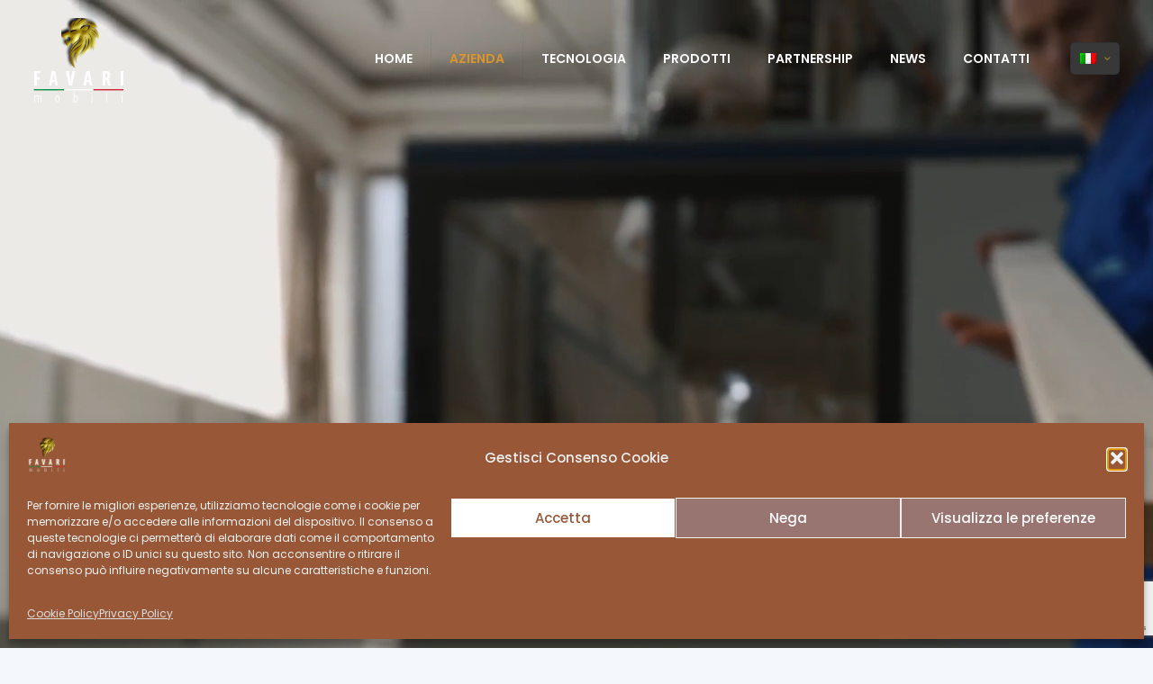

--- FILE ---
content_type: text/html; charset=UTF-8
request_url: https://www.favarimobili.it/azienda-di-lavorazione-del-legno-per-la-produzione-di-mobili/
body_size: 33770
content:
<!DOCTYPE html>
<html lang="it-IT" class="no-js " itemscope itemtype="https://schema.org/WebPage" >

<head>

<meta charset="UTF-8" />
<!-- Google tag (gtag.js) -->
<script type="text/plain" data-service="google-analytics" data-category="statistics" async data-cmplz-src="https://www.googletagmanager.com/gtag/js?id=G-61NKFDY1L7"></script>
<script>
  window.dataLayer = window.dataLayer || [];
  function gtag(){dataLayer.push(arguments);}
  gtag('js', new Date());

  gtag('config', 'G-61NKFDY1L7');
</script><style type="text/css" id="wpml-ls-inline-styles-additional-css">.wpml-ls-display{display:inline!important}</style>
<meta name='robots' content='index, follow, max-image-preview:large, max-snippet:-1, max-video-preview:-1' />
<link rel="alternate" hreflang="en" href="https://www.favarimobili.it/company/?lang=en" />
<link rel="alternate" hreflang="it" href="https://www.favarimobili.it/azienda-di-lavorazione-del-legno-per-la-produzione-di-mobili/" />
<link rel="alternate" hreflang="ru" href="https://www.favarimobili.it/%d0%ba%d0%be%d0%bc%d0%bf%d0%b0%d0%bd%d0%b8%d1%8f/?lang=ru" />
<link rel="alternate" hreflang="x-default" href="https://www.favarimobili.it/azienda-di-lavorazione-del-legno-per-la-produzione-di-mobili/" />
<meta name="format-detection" content="telephone=no">
<meta name="viewport" content="width=device-width, initial-scale=1, maximum-scale=1" />
<link rel="shortcut icon" href="https://www.favarimobili.it/wp-content/uploads/2020/07/favicon.png" type="image/x-icon" />
<link rel="apple-touch-icon" href="https://www.favarimobili.it/wp-content/uploads/2020/07/apple-touch-icon.png" />
<meta name="theme-color" content="#ffffff" media="(prefers-color-scheme: light)">
<meta name="theme-color" content="#ffffff" media="(prefers-color-scheme: dark)">

	<!-- This site is optimized with the Yoast SEO plugin v21.8.1 - https://yoast.com/wordpress/plugins/seo/ -->
	<title>Azienda di lavorazione del legno per la produzione di mobili - Favari Mobili</title>
	<meta name="description" content="Produciamo mobili utilizzando le più moderne tecnologie nella lavorazione del legno. Siamo una realtà artigianale in cui il primo valore è la qualità." />
	<link rel="canonical" href="https://www.favarimobili.it/azienda-di-lavorazione-del-legno-per-la-produzione-di-mobili/" />
	<meta property="og:locale" content="it_IT" />
	<meta property="og:type" content="article" />
	<meta property="og:title" content="Azienda di lavorazione del legno per la produzione di mobili - Favari Mobili" />
	<meta property="og:description" content="Produciamo mobili utilizzando le più moderne tecnologie nella lavorazione del legno. Siamo una realtà artigianale in cui il primo valore è la qualità." />
	<meta property="og:url" content="https://www.favarimobili.it/azienda-di-lavorazione-del-legno-per-la-produzione-di-mobili/" />
	<meta property="og:site_name" content="Favari Mobili" />
	<meta property="article:publisher" content="https://www.facebook.com/FavariMobili" />
	<meta property="article:modified_time" content="2023-08-08T11:07:23+00:00" />
	<meta property="og:image" content="https://www.favarimobili.it/wp-content/uploads/2020/05/3-2.jpg" />
	<meta property="og:image:width" content="700" />
	<meta property="og:image:height" content="500" />
	<meta property="og:image:type" content="image/jpeg" />
	<meta name="twitter:card" content="summary_large_image" />
	<script type="application/ld+json" class="yoast-schema-graph">{"@context":"https://schema.org","@graph":[{"@type":"WebPage","@id":"https://www.favarimobili.it/azienda-di-lavorazione-del-legno-per-la-produzione-di-mobili/","url":"https://www.favarimobili.it/azienda-di-lavorazione-del-legno-per-la-produzione-di-mobili/","name":"Azienda di lavorazione del legno per la produzione di mobili - Favari Mobili","isPartOf":{"@id":"https://www.favarimobili.it/#website"},"primaryImageOfPage":{"@id":"https://www.favarimobili.it/azienda-di-lavorazione-del-legno-per-la-produzione-di-mobili/#primaryimage"},"image":{"@id":"https://www.favarimobili.it/azienda-di-lavorazione-del-legno-per-la-produzione-di-mobili/#primaryimage"},"thumbnailUrl":"https://www.favarimobili.it/wp-content/uploads/2020/05/3-2.jpg","datePublished":"2019-12-11T20:31:25+00:00","dateModified":"2023-08-08T11:07:23+00:00","description":"Produciamo mobili utilizzando le più moderne tecnologie nella lavorazione del legno. Siamo una realtà artigianale in cui il primo valore è la qualità.","breadcrumb":{"@id":"https://www.favarimobili.it/azienda-di-lavorazione-del-legno-per-la-produzione-di-mobili/#breadcrumb"},"inLanguage":"it-IT","potentialAction":[{"@type":"ReadAction","target":["https://www.favarimobili.it/azienda-di-lavorazione-del-legno-per-la-produzione-di-mobili/"]}]},{"@type":"ImageObject","inLanguage":"it-IT","@id":"https://www.favarimobili.it/azienda-di-lavorazione-del-legno-per-la-produzione-di-mobili/#primaryimage","url":"https://www.favarimobili.it/wp-content/uploads/2020/05/3-2.jpg","contentUrl":"https://www.favarimobili.it/wp-content/uploads/2020/05/3-2.jpg","width":700,"height":500,"caption":"azienda chi siamo favari mobili lavorazioni e progettazione legno"},{"@type":"BreadcrumbList","@id":"https://www.favarimobili.it/azienda-di-lavorazione-del-legno-per-la-produzione-di-mobili/#breadcrumb","itemListElement":[{"@type":"ListItem","position":1,"name":"Home","item":"https://www.favarimobili.it/"},{"@type":"ListItem","position":2,"name":"Azienda"}]},{"@type":"WebSite","@id":"https://www.favarimobili.it/#website","url":"https://www.favarimobili.it/","name":"Favari Mobili","description":"Tecnologia e artigianalità","publisher":{"@id":"https://www.favarimobili.it/#organization"},"potentialAction":[{"@type":"SearchAction","target":{"@type":"EntryPoint","urlTemplate":"https://www.favarimobili.it/?s={search_term_string}"},"query-input":"required name=search_term_string"}],"inLanguage":"it-IT"},{"@type":"Organization","@id":"https://www.favarimobili.it/#organization","name":"Favari Roberto S.R.L.","alternateName":"Favari Mobili","url":"https://www.favarimobili.it/","logo":{"@type":"ImageObject","inLanguage":"it-IT","@id":"https://www.favarimobili.it/#/schema/logo/image/","url":"https://www.favarimobili.it/wp-content/uploads/2020/05/SCRITTA-SITO-oro1.png","contentUrl":"https://www.favarimobili.it/wp-content/uploads/2020/05/SCRITTA-SITO-oro1.png","width":200,"height":180,"caption":"Favari Roberto S.R.L."},"image":{"@id":"https://www.favarimobili.it/#/schema/logo/image/"},"sameAs":["https://www.facebook.com/FavariMobili","https://www.instagram.com/favarimobili/"]}]}</script>
	<!-- / Yoast SEO plugin. -->


<link rel='dns-prefetch' href='//fonts.googleapis.com' />
<link rel="alternate" type="application/rss+xml" title="Favari Mobili &raquo; Feed" href="https://www.favarimobili.it/feed/" />
<link rel="alternate" type="application/rss+xml" title="Favari Mobili &raquo; Feed dei commenti" href="https://www.favarimobili.it/comments/feed/" />
<script type="text/javascript">
window._wpemojiSettings = {"baseUrl":"https:\/\/s.w.org\/images\/core\/emoji\/14.0.0\/72x72\/","ext":".png","svgUrl":"https:\/\/s.w.org\/images\/core\/emoji\/14.0.0\/svg\/","svgExt":".svg","source":{"concatemoji":"https:\/\/www.favarimobili.it\/wp-includes\/js\/wp-emoji-release.min.js?ver=6.2.8"}};
/*! This file is auto-generated */
!function(e,a,t){var n,r,o,i=a.createElement("canvas"),p=i.getContext&&i.getContext("2d");function s(e,t){p.clearRect(0,0,i.width,i.height),p.fillText(e,0,0);e=i.toDataURL();return p.clearRect(0,0,i.width,i.height),p.fillText(t,0,0),e===i.toDataURL()}function c(e){var t=a.createElement("script");t.src=e,t.defer=t.type="text/javascript",a.getElementsByTagName("head")[0].appendChild(t)}for(o=Array("flag","emoji"),t.supports={everything:!0,everythingExceptFlag:!0},r=0;r<o.length;r++)t.supports[o[r]]=function(e){if(p&&p.fillText)switch(p.textBaseline="top",p.font="600 32px Arial",e){case"flag":return s("\ud83c\udff3\ufe0f\u200d\u26a7\ufe0f","\ud83c\udff3\ufe0f\u200b\u26a7\ufe0f")?!1:!s("\ud83c\uddfa\ud83c\uddf3","\ud83c\uddfa\u200b\ud83c\uddf3")&&!s("\ud83c\udff4\udb40\udc67\udb40\udc62\udb40\udc65\udb40\udc6e\udb40\udc67\udb40\udc7f","\ud83c\udff4\u200b\udb40\udc67\u200b\udb40\udc62\u200b\udb40\udc65\u200b\udb40\udc6e\u200b\udb40\udc67\u200b\udb40\udc7f");case"emoji":return!s("\ud83e\udef1\ud83c\udffb\u200d\ud83e\udef2\ud83c\udfff","\ud83e\udef1\ud83c\udffb\u200b\ud83e\udef2\ud83c\udfff")}return!1}(o[r]),t.supports.everything=t.supports.everything&&t.supports[o[r]],"flag"!==o[r]&&(t.supports.everythingExceptFlag=t.supports.everythingExceptFlag&&t.supports[o[r]]);t.supports.everythingExceptFlag=t.supports.everythingExceptFlag&&!t.supports.flag,t.DOMReady=!1,t.readyCallback=function(){t.DOMReady=!0},t.supports.everything||(n=function(){t.readyCallback()},a.addEventListener?(a.addEventListener("DOMContentLoaded",n,!1),e.addEventListener("load",n,!1)):(e.attachEvent("onload",n),a.attachEvent("onreadystatechange",function(){"complete"===a.readyState&&t.readyCallback()})),(e=t.source||{}).concatemoji?c(e.concatemoji):e.wpemoji&&e.twemoji&&(c(e.twemoji),c(e.wpemoji)))}(window,document,window._wpemojiSettings);
</script>
<style type="text/css">
img.wp-smiley,
img.emoji {
	display: inline !important;
	border: none !important;
	box-shadow: none !important;
	height: 1em !important;
	width: 1em !important;
	margin: 0 0.07em !important;
	vertical-align: -0.1em !important;
	background: none !important;
	padding: 0 !important;
}
</style>
	<link rel='stylesheet' id='wp-block-library-css' href='https://www.favarimobili.it/wp-includes/css/dist/block-library/style.min.css?ver=6.2.8' type='text/css' media='all' />
<link rel='stylesheet' id='classic-theme-styles-css' href='https://www.favarimobili.it/wp-includes/css/classic-themes.min.css?ver=6.2.8' type='text/css' media='all' />
<style id='global-styles-inline-css' type='text/css'>
body{--wp--preset--color--black: #000000;--wp--preset--color--cyan-bluish-gray: #abb8c3;--wp--preset--color--white: #ffffff;--wp--preset--color--pale-pink: #f78da7;--wp--preset--color--vivid-red: #cf2e2e;--wp--preset--color--luminous-vivid-orange: #ff6900;--wp--preset--color--luminous-vivid-amber: #fcb900;--wp--preset--color--light-green-cyan: #7bdcb5;--wp--preset--color--vivid-green-cyan: #00d084;--wp--preset--color--pale-cyan-blue: #8ed1fc;--wp--preset--color--vivid-cyan-blue: #0693e3;--wp--preset--color--vivid-purple: #9b51e0;--wp--preset--gradient--vivid-cyan-blue-to-vivid-purple: linear-gradient(135deg,rgba(6,147,227,1) 0%,rgb(155,81,224) 100%);--wp--preset--gradient--light-green-cyan-to-vivid-green-cyan: linear-gradient(135deg,rgb(122,220,180) 0%,rgb(0,208,130) 100%);--wp--preset--gradient--luminous-vivid-amber-to-luminous-vivid-orange: linear-gradient(135deg,rgba(252,185,0,1) 0%,rgba(255,105,0,1) 100%);--wp--preset--gradient--luminous-vivid-orange-to-vivid-red: linear-gradient(135deg,rgba(255,105,0,1) 0%,rgb(207,46,46) 100%);--wp--preset--gradient--very-light-gray-to-cyan-bluish-gray: linear-gradient(135deg,rgb(238,238,238) 0%,rgb(169,184,195) 100%);--wp--preset--gradient--cool-to-warm-spectrum: linear-gradient(135deg,rgb(74,234,220) 0%,rgb(151,120,209) 20%,rgb(207,42,186) 40%,rgb(238,44,130) 60%,rgb(251,105,98) 80%,rgb(254,248,76) 100%);--wp--preset--gradient--blush-light-purple: linear-gradient(135deg,rgb(255,206,236) 0%,rgb(152,150,240) 100%);--wp--preset--gradient--blush-bordeaux: linear-gradient(135deg,rgb(254,205,165) 0%,rgb(254,45,45) 50%,rgb(107,0,62) 100%);--wp--preset--gradient--luminous-dusk: linear-gradient(135deg,rgb(255,203,112) 0%,rgb(199,81,192) 50%,rgb(65,88,208) 100%);--wp--preset--gradient--pale-ocean: linear-gradient(135deg,rgb(255,245,203) 0%,rgb(182,227,212) 50%,rgb(51,167,181) 100%);--wp--preset--gradient--electric-grass: linear-gradient(135deg,rgb(202,248,128) 0%,rgb(113,206,126) 100%);--wp--preset--gradient--midnight: linear-gradient(135deg,rgb(2,3,129) 0%,rgb(40,116,252) 100%);--wp--preset--duotone--dark-grayscale: url('#wp-duotone-dark-grayscale');--wp--preset--duotone--grayscale: url('#wp-duotone-grayscale');--wp--preset--duotone--purple-yellow: url('#wp-duotone-purple-yellow');--wp--preset--duotone--blue-red: url('#wp-duotone-blue-red');--wp--preset--duotone--midnight: url('#wp-duotone-midnight');--wp--preset--duotone--magenta-yellow: url('#wp-duotone-magenta-yellow');--wp--preset--duotone--purple-green: url('#wp-duotone-purple-green');--wp--preset--duotone--blue-orange: url('#wp-duotone-blue-orange');--wp--preset--font-size--small: 13px;--wp--preset--font-size--medium: 20px;--wp--preset--font-size--large: 36px;--wp--preset--font-size--x-large: 42px;--wp--preset--spacing--20: 0.44rem;--wp--preset--spacing--30: 0.67rem;--wp--preset--spacing--40: 1rem;--wp--preset--spacing--50: 1.5rem;--wp--preset--spacing--60: 2.25rem;--wp--preset--spacing--70: 3.38rem;--wp--preset--spacing--80: 5.06rem;--wp--preset--shadow--natural: 6px 6px 9px rgba(0, 0, 0, 0.2);--wp--preset--shadow--deep: 12px 12px 50px rgba(0, 0, 0, 0.4);--wp--preset--shadow--sharp: 6px 6px 0px rgba(0, 0, 0, 0.2);--wp--preset--shadow--outlined: 6px 6px 0px -3px rgba(255, 255, 255, 1), 6px 6px rgba(0, 0, 0, 1);--wp--preset--shadow--crisp: 6px 6px 0px rgba(0, 0, 0, 1);}:where(.is-layout-flex){gap: 0.5em;}body .is-layout-flow > .alignleft{float: left;margin-inline-start: 0;margin-inline-end: 2em;}body .is-layout-flow > .alignright{float: right;margin-inline-start: 2em;margin-inline-end: 0;}body .is-layout-flow > .aligncenter{margin-left: auto !important;margin-right: auto !important;}body .is-layout-constrained > .alignleft{float: left;margin-inline-start: 0;margin-inline-end: 2em;}body .is-layout-constrained > .alignright{float: right;margin-inline-start: 2em;margin-inline-end: 0;}body .is-layout-constrained > .aligncenter{margin-left: auto !important;margin-right: auto !important;}body .is-layout-constrained > :where(:not(.alignleft):not(.alignright):not(.alignfull)){max-width: var(--wp--style--global--content-size);margin-left: auto !important;margin-right: auto !important;}body .is-layout-constrained > .alignwide{max-width: var(--wp--style--global--wide-size);}body .is-layout-flex{display: flex;}body .is-layout-flex{flex-wrap: wrap;align-items: center;}body .is-layout-flex > *{margin: 0;}:where(.wp-block-columns.is-layout-flex){gap: 2em;}.has-black-color{color: var(--wp--preset--color--black) !important;}.has-cyan-bluish-gray-color{color: var(--wp--preset--color--cyan-bluish-gray) !important;}.has-white-color{color: var(--wp--preset--color--white) !important;}.has-pale-pink-color{color: var(--wp--preset--color--pale-pink) !important;}.has-vivid-red-color{color: var(--wp--preset--color--vivid-red) !important;}.has-luminous-vivid-orange-color{color: var(--wp--preset--color--luminous-vivid-orange) !important;}.has-luminous-vivid-amber-color{color: var(--wp--preset--color--luminous-vivid-amber) !important;}.has-light-green-cyan-color{color: var(--wp--preset--color--light-green-cyan) !important;}.has-vivid-green-cyan-color{color: var(--wp--preset--color--vivid-green-cyan) !important;}.has-pale-cyan-blue-color{color: var(--wp--preset--color--pale-cyan-blue) !important;}.has-vivid-cyan-blue-color{color: var(--wp--preset--color--vivid-cyan-blue) !important;}.has-vivid-purple-color{color: var(--wp--preset--color--vivid-purple) !important;}.has-black-background-color{background-color: var(--wp--preset--color--black) !important;}.has-cyan-bluish-gray-background-color{background-color: var(--wp--preset--color--cyan-bluish-gray) !important;}.has-white-background-color{background-color: var(--wp--preset--color--white) !important;}.has-pale-pink-background-color{background-color: var(--wp--preset--color--pale-pink) !important;}.has-vivid-red-background-color{background-color: var(--wp--preset--color--vivid-red) !important;}.has-luminous-vivid-orange-background-color{background-color: var(--wp--preset--color--luminous-vivid-orange) !important;}.has-luminous-vivid-amber-background-color{background-color: var(--wp--preset--color--luminous-vivid-amber) !important;}.has-light-green-cyan-background-color{background-color: var(--wp--preset--color--light-green-cyan) !important;}.has-vivid-green-cyan-background-color{background-color: var(--wp--preset--color--vivid-green-cyan) !important;}.has-pale-cyan-blue-background-color{background-color: var(--wp--preset--color--pale-cyan-blue) !important;}.has-vivid-cyan-blue-background-color{background-color: var(--wp--preset--color--vivid-cyan-blue) !important;}.has-vivid-purple-background-color{background-color: var(--wp--preset--color--vivid-purple) !important;}.has-black-border-color{border-color: var(--wp--preset--color--black) !important;}.has-cyan-bluish-gray-border-color{border-color: var(--wp--preset--color--cyan-bluish-gray) !important;}.has-white-border-color{border-color: var(--wp--preset--color--white) !important;}.has-pale-pink-border-color{border-color: var(--wp--preset--color--pale-pink) !important;}.has-vivid-red-border-color{border-color: var(--wp--preset--color--vivid-red) !important;}.has-luminous-vivid-orange-border-color{border-color: var(--wp--preset--color--luminous-vivid-orange) !important;}.has-luminous-vivid-amber-border-color{border-color: var(--wp--preset--color--luminous-vivid-amber) !important;}.has-light-green-cyan-border-color{border-color: var(--wp--preset--color--light-green-cyan) !important;}.has-vivid-green-cyan-border-color{border-color: var(--wp--preset--color--vivid-green-cyan) !important;}.has-pale-cyan-blue-border-color{border-color: var(--wp--preset--color--pale-cyan-blue) !important;}.has-vivid-cyan-blue-border-color{border-color: var(--wp--preset--color--vivid-cyan-blue) !important;}.has-vivid-purple-border-color{border-color: var(--wp--preset--color--vivid-purple) !important;}.has-vivid-cyan-blue-to-vivid-purple-gradient-background{background: var(--wp--preset--gradient--vivid-cyan-blue-to-vivid-purple) !important;}.has-light-green-cyan-to-vivid-green-cyan-gradient-background{background: var(--wp--preset--gradient--light-green-cyan-to-vivid-green-cyan) !important;}.has-luminous-vivid-amber-to-luminous-vivid-orange-gradient-background{background: var(--wp--preset--gradient--luminous-vivid-amber-to-luminous-vivid-orange) !important;}.has-luminous-vivid-orange-to-vivid-red-gradient-background{background: var(--wp--preset--gradient--luminous-vivid-orange-to-vivid-red) !important;}.has-very-light-gray-to-cyan-bluish-gray-gradient-background{background: var(--wp--preset--gradient--very-light-gray-to-cyan-bluish-gray) !important;}.has-cool-to-warm-spectrum-gradient-background{background: var(--wp--preset--gradient--cool-to-warm-spectrum) !important;}.has-blush-light-purple-gradient-background{background: var(--wp--preset--gradient--blush-light-purple) !important;}.has-blush-bordeaux-gradient-background{background: var(--wp--preset--gradient--blush-bordeaux) !important;}.has-luminous-dusk-gradient-background{background: var(--wp--preset--gradient--luminous-dusk) !important;}.has-pale-ocean-gradient-background{background: var(--wp--preset--gradient--pale-ocean) !important;}.has-electric-grass-gradient-background{background: var(--wp--preset--gradient--electric-grass) !important;}.has-midnight-gradient-background{background: var(--wp--preset--gradient--midnight) !important;}.has-small-font-size{font-size: var(--wp--preset--font-size--small) !important;}.has-medium-font-size{font-size: var(--wp--preset--font-size--medium) !important;}.has-large-font-size{font-size: var(--wp--preset--font-size--large) !important;}.has-x-large-font-size{font-size: var(--wp--preset--font-size--x-large) !important;}
.wp-block-navigation a:where(:not(.wp-element-button)){color: inherit;}
:where(.wp-block-columns.is-layout-flex){gap: 2em;}
.wp-block-pullquote{font-size: 1.5em;line-height: 1.6;}
</style>
<link rel='stylesheet' id='wpml-blocks-css' href='https://www.favarimobili.it/wp-content/plugins/sitepress-multilingual-cms/dist/css/blocks/styles.css?ver=4.6.4' type='text/css' media='all' />
<link rel='stylesheet' id='contact-form-7-css' href='https://www.favarimobili.it/wp-content/plugins/contact-form-7/includes/css/styles.css?ver=5.8.7' type='text/css' media='all' />
<link rel='stylesheet' id='wpcf7-redirect-script-frontend-css' href='https://www.favarimobili.it/wp-content/plugins/wpcf7-redirect/build/assets/frontend-script.css?ver=2c532d7e2be36f6af233' type='text/css' media='all' />
<link rel='stylesheet' id='cmplz-general-css' href='https://www.favarimobili.it/wp-content/plugins/complianz-gdpr/assets/css/cookieblocker.min.css?ver=1765895268' type='text/css' media='all' />
<link rel='stylesheet' id='mfn-be-css' href='https://www.favarimobili.it/wp-content/themes/betheme/css/be.css?ver=27.1.1' type='text/css' media='all' />
<link rel='stylesheet' id='mfn-animations-css' href='https://www.favarimobili.it/wp-content/themes/betheme/assets/animations/animations.min.css?ver=27.1.1' type='text/css' media='all' />
<link rel='stylesheet' id='mfn-font-awesome-css' href='https://www.favarimobili.it/wp-content/themes/betheme/fonts/fontawesome/fontawesome.css?ver=27.1.1' type='text/css' media='all' />
<link rel='stylesheet' id='mfn-jplayer-css' href='https://www.favarimobili.it/wp-content/themes/betheme/assets/jplayer/css/jplayer.blue.monday.min.css?ver=27.1.1' type='text/css' media='all' />
<link rel='stylesheet' id='mfn-responsive-css' href='https://www.favarimobili.it/wp-content/themes/betheme/css/responsive.css?ver=27.1.1' type='text/css' media='all' />
<link rel='stylesheet' id='mfn-fonts-css' href='https://fonts.googleapis.com/css?family=Poppins%3A1%2C300%2C400%2C400italic%2C500%2C600%2C700%2C700italic%7CPlayfair+Display%3A1%2C300%2C400%2C400italic%2C500%2C600%2C700%2C700italic&#038;display=swap&#038;ver=6.2.8' type='text/css' media='all' />
<style id='mfn-dynamic-inline-css' type='text/css'>
body:not(.template-slider) #Header_wrapper{background-image:url(https://www.favarimobili.it/wp-content/uploads/2020/05/3-2.jpg)}#Subheader{background-image:url(https://www.favarimobili.it/wp-content/uploads/2020/03/prova.jpg);background-repeat:no-repeat;background-position:center top}
html{background-color:#f4f7fc}#Wrapper,#Content,.mfn-popup .mfn-popup-content,.mfn-off-canvas-sidebar .mfn-off-canvas-content-wrapper,.mfn-cart-holder,.mfn-header-login,#Top_bar .search_wrapper,#Top_bar .top_bar_right .mfn-live-search-box,.column_livesearch .mfn-live-search-wrapper,.column_livesearch .mfn-live-search-box{background-color:#f4f7fc}.layout-boxed.mfn-bebuilder-header.mfn-ui #Wrapper .mfn-only-sample-content{background-color:#f4f7fc}body:not(.template-slider) #Header{min-height:0px}body.header-below:not(.template-slider) #Header{padding-top:0px}#Subheader{padding:250px 0}#Footer .widgets_wrapper{padding:40px 0 70px}body,button,span.date_label,.timeline_items li h3 span,input[type="submit"],input[type="reset"],input[type="button"],input[type="date"],input[type="text"],input[type="password"],input[type="tel"],input[type="email"],textarea,select,.offer_li .title h3,.mfn-menu-item-megamenu{font-family:"Poppins",-apple-system,BlinkMacSystemFont,"Segoe UI",Roboto,Oxygen-Sans,Ubuntu,Cantarell,"Helvetica Neue",sans-serif}#menu > ul > li > a,a.action_button,#overlay-menu ul li a{font-family:"Poppins",-apple-system,BlinkMacSystemFont,"Segoe UI",Roboto,Oxygen-Sans,Ubuntu,Cantarell,"Helvetica Neue",sans-serif}#Subheader .title{font-family:"Poppins",-apple-system,BlinkMacSystemFont,"Segoe UI",Roboto,Oxygen-Sans,Ubuntu,Cantarell,"Helvetica Neue",sans-serif}h1,h2,h3,h4,.text-logo #logo{font-family:"Playfair Display",-apple-system,BlinkMacSystemFont,"Segoe UI",Roboto,Oxygen-Sans,Ubuntu,Cantarell,"Helvetica Neue",sans-serif}h5,h6{font-family:"Poppins",-apple-system,BlinkMacSystemFont,"Segoe UI",Roboto,Oxygen-Sans,Ubuntu,Cantarell,"Helvetica Neue",sans-serif}blockquote{font-family:"Poppins",-apple-system,BlinkMacSystemFont,"Segoe UI",Roboto,Oxygen-Sans,Ubuntu,Cantarell,"Helvetica Neue",sans-serif}.chart_box .chart .num,.counter .desc_wrapper .number-wrapper,.how_it_works .image .number,.pricing-box .plan-header .price,.quick_fact .number-wrapper,.woocommerce .product div.entry-summary .price{font-family:"Playfair Display",-apple-system,BlinkMacSystemFont,"Segoe UI",Roboto,Oxygen-Sans,Ubuntu,Cantarell,"Helvetica Neue",sans-serif}body,.mfn-menu-item-megamenu{font-size:16px;line-height:26px;font-weight:400;letter-spacing:0px}.big{font-size:17px;line-height:27px;font-weight:400;letter-spacing:0px}#menu > ul > li > a,a.action_button,#overlay-menu ul li a{font-size:14px;font-weight:600;letter-spacing:0px}#overlay-menu ul li a{line-height:21px}#Subheader .title{font-size:50px;line-height:50px;font-weight:600;letter-spacing:0px}h1,.text-logo #logo{font-size:48px;line-height:52px;font-weight:600;letter-spacing:0px}h2{font-size:48px;line-height:54px;font-weight:600;letter-spacing:0px}h3,.woocommerce ul.products li.product h3,.woocommerce #customer_login h2{font-size:28px;line-height:33px;font-weight:600;letter-spacing:0px}h4,.woocommerce .woocommerce-order-details__title,.woocommerce .wc-bacs-bank-details-heading,.woocommerce .woocommerce-customer-details h2{font-size:20px;line-height:30px;font-weight:900;letter-spacing:0px}h5{font-size:18px;line-height:28px;font-weight:300;letter-spacing:0px}h6{font-size:14px;line-height:25px;font-weight:600;letter-spacing:0px}#Intro .intro-title{font-size:70px;line-height:70px;font-weight:400;letter-spacing:0px}@media only screen and (min-width:768px) and (max-width:959px){body,.mfn-menu-item-megamenu{font-size:14px;line-height:22px;font-weight:400;letter-spacing:0px}.big{font-size:14px;line-height:23px;font-weight:400;letter-spacing:0px}#menu > ul > li > a,a.action_button,#overlay-menu ul li a{font-size:13px;font-weight:600;letter-spacing:0px}#overlay-menu ul li a{line-height:19.5px}#Subheader .title{font-size:43px;line-height:43px;font-weight:600;letter-spacing:0px}h1,.text-logo #logo{font-size:41px;line-height:44px;font-weight:600;letter-spacing:0px}h2{font-size:41px;line-height:46px;font-weight:600;letter-spacing:0px}h3,.woocommerce ul.products li.product h3,.woocommerce #customer_login h2{font-size:24px;line-height:28px;font-weight:600;letter-spacing:0px}h4,.woocommerce .woocommerce-order-details__title,.woocommerce .wc-bacs-bank-details-heading,.woocommerce .woocommerce-customer-details h2{font-size:17px;line-height:26px;font-weight:900;letter-spacing:0px}h5{font-size:15px;line-height:24px;font-weight:300;letter-spacing:0px}h6{font-size:13px;line-height:21px;font-weight:600;letter-spacing:0px}#Intro .intro-title{font-size:60px;line-height:60px;font-weight:400;letter-spacing:0px}blockquote{font-size:15px}.chart_box .chart .num{font-size:45px;line-height:45px}.counter .desc_wrapper .number-wrapper{font-size:45px;line-height:45px}.counter .desc_wrapper .title{font-size:14px;line-height:18px}.faq .question .title{font-size:14px}.fancy_heading .title{font-size:38px;line-height:38px}.offer .offer_li .desc_wrapper .title h3{font-size:32px;line-height:32px}.offer_thumb_ul li.offer_thumb_li .desc_wrapper .title h3{font-size:32px;line-height:32px}.pricing-box .plan-header h2{font-size:27px;line-height:27px}.pricing-box .plan-header .price > span{font-size:40px;line-height:40px}.pricing-box .plan-header .price sup.currency{font-size:18px;line-height:18px}.pricing-box .plan-header .price sup.period{font-size:14px;line-height:14px}.quick_fact .number-wrapper{font-size:80px;line-height:80px}.trailer_box .desc h2{font-size:27px;line-height:27px}.widget > h3{font-size:17px;line-height:20px}}@media only screen and (min-width:480px) and (max-width:767px){body,.mfn-menu-item-megamenu{font-size:13px;line-height:20px;font-weight:400;letter-spacing:0px}.big{font-size:13px;line-height:20px;font-weight:400;letter-spacing:0px}#menu > ul > li > a,a.action_button,#overlay-menu ul li a{font-size:13px;font-weight:600;letter-spacing:0px}#overlay-menu ul li a{line-height:19.5px}#Subheader .title{font-size:38px;line-height:38px;font-weight:600;letter-spacing:0px}h1,.text-logo #logo{font-size:36px;line-height:39px;font-weight:600;letter-spacing:0px}h2{font-size:36px;line-height:41px;font-weight:600;letter-spacing:0px}h3,.woocommerce ul.products li.product h3,.woocommerce #customer_login h2{font-size:21px;line-height:25px;font-weight:600;letter-spacing:0px}h4,.woocommerce .woocommerce-order-details__title,.woocommerce .wc-bacs-bank-details-heading,.woocommerce .woocommerce-customer-details h2{font-size:15px;line-height:23px;font-weight:900;letter-spacing:0px}h5{font-size:14px;line-height:21px;font-weight:300;letter-spacing:0px}h6{font-size:13px;line-height:19px;font-weight:600;letter-spacing:0px}#Intro .intro-title{font-size:53px;line-height:53px;font-weight:400;letter-spacing:0px}blockquote{font-size:14px}.chart_box .chart .num{font-size:40px;line-height:40px}.counter .desc_wrapper .number-wrapper{font-size:40px;line-height:40px}.counter .desc_wrapper .title{font-size:13px;line-height:16px}.faq .question .title{font-size:13px}.fancy_heading .title{font-size:34px;line-height:34px}.offer .offer_li .desc_wrapper .title h3{font-size:28px;line-height:28px}.offer_thumb_ul li.offer_thumb_li .desc_wrapper .title h3{font-size:28px;line-height:28px}.pricing-box .plan-header h2{font-size:24px;line-height:24px}.pricing-box .plan-header .price > span{font-size:34px;line-height:34px}.pricing-box .plan-header .price sup.currency{font-size:16px;line-height:16px}.pricing-box .plan-header .price sup.period{font-size:13px;line-height:13px}.quick_fact .number-wrapper{font-size:70px;line-height:70px}.trailer_box .desc h2{font-size:24px;line-height:24px}.widget > h3{font-size:16px;line-height:19px}}@media only screen and (max-width:479px){body,.mfn-menu-item-megamenu{font-size:13px;line-height:19px;font-weight:400;letter-spacing:0px}.big{font-size:13px;line-height:19px;font-weight:400;letter-spacing:0px}#menu > ul > li > a,a.action_button,#overlay-menu ul li a{font-size:13px;font-weight:600;letter-spacing:0px}#overlay-menu ul li a{line-height:19.5px}#Subheader .title{font-size:30px;line-height:30px;font-weight:600;letter-spacing:0px}h1,.text-logo #logo{font-size:29px;line-height:31px;font-weight:600;letter-spacing:0px}h2{font-size:29px;line-height:32px;font-weight:600;letter-spacing:0px}h3,.woocommerce ul.products li.product h3,.woocommerce #customer_login h2{font-size:17px;line-height:20px;font-weight:600;letter-spacing:0px}h4,.woocommerce .woocommerce-order-details__title,.woocommerce .wc-bacs-bank-details-heading,.woocommerce .woocommerce-customer-details h2{font-size:13px;line-height:19px;font-weight:900;letter-spacing:0px}h5{font-size:13px;line-height:19px;font-weight:300;letter-spacing:0px}h6{font-size:13px;line-height:19px;font-weight:600;letter-spacing:0px}#Intro .intro-title{font-size:42px;line-height:42px;font-weight:400;letter-spacing:0px}blockquote{font-size:13px}.chart_box .chart .num{font-size:35px;line-height:35px}.counter .desc_wrapper .number-wrapper{font-size:35px;line-height:35px}.counter .desc_wrapper .title{font-size:13px;line-height:26px}.faq .question .title{font-size:13px}.fancy_heading .title{font-size:30px;line-height:30px}.offer .offer_li .desc_wrapper .title h3{font-size:26px;line-height:26px}.offer_thumb_ul li.offer_thumb_li .desc_wrapper .title h3{font-size:26px;line-height:26px}.pricing-box .plan-header h2{font-size:21px;line-height:21px}.pricing-box .plan-header .price > span{font-size:32px;line-height:32px}.pricing-box .plan-header .price sup.currency{font-size:14px;line-height:14px}.pricing-box .plan-header .price sup.period{font-size:13px;line-height:13px}.quick_fact .number-wrapper{font-size:60px;line-height:60px}.trailer_box .desc h2{font-size:21px;line-height:21px}.widget > h3{font-size:15px;line-height:18px}}.with_aside .sidebar.columns{width:23%}.with_aside .sections_group{width:77%}.aside_both .sidebar.columns{width:18%}.aside_both .sidebar.sidebar-1{margin-left:-82%}.aside_both .sections_group{width:64%;margin-left:18%}@media only screen and (min-width:1240px){#Wrapper,.with_aside .content_wrapper{max-width:1340px}body.layout-boxed.mfn-header-scrolled .mfn-header-tmpl.mfn-sticky-layout-width{max-width:1340px;left:0;right:0;margin-left:auto;margin-right:auto}body.layout-boxed:not(.mfn-header-scrolled) .mfn-header-tmpl.mfn-header-layout-width,body.layout-boxed .mfn-header-tmpl.mfn-header-layout-width:not(.mfn-hasSticky){max-width:1340px;left:0;right:0;margin-left:auto;margin-right:auto}body.layout-boxed.mfn-bebuilder-header.mfn-ui .mfn-only-sample-content{max-width:1340px;margin-left:auto;margin-right:auto}.section_wrapper,.container{max-width:1320px}.layout-boxed.header-boxed #Top_bar.is-sticky{max-width:1340px}}@media only screen and (max-width:767px){.content_wrapper .section_wrapper,.container,.four.columns .widget-area{max-width:550px !important}}  .button-default .button,.button-flat .button,.button-round .button{background-color:#ffffff;color:#eaeaea}.button-stroke .button{border-color:#ffffff;color:#eaeaea}.button-stroke .button:hover{background-color:#ffffff;color:#fff}.button-default .button_theme,.button-default button,.button-default input[type="button"],.button-default input[type="reset"],.button-default input[type="submit"],.button-flat .button_theme,.button-flat button,.button-flat input[type="button"],.button-flat input[type="reset"],.button-flat input[type="submit"],.button-round .button_theme,.button-round button,.button-round input[type="button"],.button-round input[type="reset"],.button-round input[type="submit"],.woocommerce #respond input#submit,.woocommerce a.button:not(.default),.woocommerce button.button,.woocommerce input.button,.woocommerce #respond input#submit:hover,.woocommerce a.button:hover,.woocommerce button.button:hover,.woocommerce input.button:hover{color:#ffffff}.button-default #respond input#submit.alt.disabled,.button-default #respond input#submit.alt.disabled:hover,.button-default #respond input#submit.alt:disabled,.button-default #respond input#submit.alt:disabled:hover,.button-default #respond input#submit.alt:disabled[disabled],.button-default #respond input#submit.alt:disabled[disabled]:hover,.button-default a.button.alt.disabled,.button-default a.button.alt.disabled:hover,.button-default a.button.alt:disabled,.button-default a.button.alt:disabled:hover,.button-default a.button.alt:disabled[disabled],.button-default a.button.alt:disabled[disabled]:hover,.button-default button.button.alt.disabled,.button-default button.button.alt.disabled:hover,.button-default button.button.alt:disabled,.button-default button.button.alt:disabled:hover,.button-default button.button.alt:disabled[disabled],.button-default button.button.alt:disabled[disabled]:hover,.button-default input.button.alt.disabled,.button-default input.button.alt.disabled:hover,.button-default input.button.alt:disabled,.button-default input.button.alt:disabled:hover,.button-default input.button.alt:disabled[disabled],.button-default input.button.alt:disabled[disabled]:hover,.button-default #respond input#submit.alt,.button-default a.button.alt,.button-default button.button.alt,.button-default input.button.alt,.button-default #respond input#submit.alt:hover,.button-default a.button.alt:hover,.button-default button.button.alt:hover,.button-default input.button.alt:hover,.button-flat #respond input#submit.alt.disabled,.button-flat #respond input#submit.alt.disabled:hover,.button-flat #respond input#submit.alt:disabled,.button-flat #respond input#submit.alt:disabled:hover,.button-flat #respond input#submit.alt:disabled[disabled],.button-flat #respond input#submit.alt:disabled[disabled]:hover,.button-flat a.button.alt.disabled,.button-flat a.button.alt.disabled:hover,.button-flat a.button.alt:disabled,.button-flat a.button.alt:disabled:hover,.button-flat a.button.alt:disabled[disabled],.button-flat a.button.alt:disabled[disabled]:hover,.button-flat button.button.alt.disabled,.button-flat button.button.alt.disabled:hover,.button-flat button.button.alt:disabled,.button-flat button.button.alt:disabled:hover,.button-flat button.button.alt:disabled[disabled],.button-flat button.button.alt:disabled[disabled]:hover,.button-flat input.button.alt.disabled,.button-flat input.button.alt.disabled:hover,.button-flat input.button.alt:disabled,.button-flat input.button.alt:disabled:hover,.button-flat input.button.alt:disabled[disabled],.button-flat input.button.alt:disabled[disabled]:hover,.button-flat #respond input#submit.alt,.button-flat a.button.alt,.button-flat button.button.alt,.button-flat input.button.alt,.button-flat #respond input#submit.alt:hover,.button-flat a.button.alt:hover,.button-flat button.button.alt:hover,.button-flat input.button.alt:hover,.button-round #respond input#submit.alt.disabled,.button-round #respond input#submit.alt.disabled:hover,.button-round #respond input#submit.alt:disabled,.button-round #respond input#submit.alt:disabled:hover,.button-round #respond input#submit.alt:disabled[disabled],.button-round #respond input#submit.alt:disabled[disabled]:hover,.button-round a.button.alt.disabled,.button-round a.button.alt.disabled:hover,.button-round a.button.alt:disabled,.button-round a.button.alt:disabled:hover,.button-round a.button.alt:disabled[disabled],.button-round a.button.alt:disabled[disabled]:hover,.button-round button.button.alt.disabled,.button-round button.button.alt.disabled:hover,.button-round button.button.alt:disabled,.button-round button.button.alt:disabled:hover,.button-round button.button.alt:disabled[disabled],.button-round button.button.alt:disabled[disabled]:hover,.button-round input.button.alt.disabled,.button-round input.button.alt.disabled:hover,.button-round input.button.alt:disabled,.button-round input.button.alt:disabled:hover,.button-round input.button.alt:disabled[disabled],.button-round input.button.alt:disabled[disabled]:hover,.button-round #respond input#submit.alt,.button-round a.button.alt,.button-round button.button.alt,.button-round input.button.alt,.button-round #respond input#submit.alt:hover,.button-round a.button.alt:hover,.button-round button.button.alt:hover,.button-round input.button.alt:hover{background-color:#985838;color:#ffffff}.button-stroke.woocommerce a.button:not(.default),.button-stroke .woocommerce a.button:not(.default),.button-stroke #respond input#submit.alt.disabled,.button-stroke #respond input#submit.alt.disabled:hover,.button-stroke #respond input#submit.alt:disabled,.button-stroke #respond input#submit.alt:disabled:hover,.button-stroke #respond input#submit.alt:disabled[disabled],.button-stroke #respond input#submit.alt:disabled[disabled]:hover,.button-stroke a.button.alt.disabled,.button-stroke a.button.alt.disabled:hover,.button-stroke a.button.alt:disabled,.button-stroke a.button.alt:disabled:hover,.button-stroke a.button.alt:disabled[disabled],.button-stroke a.button.alt:disabled[disabled]:hover,.button-stroke button.button.alt.disabled,.button-stroke button.button.alt.disabled:hover,.button-stroke button.button.alt:disabled,.button-stroke button.button.alt:disabled:hover,.button-stroke button.button.alt:disabled[disabled],.button-stroke button.button.alt:disabled[disabled]:hover,.button-stroke input.button.alt.disabled,.button-stroke input.button.alt.disabled:hover,.button-stroke input.button.alt:disabled,.button-stroke input.button.alt:disabled:hover,.button-stroke input.button.alt:disabled[disabled],.button-stroke input.button.alt:disabled[disabled]:hover,.button-stroke #respond input#submit.alt,.button-stroke a.button.alt,.button-stroke button.button.alt,.button-stroke input.button.alt{border-color:#985838;background:none;color:#985838}.button-stroke.woocommerce a.button:not(.default):hover,.button-stroke .woocommerce a.button:not(.default):hover,.button-stroke #respond input#submit.alt:hover,.button-stroke a.button.alt:hover,.button-stroke button.button.alt:hover,.button-stroke input.button.alt:hover,.button-stroke a.action_button:hover{background-color:#985838;color:#ffffff}.action_button,.action_button:hover{background-color:#f7f7f7;color:#747474}.button-stroke a.action_button{border-color:#f7f7f7}.footer_button{color:#a5901a!important;background-color:transparent;box-shadow:none!important}.footer_button:after{display:none!important}.button-custom.woocommerce .button,.button-custom .button,.button-custom .action_button,.button-custom .footer_button,.button-custom button,.button-custom button.button,.button-custom input[type="button"],.button-custom input[type="reset"],.button-custom input[type="submit"],.button-custom .woocommerce #respond input#submit,.button-custom .woocommerce a.button,.button-custom .woocommerce button.button,.button-custom .woocommerce input.button{font-family:Roboto;font-size:14px;line-height:14px;font-weight:400;letter-spacing:0px;padding:12px 20px 12px 20px;border-width:0px;border-radius:0px}body.button-custom .button{color:#626262;background-color:#dbdddf;border-color:transparent}body.button-custom .button:hover{color:#626262;background-color:#d3d3d3;border-color:transparent}body .button-custom .button_theme,body.button-custom .button_theme,.button-custom button,.button-custom input[type="button"],.button-custom input[type="reset"],.button-custom input[type="submit"],.button-custom .woocommerce #respond input#submit,body.button-custom.woocommerce a.button:not(.default),.button-custom .woocommerce button.button,.button-custom .woocommerce input.button,.button-custom .woocommerce a.button_theme:not(.default){color:#ffffff;background-color:#0095eb;border-color:transparent;box-shadow:unset}body .button-custom .button_theme:hover,body.button-custom .button_theme:hover,.button-custom button:hover,.button-custom input[type="button"]:hover,.button-custom input[type="reset"]:hover,.button-custom input[type="submit"]:hover,.button-custom .woocommerce #respond input#submit:hover,body.button-custom.woocommerce a.button:not(.default):hover,.button-custom .woocommerce button.button:hover,.button-custom .woocommerce input.button:hover,.button-custom .woocommerce a.button_theme:not(.default):hover{color:#ffffff;background-color:#007cc3;border-color:transparent}body.button-custom .action_button{color:#626262;background-color:#dbdddf;border-color:transparent;box-shadow:unset}body.button-custom .action_button:hover{color:#626262;background-color:#d3d3d3;border-color:transparent}.button-custom #respond input#submit.alt.disabled,.button-custom #respond input#submit.alt.disabled:hover,.button-custom #respond input#submit.alt:disabled,.button-custom #respond input#submit.alt:disabled:hover,.button-custom #respond input#submit.alt:disabled[disabled],.button-custom #respond input#submit.alt:disabled[disabled]:hover,.button-custom a.button.alt.disabled,.button-custom a.button.alt.disabled:hover,.button-custom a.button.alt:disabled,.button-custom a.button.alt:disabled:hover,.button-custom a.button.alt:disabled[disabled],.button-custom a.button.alt:disabled[disabled]:hover,.button-custom button.button.alt.disabled,.button-custom button.button.alt.disabled:hover,.button-custom button.button.alt:disabled,.button-custom button.button.alt:disabled:hover,.button-custom button.button.alt:disabled[disabled],.button-custom button.button.alt:disabled[disabled]:hover,.button-custom input.button.alt.disabled,.button-custom input.button.alt.disabled:hover,.button-custom input.button.alt:disabled,.button-custom input.button.alt:disabled:hover,.button-custom input.button.alt:disabled[disabled],.button-custom input.button.alt:disabled[disabled]:hover,.button-custom #respond input#submit.alt,.button-custom a.button.alt,.button-custom button.button.alt,.button-custom input.button.alt{line-height:14px;padding:12px 20px 12px 20px;color:#ffffff;background-color:#0095eb;font-family:Roboto;font-size:14px;font-weight:400;letter-spacing:0px;border-width:0px;border-radius:0px}.button-custom #respond input#submit.alt:hover,.button-custom a.button.alt:hover,.button-custom button.button.alt:hover,.button-custom input.button.alt:hover,.button-custom a.action_button:hover{color:#ffffff;background-color:#007cc3}#Top_bar #logo,.header-fixed #Top_bar #logo,.header-plain #Top_bar #logo,.header-transparent #Top_bar #logo{height:100px;line-height:100px;padding:15px 0}.logo-overflow #Top_bar:not(.is-sticky) .logo{height:130px}#Top_bar .menu > li > a{padding:35px 0}.menu-highlight:not(.header-creative) #Top_bar .menu > li > a{margin:40px 0}.header-plain:not(.menu-highlight) #Top_bar .menu > li > a span:not(.description){line-height:130px}.header-fixed #Top_bar .menu > li > a{padding:50px 0}@media only screen and (max-width:767px){.mobile-header-mini #Top_bar #logo{height:50px!important;line-height:50px!important;margin:5px 0}}#Top_bar #logo img.svg{width:100px}.image_frame,.wp-caption{border-width:0px}.alert{border-radius:0px}#Top_bar .top_bar_right .top-bar-right-input input{width:200px}.mfn-live-search-box .mfn-live-search-list{max-height:300px}#Side_slide{right:-250px;width:250px}#Side_slide.left{left:-250px}.blog-teaser li .desc-wrapper .desc{background-position-y:-1px}@media only screen and ( max-width:767px ){}@media only screen and (min-width:1240px){body:not(.header-simple) #Top_bar #menu{display:block!important}.tr-menu #Top_bar #menu{background:none!important}#Top_bar .menu > li > ul.mfn-megamenu > li{float:left}#Top_bar .menu > li > ul.mfn-megamenu > li.mfn-megamenu-cols-1{width:100%}#Top_bar .menu > li > ul.mfn-megamenu > li.mfn-megamenu-cols-2{width:50%}#Top_bar .menu > li > ul.mfn-megamenu > li.mfn-megamenu-cols-3{width:33.33%}#Top_bar .menu > li > ul.mfn-megamenu > li.mfn-megamenu-cols-4{width:25%}#Top_bar .menu > li > ul.mfn-megamenu > li.mfn-megamenu-cols-5{width:20%}#Top_bar .menu > li > ul.mfn-megamenu > li.mfn-megamenu-cols-6{width:16.66%}#Top_bar .menu > li > ul.mfn-megamenu > li > ul{display:block!important;position:inherit;left:auto;top:auto;border-width:0 1px 0 0}#Top_bar .menu > li > ul.mfn-megamenu > li:last-child > ul{border:0}#Top_bar .menu > li > ul.mfn-megamenu > li > ul li{width:auto}#Top_bar .menu > li > ul.mfn-megamenu a.mfn-megamenu-title{text-transform:uppercase;font-weight:400;background:none}#Top_bar .menu > li > ul.mfn-megamenu a .menu-arrow{display:none}.menuo-right #Top_bar .menu > li > ul.mfn-megamenu{left:0;width:98%!important;margin:0 1%;padding:20px 0}.menuo-right #Top_bar .menu > li > ul.mfn-megamenu-bg{box-sizing:border-box}#Top_bar .menu > li > ul.mfn-megamenu-bg{padding:20px 166px 20px 20px;background-repeat:no-repeat;background-position:right bottom}.rtl #Top_bar .menu > li > ul.mfn-megamenu-bg{padding-left:166px;padding-right:20px;background-position:left bottom}#Top_bar .menu > li > ul.mfn-megamenu-bg > li{background:none}#Top_bar .menu > li > ul.mfn-megamenu-bg > li a{border:none}#Top_bar .menu > li > ul.mfn-megamenu-bg > li > ul{background:none!important;-webkit-box-shadow:0 0 0 0;-moz-box-shadow:0 0 0 0;box-shadow:0 0 0 0}.mm-vertical #Top_bar .container{position:relative}.mm-vertical #Top_bar .top_bar_left{position:static}.mm-vertical #Top_bar .menu > li ul{box-shadow:0 0 0 0 transparent!important;background-image:none}.mm-vertical #Top_bar .menu > li > ul.mfn-megamenu{padding:20px 0}.mm-vertical.header-plain #Top_bar .menu > li > ul.mfn-megamenu{width:100%!important;margin:0}.mm-vertical #Top_bar .menu > li > ul.mfn-megamenu > li{display:table-cell;float:none!important;width:10%;padding:0 15px;border-right:1px solid rgba(0,0,0,0.05)}.mm-vertical #Top_bar .menu > li > ul.mfn-megamenu > li:last-child{border-right-width:0}.mm-vertical #Top_bar .menu > li > ul.mfn-megamenu > li.hide-border{border-right-width:0}.mm-vertical #Top_bar .menu > li > ul.mfn-megamenu > li a{border-bottom-width:0;padding:9px 15px;line-height:120%}.mm-vertical #Top_bar .menu > li > ul.mfn-megamenu a.mfn-megamenu-title{font-weight:700}.rtl .mm-vertical #Top_bar .menu > li > ul.mfn-megamenu > li:first-child{border-right-width:0}.rtl .mm-vertical #Top_bar .menu > li > ul.mfn-megamenu > li:last-child{border-right-width:1px}body.header-shop #Top_bar #menu{display:flex!important}.header-shop #Top_bar.is-sticky .top_bar_row_second{display:none}.header-plain:not(.menuo-right) #Header .top_bar_left{width:auto!important}.header-stack.header-center #Top_bar #menu{display:inline-block!important}.header-simple #Top_bar #menu{display:none;height:auto;width:300px;bottom:auto;top:100%;right:1px;position:absolute;margin:0}.header-simple #Header a.responsive-menu-toggle{display:block;right:10px}.header-simple #Top_bar #menu > ul{width:100%;float:left}.header-simple #Top_bar #menu ul li{width:100%;padding-bottom:0;border-right:0;position:relative}.header-simple #Top_bar #menu ul li a{padding:0 20px;margin:0;display:block;height:auto;line-height:normal;border:none}.header-simple #Top_bar #menu ul li a:not(.menu-toggle):after{display:none}.header-simple #Top_bar #menu ul li a span{border:none;line-height:44px;display:inline;padding:0}.header-simple #Top_bar #menu ul li.submenu .menu-toggle{display:block;position:absolute;right:0;top:0;width:44px;height:44px;line-height:44px;font-size:30px;font-weight:300;text-align:center;cursor:pointer;color:#444;opacity:0.33;transform:unset}.header-simple #Top_bar #menu ul li.submenu .menu-toggle:after{content:"+";position:static}.header-simple #Top_bar #menu ul li.hover > .menu-toggle:after{content:"-"}.header-simple #Top_bar #menu ul li.hover a{border-bottom:0}.header-simple #Top_bar #menu ul.mfn-megamenu li .menu-toggle{display:none}.header-simple #Top_bar #menu ul li ul{position:relative!important;left:0!important;top:0;padding:0;margin:0!important;width:auto!important;background-image:none}.header-simple #Top_bar #menu ul li ul li{width:100%!important;display:block;padding:0}.header-simple #Top_bar #menu ul li ul li a{padding:0 20px 0 30px}.header-simple #Top_bar #menu ul li ul li a .menu-arrow{display:none}.header-simple #Top_bar #menu ul li ul li a span{padding:0}.header-simple #Top_bar #menu ul li ul li a span:after{display:none!important}.header-simple #Top_bar .menu > li > ul.mfn-megamenu a.mfn-megamenu-title{text-transform:uppercase;font-weight:400}.header-simple #Top_bar .menu > li > ul.mfn-megamenu > li > ul{display:block!important;position:inherit;left:auto;top:auto}.header-simple #Top_bar #menu ul li ul li ul{border-left:0!important;padding:0;top:0}.header-simple #Top_bar #menu ul li ul li ul li a{padding:0 20px 0 40px}.rtl.header-simple #Top_bar #menu{left:1px;right:auto}.rtl.header-simple #Top_bar a.responsive-menu-toggle{left:10px;right:auto}.rtl.header-simple #Top_bar #menu ul li.submenu .menu-toggle{left:0;right:auto}.rtl.header-simple #Top_bar #menu ul li ul{left:auto!important;right:0!important}.rtl.header-simple #Top_bar #menu ul li ul li a{padding:0 30px 0 20px}.rtl.header-simple #Top_bar #menu ul li ul li ul li a{padding:0 40px 0 20px}.menu-highlight #Top_bar .menu > li{margin:0 2px}.menu-highlight:not(.header-creative) #Top_bar .menu > li > a{padding:0;-webkit-border-radius:5px;border-radius:5px}.menu-highlight #Top_bar .menu > li > a:after{display:none}.menu-highlight #Top_bar .menu > li > a span:not(.description){line-height:50px}.menu-highlight #Top_bar .menu > li > a span.description{display:none}.menu-highlight.header-stack #Top_bar .menu > li > a{margin:10px 0!important}.menu-highlight.header-stack #Top_bar .menu > li > a span:not(.description){line-height:40px}.menu-highlight.header-simple #Top_bar #menu ul li,.menu-highlight.header-creative #Top_bar #menu ul li{margin:0}.menu-highlight.header-simple #Top_bar #menu ul li > a,.menu-highlight.header-creative #Top_bar #menu ul li > a{-webkit-border-radius:0;border-radius:0}.menu-highlight:not(.header-fixed):not(.header-simple) #Top_bar.is-sticky .menu > li > a{margin:10px 0!important;padding:5px 0!important}.menu-highlight:not(.header-fixed):not(.header-simple) #Top_bar.is-sticky .menu > li > a span{line-height:30px!important}.header-modern.menu-highlight.menuo-right .menu_wrapper{margin-right:20px}.menu-line-below #Top_bar .menu > li > a:not(.menu-toggle):after{top:auto;bottom:-4px}.menu-line-below #Top_bar.is-sticky .menu > li > a:not(.menu-toggle):after{top:auto;bottom:-4px}.menu-line-below-80 #Top_bar:not(.is-sticky) .menu > li > a:not(.menu-toggle):after{height:4px;left:10%;top:50%;margin-top:20px;width:80%}.menu-line-below-80-1 #Top_bar:not(.is-sticky) .menu > li > a:not(.menu-toggle):after{height:1px;left:10%;top:50%;margin-top:20px;width:80%}.menu-link-color #Top_bar .menu > li > a:not(.menu-toggle):after{display:none!important}.menu-arrow-top #Top_bar .menu > li > a:after{background:none repeat scroll 0 0 rgba(0,0,0,0)!important;border-color:#ccc transparent transparent;border-style:solid;border-width:7px 7px 0;display:block;height:0;left:50%;margin-left:-7px;top:0!important;width:0}.menu-arrow-top #Top_bar.is-sticky .menu > li > a:after{top:0!important}.menu-arrow-bottom #Top_bar .menu > li > a:after{background:none!important;border-color:transparent transparent #ccc;border-style:solid;border-width:0 7px 7px;display:block;height:0;left:50%;margin-left:-7px;top:auto;bottom:0;width:0}.menu-arrow-bottom #Top_bar.is-sticky .menu > li > a:after{top:auto;bottom:0}.menuo-no-borders #Top_bar .menu > li > a span{border-width:0!important}.menuo-no-borders #Header_creative #Top_bar .menu > li > a span{border-bottom-width:0}.menuo-no-borders.header-plain #Top_bar a#header_cart,.menuo-no-borders.header-plain #Top_bar a#search_button,.menuo-no-borders.header-plain #Top_bar .wpml-languages,.menuo-no-borders.header-plain #Top_bar a.action_button{border-width:0}.menuo-right #Top_bar .menu_wrapper{float:right}.menuo-right.header-stack:not(.header-center) #Top_bar .menu_wrapper{margin-right:150px}body.header-creative{padding-left:50px}body.header-creative.header-open{padding-left:250px}body.error404,body.under-construction,body.template-blank,body.under-construction.header-rtl.header-creative.header-open{padding-left:0!important;padding-right:0!important}.header-creative.footer-fixed #Footer,.header-creative.footer-sliding #Footer,.header-creative.footer-stick #Footer.is-sticky{box-sizing:border-box;padding-left:50px}.header-open.footer-fixed #Footer,.header-open.footer-sliding #Footer,.header-creative.footer-stick #Footer.is-sticky{padding-left:250px}.header-rtl.header-creative.footer-fixed #Footer,.header-rtl.header-creative.footer-sliding #Footer,.header-rtl.header-creative.footer-stick #Footer.is-sticky{padding-left:0;padding-right:50px}.header-rtl.header-open.footer-fixed #Footer,.header-rtl.header-open.footer-sliding #Footer,.header-rtl.header-creative.footer-stick #Footer.is-sticky{padding-right:250px}#Header_creative{background-color:#fff;position:fixed;width:250px;height:100%;left:-200px;top:0;z-index:9002;-webkit-box-shadow:2px 0 4px 2px rgba(0,0,0,.15);box-shadow:2px 0 4px 2px rgba(0,0,0,.15)}#Header_creative .container{width:100%}#Header_creative .creative-wrapper{opacity:0;margin-right:50px}#Header_creative a.creative-menu-toggle{display:block;width:34px;height:34px;line-height:34px;font-size:22px;text-align:center;position:absolute;top:10px;right:8px;border-radius:3px}.admin-bar #Header_creative a.creative-menu-toggle{top:42px}#Header_creative #Top_bar{position:static;width:100%}#Header_creative #Top_bar .top_bar_left{width:100%!important;float:none}#Header_creative #Top_bar .logo{float:none;text-align:center;margin:15px 0}#Header_creative #Top_bar #menu{background-color:transparent}#Header_creative #Top_bar .menu_wrapper{float:none;margin:0 0 30px}#Header_creative #Top_bar .menu > li{width:100%;float:none;position:relative}#Header_creative #Top_bar .menu > li > a{padding:0;text-align:center}#Header_creative #Top_bar .menu > li > a:after{display:none}#Header_creative #Top_bar .menu > li > a span{border-right:0;border-bottom-width:1px;line-height:38px}#Header_creative #Top_bar .menu li ul{left:100%;right:auto;top:0;box-shadow:2px 2px 2px 0 rgba(0,0,0,0.03);-webkit-box-shadow:2px 2px 2px 0 rgba(0,0,0,0.03)}#Header_creative #Top_bar .menu > li > ul.mfn-megamenu{margin:0;width:700px!important}#Header_creative #Top_bar .menu > li > ul.mfn-megamenu > li > ul{left:0}#Header_creative #Top_bar .menu li ul li a{padding-top:9px;padding-bottom:8px}#Header_creative #Top_bar .menu li ul li ul{top:0}#Header_creative #Top_bar .menu > li > a span.description{display:block;font-size:13px;line-height:28px!important;clear:both}.menuo-arrows #Top_bar .menu > li.submenu > a > span:after{content:unset!important}#Header_creative #Top_bar .top_bar_right{width:100%!important;float:left;height:auto;margin-bottom:35px;text-align:center;padding:0 20px;top:0;-webkit-box-sizing:border-box;-moz-box-sizing:border-box;box-sizing:border-box}#Header_creative #Top_bar .top_bar_right:before{content:none}#Header_creative #Top_bar .top_bar_right .top_bar_right_wrapper{flex-wrap:wrap;justify-content:center}#Header_creative #Top_bar .top_bar_right .top-bar-right-icon,#Header_creative #Top_bar .top_bar_right .wpml-languages,#Header_creative #Top_bar .top_bar_right .top-bar-right-button,#Header_creative #Top_bar .top_bar_right .top-bar-right-input{min-height:30px;margin:5px}#Header_creative #Top_bar .search_wrapper{left:100%;top:auto}#Header_creative #Top_bar .banner_wrapper{display:block;text-align:center}#Header_creative #Top_bar .banner_wrapper img{max-width:100%;height:auto;display:inline-block}#Header_creative #Action_bar{display:none;position:absolute;bottom:0;top:auto;clear:both;padding:0 20px;box-sizing:border-box}#Header_creative #Action_bar .contact_details{width:100%;text-align:center;margin-bottom:20px}#Header_creative #Action_bar .contact_details li{padding:0}#Header_creative #Action_bar .social{float:none;text-align:center;padding:5px 0 15px}#Header_creative #Action_bar .social li{margin-bottom:2px}#Header_creative #Action_bar .social-menu{float:none;text-align:center}#Header_creative #Action_bar .social-menu li{border-color:rgba(0,0,0,.1)}#Header_creative .social li a{color:rgba(0,0,0,.5)}#Header_creative .social li a:hover{color:#000}#Header_creative .creative-social{position:absolute;bottom:10px;right:0;width:50px}#Header_creative .creative-social li{display:block;float:none;width:100%;text-align:center;margin-bottom:5px}.header-creative .fixed-nav.fixed-nav-prev{margin-left:50px}.header-creative.header-open .fixed-nav.fixed-nav-prev{margin-left:250px}.menuo-last #Header_creative #Top_bar .menu li.last ul{top:auto;bottom:0}.header-open #Header_creative{left:0}.header-open #Header_creative .creative-wrapper{opacity:1;margin:0!important}.header-open #Header_creative .creative-menu-toggle,.header-open #Header_creative .creative-social{display:none}.header-open #Header_creative #Action_bar{display:block}body.header-rtl.header-creative{padding-left:0;padding-right:50px}.header-rtl #Header_creative{left:auto;right:-200px}.header-rtl #Header_creative .creative-wrapper{margin-left:50px;margin-right:0}.header-rtl #Header_creative a.creative-menu-toggle{left:8px;right:auto}.header-rtl #Header_creative .creative-social{left:0;right:auto}.header-rtl #Footer #back_to_top.sticky{right:125px}.header-rtl #popup_contact{right:70px}.header-rtl #Header_creative #Top_bar .menu li ul{left:auto;right:100%}.header-rtl #Header_creative #Top_bar .search_wrapper{left:auto;right:100%}.header-rtl .fixed-nav.fixed-nav-prev{margin-left:0!important}.header-rtl .fixed-nav.fixed-nav-next{margin-right:50px}body.header-rtl.header-creative.header-open{padding-left:0;padding-right:250px!important}.header-rtl.header-open #Header_creative{left:auto;right:0}.header-rtl.header-open #Footer #back_to_top.sticky{right:325px}.header-rtl.header-open #popup_contact{right:270px}.header-rtl.header-open .fixed-nav.fixed-nav-next{margin-right:250px}#Header_creative.active{left:-1px}.header-rtl #Header_creative.active{left:auto;right:-1px}#Header_creative.active .creative-wrapper{opacity:1;margin:0}.header-creative .vc_row[data-vc-full-width]{padding-left:50px}.header-creative.header-open .vc_row[data-vc-full-width]{padding-left:250px}.header-open .vc_parallax .vc_parallax-inner{left:auto;width:calc(100% - 250px)}.header-open.header-rtl .vc_parallax .vc_parallax-inner{left:0;right:auto}#Header_creative.scroll{height:100%;overflow-y:auto}#Header_creative.scroll:not(.dropdown) .menu li ul{display:none!important}#Header_creative.scroll #Action_bar{position:static}#Header_creative.dropdown{outline:none}#Header_creative.dropdown #Top_bar .menu_wrapper{float:left;width:100%}#Header_creative.dropdown #Top_bar #menu ul li{position:relative;float:left}#Header_creative.dropdown #Top_bar #menu ul li a:not(.menu-toggle):after{display:none}#Header_creative.dropdown #Top_bar #menu ul li a span{line-height:38px;padding:0}#Header_creative.dropdown #Top_bar #menu ul li.submenu .menu-toggle{display:block;position:absolute;right:0;top:0;width:38px;height:38px;line-height:38px;font-size:26px;font-weight:300;text-align:center;cursor:pointer;color:#444;opacity:0.33;z-index:203}#Header_creative.dropdown #Top_bar #menu ul li.submenu .menu-toggle:after{content:"+";position:static}#Header_creative.dropdown #Top_bar #menu ul li.hover > .menu-toggle:after{content:"-"}#Header_creative.dropdown #Top_bar #menu ul.sub-menu li:not(:last-of-type) a{border-bottom:0}#Header_creative.dropdown #Top_bar #menu ul.mfn-megamenu li .menu-toggle{display:none}#Header_creative.dropdown #Top_bar #menu ul li ul{position:relative!important;left:0!important;top:0;padding:0;margin-left:0!important;width:auto!important;background-image:none}#Header_creative.dropdown #Top_bar #menu ul li ul li{width:100%!important}#Header_creative.dropdown #Top_bar #menu ul li ul li a{padding:0 10px;text-align:center}#Header_creative.dropdown #Top_bar #menu ul li ul li a .menu-arrow{display:none}#Header_creative.dropdown #Top_bar #menu ul li ul li a span{padding:0}#Header_creative.dropdown #Top_bar #menu ul li ul li a span:after{display:none!important}#Header_creative.dropdown #Top_bar .menu > li > ul.mfn-megamenu a.mfn-megamenu-title{text-transform:uppercase;font-weight:400}#Header_creative.dropdown #Top_bar .menu > li > ul.mfn-megamenu > li > ul{display:block!important;position:inherit;left:auto;top:auto}#Header_creative.dropdown #Top_bar #menu ul li ul li ul{border-left:0!important;padding:0;top:0}#Header_creative{transition:left .5s ease-in-out,right .5s ease-in-out}#Header_creative .creative-wrapper{transition:opacity .5s ease-in-out,margin 0s ease-in-out .5s}#Header_creative.active .creative-wrapper{transition:opacity .5s ease-in-out,margin 0s ease-in-out}}@media only screen and (min-width:1240px){#Top_bar.is-sticky{position:fixed!important;width:100%;left:0;top:-60px;height:60px;z-index:701;background:#fff;opacity:.97;-webkit-box-shadow:0 2px 5px 0 rgba(0,0,0,0.1);-moz-box-shadow:0 2px 5px 0 rgba(0,0,0,0.1);box-shadow:0 2px 5px 0 rgba(0,0,0,0.1)}.layout-boxed.header-boxed #Top_bar.is-sticky{max-width:1240px;left:50%;-webkit-transform:translateX(-50%);transform:translateX(-50%)}#Top_bar.is-sticky .top_bar_left,#Top_bar.is-sticky .top_bar_right,#Top_bar.is-sticky .top_bar_right:before{background:none;box-shadow:unset}#Top_bar.is-sticky .logo{width:auto;margin:0 30px 0 20px;padding:0}#Top_bar.is-sticky #logo,#Top_bar.is-sticky .custom-logo-link{padding:5px 0!important;height:50px!important;line-height:50px!important}.logo-no-sticky-padding #Top_bar.is-sticky #logo{height:60px!important;line-height:60px!important}#Top_bar.is-sticky #logo img.logo-main{display:none}#Top_bar.is-sticky #logo img.logo-sticky{display:inline;max-height:35px}.logo-sticky-width-auto #Top_bar.is-sticky #logo img.logo-sticky{width:auto}#Top_bar.is-sticky .menu_wrapper{clear:none}#Top_bar.is-sticky .menu_wrapper .menu > li > a{padding:15px 0}#Top_bar.is-sticky .menu > li > a,#Top_bar.is-sticky .menu > li > a span{line-height:30px}#Top_bar.is-sticky .menu > li > a:after{top:auto;bottom:-4px}#Top_bar.is-sticky .menu > li > a span.description{display:none}#Top_bar.is-sticky .secondary_menu_wrapper,#Top_bar.is-sticky .banner_wrapper{display:none}.header-overlay #Top_bar.is-sticky{display:none}.sticky-dark #Top_bar.is-sticky,.sticky-dark #Top_bar.is-sticky #menu{background:rgba(0,0,0,.8)}.sticky-dark #Top_bar.is-sticky .menu > li:not(.current-menu-item) > a{color:#fff}.sticky-dark #Top_bar.is-sticky .top_bar_right .top-bar-right-icon{color:rgba(255,255,255,.9)}.sticky-dark #Top_bar.is-sticky .top_bar_right .top-bar-right-icon svg .path{stroke:rgba(255,255,255,.9)}.sticky-dark #Top_bar.is-sticky .wpml-languages a.active,.sticky-dark #Top_bar.is-sticky .wpml-languages ul.wpml-lang-dropdown{background:rgba(0,0,0,0.1);border-color:rgba(0,0,0,0.1)}.sticky-white #Top_bar.is-sticky,.sticky-white #Top_bar.is-sticky #menu{background:rgba(255,255,255,.8)}.sticky-white #Top_bar.is-sticky .menu > li:not(.current-menu-item) > a{color:#222}.sticky-white #Top_bar.is-sticky .top_bar_right .top-bar-right-icon{color:rgba(0,0,0,.8)}.sticky-white #Top_bar.is-sticky .top_bar_right .top-bar-right-icon svg .path{stroke:rgba(0,0,0,.8)}.sticky-white #Top_bar.is-sticky .wpml-languages a.active,.sticky-white #Top_bar.is-sticky .wpml-languages ul.wpml-lang-dropdown{background:rgba(255,255,255,0.1);border-color:rgba(0,0,0,0.1)}}@media only screen and (min-width:768px) and (max-width:1240px){.header_placeholder{height:0!important}}@media only screen and (max-width:1239px){#Top_bar #menu{display:none;height:auto;width:300px;bottom:auto;top:100%;right:1px;position:absolute;margin:0}#Top_bar a.responsive-menu-toggle{display:block}#Top_bar #menu > ul{width:100%;float:left}#Top_bar #menu ul li{width:100%;padding-bottom:0;border-right:0;position:relative}#Top_bar #menu ul li a{padding:0 25px;margin:0;display:block;height:auto;line-height:normal;border:none}#Top_bar #menu ul li a:not(.menu-toggle):after{display:none}#Top_bar #menu ul li a span{border:none;line-height:44px;display:inline;padding:0}#Top_bar #menu ul li a span.description{margin:0 0 0 5px}#Top_bar #menu ul li.submenu .menu-toggle{display:block;position:absolute;right:15px;top:0;width:44px;height:44px;line-height:44px;font-size:30px;font-weight:300;text-align:center;cursor:pointer;color:#444;opacity:0.33;transform:unset}#Top_bar #menu ul li.submenu .menu-toggle:after{content:"+";position:static}#Top_bar #menu ul li.hover > .menu-toggle:after{content:"-"}#Top_bar #menu ul li.hover a{border-bottom:0}#Top_bar #menu ul li a span:after{display:none!important}#Top_bar #menu ul.mfn-megamenu li .menu-toggle{display:none}.menuo-arrows.keyboard-support #Top_bar .menu > li.submenu > a:not(.menu-toggle):after,.menuo-arrows:not(.keyboard-support) #Top_bar .menu > li.submenu > a:not(.menu-toggle)::after{display:none !important}#Top_bar #menu ul li ul{position:relative!important;left:0!important;top:0;padding:0;margin-left:0!important;width:auto!important;background-image:none!important;box-shadow:0 0 0 0 transparent!important;-webkit-box-shadow:0 0 0 0 transparent!important}#Top_bar #menu ul li ul li{width:100%!important}#Top_bar #menu ul li ul li a{padding:0 20px 0 35px}#Top_bar #menu ul li ul li a .menu-arrow{display:none}#Top_bar #menu ul li ul li a span{padding:0}#Top_bar #menu ul li ul li a span:after{display:none!important}#Top_bar .menu > li > ul.mfn-megamenu a.mfn-megamenu-title{text-transform:uppercase;font-weight:400}#Top_bar .menu > li > ul.mfn-megamenu > li > ul{display:block!important;position:inherit;left:auto;top:auto}#Top_bar #menu ul li ul li ul{border-left:0!important;padding:0;top:0}#Top_bar #menu ul li ul li ul li a{padding:0 20px 0 45px}#Header #menu > ul > li.current-menu-item > a,#Header #menu > ul > li.current_page_item > a,#Header #menu > ul > li.current-menu-parent > a,#Header #menu > ul > li.current-page-parent > a,#Header #menu > ul > li.current-menu-ancestor > a,#Header #menu > ul > li.current_page_ancestor > a{background:rgba(0,0,0,.02)}.rtl #Top_bar #menu{left:1px;right:auto}.rtl #Top_bar a.responsive-menu-toggle{left:20px;right:auto}.rtl #Top_bar #menu ul li.submenu .menu-toggle{left:15px;right:auto;border-left:none;border-right:1px solid #eee;transform:unset}.rtl #Top_bar #menu ul li ul{left:auto!important;right:0!important}.rtl #Top_bar #menu ul li ul li a{padding:0 30px 0 20px}.rtl #Top_bar #menu ul li ul li ul li a{padding:0 40px 0 20px}.header-stack .menu_wrapper a.responsive-menu-toggle{position:static!important;margin:11px 0!important}.header-stack .menu_wrapper #menu{left:0;right:auto}.rtl.header-stack #Top_bar #menu{left:auto;right:0}.admin-bar #Header_creative{top:32px}.header-creative.layout-boxed{padding-top:85px}.header-creative.layout-full-width #Wrapper{padding-top:60px}#Header_creative{position:fixed;width:100%;left:0!important;top:0;z-index:1001}#Header_creative .creative-wrapper{display:block!important;opacity:1!important}#Header_creative .creative-menu-toggle,#Header_creative .creative-social{display:none!important;opacity:1!important}#Header_creative #Top_bar{position:static;width:100%}#Header_creative #Top_bar .one{display:flex}#Header_creative #Top_bar #logo,#Header_creative #Top_bar .custom-logo-link{height:50px;line-height:50px;padding:5px 0}#Header_creative #Top_bar #logo img.logo-sticky{max-height:40px!important}#Header_creative #logo img.logo-main{display:none}#Header_creative #logo img.logo-sticky{display:inline-block}.logo-no-sticky-padding #Header_creative #Top_bar #logo{height:60px;line-height:60px;padding:0}.logo-no-sticky-padding #Header_creative #Top_bar #logo img.logo-sticky{max-height:60px!important}#Header_creative #Action_bar{display:none}#Header_creative #Top_bar .top_bar_right:before{content:none}#Header_creative.scroll{overflow:visible!important}}body{--mfn-clients-tiles-hover:#985838;--mfn-icon-box-icon:#a5901a;--mfn-sliding-box-bg:#9b881c;--mfn-woo-body-color:#432518;--mfn-woo-heading-color:#432518;--mfn-woo-themecolor:#985838;--mfn-woo-bg-themecolor:#985838;--mfn-woo-border-themecolor:#985838}#Header_wrapper,#Intro{background-color:#383838}#Subheader{background-color:rgba(247,247,247,0)}.header-classic #Action_bar,.header-fixed #Action_bar,.header-plain #Action_bar,.header-split #Action_bar,.header-shop #Action_bar,.header-shop-split #Action_bar,.header-stack #Action_bar{background-color:#292b33}#Sliding-top{background-color:#8d939d}#Sliding-top a.sliding-top-control{border-right-color:#8d939d}#Sliding-top.st-center a.sliding-top-control,#Sliding-top.st-left a.sliding-top-control{border-top-color:#8d939d}#Footer{background-color:#3e3d3c}.grid .post-item,.masonry:not(.tiles) .post-item,.photo2 .post .post-desc-wrapper{background-color:transparent}.portfolio_group .portfolio-item .desc{background-color:transparent}.woocommerce ul.products li.product,.shop_slider .shop_slider_ul li .item_wrapper .desc{background-color:transparent}body,ul.timeline_items,.icon_box a .desc,.icon_box a:hover .desc,.feature_list ul li a,.list_item a,.list_item a:hover,.widget_recent_entries ul li a,.flat_box a,.flat_box a:hover,.story_box .desc,.content_slider.carousel  ul li a .title,.content_slider.flat.description ul li .desc,.content_slider.flat.description ul li a .desc,.post-nav.minimal a i{color:#432518}.post-nav.minimal a svg{fill:#432518}.themecolor,.opening_hours .opening_hours_wrapper li span,.fancy_heading_icon .icon_top,.fancy_heading_arrows .icon-right-dir,.fancy_heading_arrows .icon-left-dir,.fancy_heading_line .title,.button-love a.mfn-love,.format-link .post-title .icon-link,.pager-single > span,.pager-single a:hover,.widget_meta ul,.widget_pages ul,.widget_rss ul,.widget_mfn_recent_comments ul li:after,.widget_archive ul,.widget_recent_comments ul li:after,.widget_nav_menu ul,.woocommerce ul.products li.product .price,.shop_slider .shop_slider_ul li .item_wrapper .price,.woocommerce-page ul.products li.product .price,.widget_price_filter .price_label .from,.widget_price_filter .price_label .to,.woocommerce ul.product_list_widget li .quantity .amount,.woocommerce .product div.entry-summary .price,.woocommerce .product .woocommerce-variation-price .price,.woocommerce .star-rating span,#Error_404 .error_pic i,.style-simple #Filters .filters_wrapper ul li a:hover,.style-simple #Filters .filters_wrapper ul li.current-cat a,.style-simple .quick_fact .title,.mfn-cart-holder .mfn-ch-content .mfn-ch-product .woocommerce-Price-amount,.woocommerce .comment-form-rating p.stars a:before,.wishlist .wishlist-row .price,.search-results .search-item .post-product-price,.progress_icons.transparent .progress_icon.themebg{color:#985838}.mfn-wish-button.loved:not(.link) .path{fill:#985838;stroke:#985838}.themebg,#comments .commentlist > li .reply a.comment-reply-link,#Filters .filters_wrapper ul li a:hover,#Filters .filters_wrapper ul li.current-cat a,.fixed-nav .arrow,.offer_thumb .slider_pagination a:before,.offer_thumb .slider_pagination a.selected:after,.pager .pages a:hover,.pager .pages a.active,.pager .pages span.page-numbers.current,.pager-single span:after,.portfolio_group.exposure .portfolio-item .desc-inner .line,.Recent_posts ul li .desc:after,.Recent_posts ul li .photo .c,.slider_pagination a.selected,.slider_pagination .slick-active a,.slider_pagination a.selected:after,.slider_pagination .slick-active a:after,.testimonials_slider .slider_images,.testimonials_slider .slider_images a:after,.testimonials_slider .slider_images:before,#Top_bar .header-cart-count,#Top_bar .header-wishlist-count,.mfn-footer-stickymenu ul li a .header-wishlist-count,.mfn-footer-stickymenu ul li a .header-cart-count,.widget_categories ul,.widget_mfn_menu ul li a:hover,.widget_mfn_menu ul li.current-menu-item:not(.current-menu-ancestor) > a,.widget_mfn_menu ul li.current_page_item:not(.current_page_ancestor) > a,.widget_product_categories ul,.widget_recent_entries ul li:after,.woocommerce-account table.my_account_orders .order-number a,.woocommerce-MyAccount-navigation ul li.is-active a,.style-simple .accordion .question:after,.style-simple .faq .question:after,.style-simple .icon_box .desc_wrapper .title:before,.style-simple #Filters .filters_wrapper ul li a:after,.style-simple .trailer_box:hover .desc,.tp-bullets.simplebullets.round .bullet.selected,.tp-bullets.simplebullets.round .bullet.selected:after,.tparrows.default,.tp-bullets.tp-thumbs .bullet.selected:after{background-color:#985838}.Latest_news ul li .photo,.Recent_posts.blog_news ul li .photo,.style-simple .opening_hours .opening_hours_wrapper li label,.style-simple .timeline_items li:hover h3,.style-simple .timeline_items li:nth-child(even):hover h3,.style-simple .timeline_items li:hover .desc,.style-simple .timeline_items li:nth-child(even):hover,.style-simple .offer_thumb .slider_pagination a.selected{border-color:#985838}a{color:#9b881c}a:hover{color:#6f631f}*::-moz-selection{background-color:#0095eb;color:white}*::selection{background-color:#0095eb;color:white}.blockquote p.author span,.counter .desc_wrapper .title,.article_box .desc_wrapper p,.team .desc_wrapper p.subtitle,.pricing-box .plan-header p.subtitle,.pricing-box .plan-header .price sup.period,.chart_box p,.fancy_heading .inside,.fancy_heading_line .slogan,.post-meta,.post-meta a,.post-footer,.post-footer a span.label,.pager .pages a,.button-love a .label,.pager-single a,#comments .commentlist > li .comment-author .says,.fixed-nav .desc .date,.filters_buttons li.label,.Recent_posts ul li a .desc .date,.widget_recent_entries ul li .post-date,.tp_recent_tweets .twitter_time,.widget_price_filter .price_label,.shop-filters .woocommerce-result-count,.woocommerce ul.product_list_widget li .quantity,.widget_shopping_cart ul.product_list_widget li dl,.product_meta .posted_in,.woocommerce .shop_table .product-name .variation > dd,.shipping-calculator-button:after,.shop_slider .shop_slider_ul li .item_wrapper .price del,.woocommerce .product .entry-summary .woocommerce-product-rating .woocommerce-review-link,.woocommerce .product.style-default .entry-summary .product_meta .tagged_as,.woocommerce .tagged_as,.wishlist .sku_wrapper,.woocommerce .column_product_rating .woocommerce-review-link,.woocommerce #reviews #comments ol.commentlist li .comment-text p.meta .woocommerce-review__verified,.woocommerce #reviews #comments ol.commentlist li .comment-text p.meta .woocommerce-review__dash,.woocommerce #reviews #comments ol.commentlist li .comment-text p.meta .woocommerce-review__published-date,.testimonials_slider .testimonials_slider_ul li .author span,.testimonials_slider .testimonials_slider_ul li .author span a,.Latest_news ul li .desc_footer,.share-simple-wrapper .icons a{color:#a8a8a8}h1,h1 a,h1 a:hover,.text-logo #logo{color:#985838}h2,h2 a,h2 a:hover{color:#985838}h3,h3 a,h3 a:hover{color:#985838}h4,h4 a,h4 a:hover,.style-simple .sliding_box .desc_wrapper h4{color:#985838}h5,h5 a,h5 a:hover{color:#72432b}h6,h6 a,h6 a:hover,a.content_link .title{color:#72432b}.woocommerce #customer_login h2{color:#985838} .woocommerce .woocommerce-order-details__title,.woocommerce .wc-bacs-bank-details-heading,.woocommerce .woocommerce-customer-details h2,.woocommerce #respond .comment-reply-title,.woocommerce #reviews #comments ol.commentlist li .comment-text p.meta .woocommerce-review__author{color:#985838} .dropcap,.highlight:not(.highlight_image){background-color:#9b881c}.button-default .button_theme,.button-default button,.button-default input[type="button"],.button-default input[type="reset"],.button-default input[type="submit"],.button-flat .button_theme,.button-flat button,.button-flat input[type="button"],.button-flat input[type="reset"],.button-flat input[type="submit"],.button-round .button_theme,.button-round button,.button-round input[type="button"],.button-round input[type="reset"],.button-round input[type="submit"],.woocommerce #respond input#submit,.woocommerce a.button:not(.default),.woocommerce button.button,.woocommerce input.button,.woocommerce #respond input#submit:hover,.woocommerce a.button:not(.default):hover,.woocommerce button.button:hover,.woocommerce input.button:hover{background-color:#985838}.button-stroke .button_theme,.button-stroke .button_theme .button_icon i,.button-stroke button,.button-stroke input[type="submit"],.button-stroke input[type="reset"],.button-stroke input[type="button"],.button-stroke .woocommerce #respond input#submit,.button-stroke .woocommerce a.button:not(.default),.button-stroke .woocommerce button.button,.button-stroke.woocommerce input.button{border-color:#985838;color:#985838}.button-stroke .button_theme:hover,.button-stroke button:hover,.button-stroke input[type="submit"]:hover,.button-stroke input[type="reset"]:hover,.button-stroke input[type="button"]:hover{background-color:#985838;color:white}.button-default .single_add_to_cart_button,.button-flat .single_add_to_cart_button,.button-round .single_add_to_cart_button,.button-default .woocommerce .button:disabled,.button-flat .woocommerce .button:disabled,.button-round .woocommerce .button:disabled,.button-default .woocommerce .button.alt,.button-flat .woocommerce .button.alt,.button-round .woocommerce .button.alt{background-color:#985838}.button-stroke .single_add_to_cart_button:hover,.button-stroke #place_order:hover{background-color:#985838}a.mfn-link{color:#656B6F}a.mfn-link-2 span,a:hover.mfn-link-2 span:before,a.hover.mfn-link-2 span:before,a.mfn-link-5 span,a.mfn-link-8:after,a.mfn-link-8:before{background:#9b881c}a:hover.mfn-link{color:#817117}a.mfn-link-2 span:before,a:hover.mfn-link-4:before,a:hover.mfn-link-4:after,a.hover.mfn-link-4:before,a.hover.mfn-link-4:after,a.mfn-link-5:before,a.mfn-link-7:after,a.mfn-link-7:before{background:#9b881c}a.mfn-link-6:before{border-bottom-color:#9b881c}a.mfn-link svg .path{stroke:#817117}.column_column ul,.column_column ol,.the_content_wrapper:not(.is-elementor) ul,.the_content_wrapper:not(.is-elementor) ol{color:#737E86}hr.hr_color,.hr_color hr,.hr_dots span{color:#9b881c;background:#9b881c}.hr_zigzag i{color:#9b881c}.highlight-left:after,.highlight-right:after{background:#9b881c}@media only screen and (max-width:767px){.highlight-left .wrap:first-child,.highlight-right .wrap:last-child{background:#9b881c}}#Header .top_bar_left,.header-classic #Top_bar,.header-plain #Top_bar,.header-stack #Top_bar,.header-split #Top_bar,.header-shop #Top_bar,.header-shop-split #Top_bar,.header-fixed #Top_bar,.header-below #Top_bar,#Header_creative,#Top_bar #menu,.sticky-tb-color #Top_bar.is-sticky{background-color:#383838}#Top_bar .wpml-languages a.active,#Top_bar .wpml-languages ul.wpml-lang-dropdown{background-color:#383838}#Top_bar .top_bar_right:before{background-color:#e3e3e3}#Header .top_bar_right{background-color:#383838}#Top_bar .top_bar_right .top-bar-right-icon,#Top_bar .top_bar_right .top-bar-right-icon svg .path{color:#333333;stroke:#333333}#Top_bar .menu > li > a,#Top_bar #menu ul li.submenu .menu-toggle{color:#ffffff}#Top_bar .menu > li.current-menu-item > a,#Top_bar .menu > li.current_page_item > a,#Top_bar .menu > li.current-menu-parent > a,#Top_bar .menu > li.current-page-parent > a,#Top_bar .menu > li.current-menu-ancestor > a,#Top_bar .menu > li.current-page-ancestor > a,#Top_bar .menu > li.current_page_ancestor > a,#Top_bar .menu > li.hover > a{color:#da952e}#Top_bar .menu > li a:not(.menu-toggle):after{background:#da952e}.menuo-arrows #Top_bar .menu > li.submenu > a > span:not(.description)::after{border-top-color:#ffffff}#Top_bar .menu > li.current-menu-item.submenu > a > span:not(.description)::after,#Top_bar .menu > li.current_page_item.submenu > a > span:not(.description)::after,#Top_bar .menu > li.current-menu-parent.submenu > a > span:not(.description)::after,#Top_bar .menu > li.current-page-parent.submenu > a > span:not(.description)::after,#Top_bar .menu > li.current-menu-ancestor.submenu > a > span:not(.description)::after,#Top_bar .menu > li.current-page-ancestor.submenu > a > span:not(.description)::after,#Top_bar .menu > li.current_page_ancestor.submenu > a > span:not(.description)::after,#Top_bar .menu > li.hover.submenu > a > span:not(.description)::after{border-top-color:#da952e}.menu-highlight #Top_bar #menu > ul > li.current-menu-item > a,.menu-highlight #Top_bar #menu > ul > li.current_page_item > a,.menu-highlight #Top_bar #menu > ul > li.current-menu-parent > a,.menu-highlight #Top_bar #menu > ul > li.current-page-parent > a,.menu-highlight #Top_bar #menu > ul > li.current-menu-ancestor > a,.menu-highlight #Top_bar #menu > ul > li.current-page-ancestor > a,.menu-highlight #Top_bar #menu > ul > li.current_page_ancestor > a,.menu-highlight #Top_bar #menu > ul > li.hover > a{background:#ffffff}.menu-arrow-bottom #Top_bar .menu > li > a:after{border-bottom-color:#da952e}.menu-arrow-top #Top_bar .menu > li > a:after{border-top-color:#da952e}.header-plain #Top_bar .menu > li.current-menu-item > a,.header-plain #Top_bar .menu > li.current_page_item > a,.header-plain #Top_bar .menu > li.current-menu-parent > a,.header-plain #Top_bar .menu > li.current-page-parent > a,.header-plain #Top_bar .menu > li.current-menu-ancestor > a,.header-plain #Top_bar .menu > li.current-page-ancestor > a,.header-plain #Top_bar .menu > li.current_page_ancestor > a,.header-plain #Top_bar .menu > li.hover > a,.header-plain #Top_bar .wpml-languages:hover,.header-plain #Top_bar .wpml-languages ul.wpml-lang-dropdown{background:#ffffff;color:#da952e}.header-plain #Top_bar .top_bar_right .top-bar-right-icon:hover{background:#ffffff}.header-plain #Top_bar,.header-plain #Top_bar .menu > li > a span:not(.description),.header-plain #Top_bar .top_bar_right .top-bar-right-icon,.header-plain #Top_bar .top_bar_right .top-bar-right-button,.header-plain #Top_bar .top_bar_right .top-bar-right-input,.header-plain #Top_bar .wpml-languages{border-color:#f2f2f2}#Top_bar .menu > li ul{background-color:#ffffff}#Top_bar .menu > li ul li a{color:#0a0a0a}#Top_bar .menu > li ul li a:hover,#Top_bar .menu > li ul li.hover > a{color:#da952e}.overlay-menu-toggle{color:#9b881c !important;background:transparent}#Overlay{background:rgba(155,136,28,0.95)}#overlay-menu ul li a,.header-overlay .overlay-menu-toggle.focus{color:#0a0a0a}#overlay-menu ul li.current-menu-item > a,#overlay-menu ul li.current_page_item > a,#overlay-menu ul li.current-menu-parent > a,#overlay-menu ul li.current-page-parent > a,#overlay-menu ul li.current-menu-ancestor > a,#overlay-menu ul li.current-page-ancestor > a,#overlay-menu ul li.current_page_ancestor > a{color:#0a0a0a}#Top_bar .responsive-menu-toggle,#Header_creative .creative-menu-toggle,#Header_creative .responsive-menu-toggle{color:#9b881c;background:transparent}.mfn-footer-stickymenu{background-color:#383838}.mfn-footer-stickymenu ul li a,.mfn-footer-stickymenu ul li a .path{color:#333333;stroke:#333333}#Side_slide{background-color:#191919;border-color:#191919}#Side_slide,#Side_slide #menu ul li.submenu .menu-toggle,#Side_slide .search-wrapper input.field,#Side_slide a:not(.action_button){color:#A6A6A6}#Side_slide .extras .extras-wrapper a svg .path{stroke:#A6A6A6}#Side_slide #menu ul li.hover > .menu-toggle,#Side_slide a.active,#Side_slide a:not(.action_button):hover{color:#FFFFFF}#Side_slide .extras .extras-wrapper a:hover svg .path{stroke:#FFFFFF}#Side_slide #menu ul li.current-menu-item > a,#Side_slide #menu ul li.current_page_item > a,#Side_slide #menu ul li.current-menu-parent > a,#Side_slide #menu ul li.current-page-parent > a,#Side_slide #menu ul li.current-menu-ancestor > a,#Side_slide #menu ul li.current-page-ancestor > a,#Side_slide #menu ul li.current_page_ancestor > a,#Side_slide #menu ul li.hover > a,#Side_slide #menu ul li:hover > a{color:#FFFFFF}#Action_bar .contact_details{color:#bbbbbb}#Action_bar .contact_details a{color:#ffffff}#Action_bar .contact_details a:hover{color:#e5e5e5}#Action_bar .social li a,#Header_creative .social li a,#Action_bar:not(.creative) .social-menu a{color:#e1d66a}#Action_bar .social li a:hover,#Header_creative .social li a:hover,#Action_bar:not(.creative) .social-menu a:hover{color:#FFFFFF}#Subheader .title{color:#ffffff}#Subheader ul.breadcrumbs li,#Subheader ul.breadcrumbs li a{color:rgba(255,255,255,0.6)}.mfn-footer,.mfn-footer .widget_recent_entries ul li a{color:#ffffff}.mfn-footer a:not(.button,.icon_bar,.mfn-btn,.mfn-option-btn){color:#ffffff}.mfn-footer a:not(.button,.icon_bar,.mfn-btn,.mfn-option-btn):hover{color:#c4ab1c}.mfn-footer h1,.mfn-footer h1 a,.mfn-footer h1 a:hover,.mfn-footer h2,.mfn-footer h2 a,.mfn-footer h2 a:hover,.mfn-footer h3,.mfn-footer h3 a,.mfn-footer h3 a:hover,.mfn-footer h4,.mfn-footer h4 a,.mfn-footer h4 a:hover,.mfn-footer h5,.mfn-footer h5 a,.mfn-footer h5 a:hover,.mfn-footer h6,.mfn-footer h6 a,.mfn-footer h6 a:hover{color:#c4ab1c}.mfn-footer .themecolor,.mfn-footer .widget_meta ul,.mfn-footer .widget_pages ul,.mfn-footer .widget_rss ul,.mfn-footer .widget_mfn_recent_comments ul li:after,.mfn-footer .widget_archive ul,.mfn-footer .widget_recent_comments ul li:after,.mfn-footer .widget_nav_menu ul,.mfn-footer .widget_price_filter .price_label .from,.mfn-footer .widget_price_filter .price_label .to,.mfn-footer .star-rating span{color:#a5901a}.mfn-footer .themebg,.mfn-footer .widget_categories ul,.mfn-footer .Recent_posts ul li .desc:after,.mfn-footer .Recent_posts ul li .photo .c,.mfn-footer .widget_recent_entries ul li:after,.mfn-footer .widget_mfn_menu ul li a:hover,.mfn-footer .widget_product_categories ul{background-color:#a5901a}.mfn-footer .Recent_posts ul li a .desc .date,.mfn-footer .widget_recent_entries ul li .post-date,.mfn-footer .tp_recent_tweets .twitter_time,.mfn-footer .widget_price_filter .price_label,.mfn-footer .shop-filters .woocommerce-result-count,.mfn-footer ul.product_list_widget li .quantity,.mfn-footer .widget_shopping_cart ul.product_list_widget li dl{color:#e2e2e2}.mfn-footer .footer_copy .social li a,.mfn-footer .footer_copy .social-menu a{color:#a5901a}.mfn-footer .footer_copy .social li a:hover,.mfn-footer .footer_copy .social-menu a:hover{color:#FFFFFF}.mfn-footer .footer_copy{border-top-color:#515151}#Sliding-top,#Sliding-top .widget_recent_entries ul li a{color:#8d939d}#Sliding-top a{color:#8d939d}#Sliding-top a:hover{color:#57b046}#Sliding-top h1,#Sliding-top h1 a,#Sliding-top h1 a:hover,#Sliding-top h2,#Sliding-top h2 a,#Sliding-top h2 a:hover,#Sliding-top h3,#Sliding-top h3 a,#Sliding-top h3 a:hover,#Sliding-top h4,#Sliding-top h4 a,#Sliding-top h4 a:hover,#Sliding-top h5,#Sliding-top h5 a,#Sliding-top h5 a:hover,#Sliding-top h6,#Sliding-top h6 a,#Sliding-top h6 a:hover{color:#052154}#Sliding-top .themecolor,#Sliding-top .widget_meta ul,#Sliding-top .widget_pages ul,#Sliding-top .widget_rss ul,#Sliding-top .widget_mfn_recent_comments ul li:after,#Sliding-top .widget_archive ul,#Sliding-top .widget_recent_comments ul li:after,#Sliding-top .widget_nav_menu ul,#Sliding-top .widget_price_filter .price_label .from,#Sliding-top .widget_price_filter .price_label .to,#Sliding-top .star-rating span{color:#57b046}#Sliding-top .themebg,#Sliding-top .widget_categories ul,#Sliding-top .Recent_posts ul li .desc:after,#Sliding-top .Recent_posts ul li .photo .c,#Sliding-top .widget_recent_entries ul li:after,#Sliding-top .widget_mfn_menu ul li a:hover,#Sliding-top .widget_product_categories ul{background-color:#57b046}#Sliding-top .Recent_posts ul li a .desc .date,#Sliding-top .widget_recent_entries ul li .post-date,#Sliding-top .tp_recent_tweets .twitter_time,#Sliding-top .widget_price_filter .price_label,#Sliding-top .shop-filters .woocommerce-result-count,#Sliding-top ul.product_list_widget li .quantity,#Sliding-top .widget_shopping_cart ul.product_list_widget li dl{color:#a8a8a8}blockquote,blockquote a,blockquote a:hover{color:#444444}.portfolio_group.masonry-hover .portfolio-item .masonry-hover-wrapper .hover-desc,.masonry.tiles .post-item .post-desc-wrapper .post-desc .post-title:after,.masonry.tiles .post-item.no-img,.masonry.tiles .post-item.format-quote,.blog-teaser li .desc-wrapper .desc .post-title:after,.blog-teaser li.no-img,.blog-teaser li.format-quote{background:#ffffff}.image_frame .image_wrapper .image_links a{background:#ffffff;color:#161922;border-color:#ffffff}.image_frame .image_wrapper .image_links a.loading:after{border-color:#161922}.image_frame .image_wrapper .image_links a .path{stroke:#161922}.image_frame .image_wrapper .image_links a.mfn-wish-button.loved .path{fill:#161922;stroke:#161922}.image_frame .image_wrapper .image_links a.mfn-wish-button.loved:hover .path{fill:#0089f7;stroke:#0089f7}.image_frame .image_wrapper .image_links a:hover{background:#ffffff;color:#0089f7;border-color:#ffffff}.image_frame .image_wrapper .image_links a:hover .path{stroke:#0089f7}.image_frame{border-color:#f8f8f8}.image_frame .image_wrapper .mask::after{background:rgba(0,0,0,0.15)}.counter .icon_wrapper i{color:#9b881c}.quick_fact .number-wrapper .number{color:#9b881c}.progress_bars .bars_list li .bar .progress{background-color:#9b881c}a:hover.icon_bar{color:#9b881c !important}a.content_link,a:hover.content_link{color:#9b881c}a.content_link:before{border-bottom-color:#9b881c}a.content_link:after{border-color:#9b881c}.mcb-item-contact_box-inner,.mcb-item-info_box-inner,.column_column .get_in_touch,.google-map-contact-wrapper{background-color:#9b881c}.google-map-contact-wrapper .get_in_touch:after{border-top-color:#9b881c}.timeline_items li h3:before,.timeline_items:after,.timeline .post-item:before{border-color:#985838}.how_it_works .image_wrapper .number{background:#985838}.trailer_box .desc .subtitle,.trailer_box.plain .desc .line{background-color:#ffffff}.trailer_box.plain .desc .subtitle{color:#ffffff}.icon_box .icon_wrapper,.icon_box a .icon_wrapper,.style-simple .icon_box:hover .icon_wrapper{color:#a5901a}.icon_box:hover .icon_wrapper:before,.icon_box a:hover .icon_wrapper:before{background-color:#a5901a}.list_item.lists_1 .list_left{background-color:#9b881c}.list_item .list_left{color:#9b881c}.feature_list ul li .icon i{color:#9b881c}.feature_list ul li:hover,.feature_list ul li:hover a{background:#9b881c}.ui-tabs .ui-tabs-nav li a,.accordion .question > .title,.faq .question > .title,table th,.fake-tabs > ul li a{color:#444444}.ui-tabs .ui-tabs-nav li.ui-state-active a,.accordion .question.active > .title > .acc-icon-plus,.accordion .question.active > .title > .acc-icon-minus,.accordion .question.active > .title,.faq .question.active > .title > .acc-icon-plus,.faq .question.active > .title,.fake-tabs > ul li.active a{color:#9b881c}.ui-tabs .ui-tabs-nav li.ui-state-active a:after,.fake-tabs > ul li a:after,.fake-tabs > ul li a .number{background:#9b881c}body.table-hover:not(.woocommerce-page) table tr:hover td{background:#985838}.pricing-box .plan-header .price sup.currency,.pricing-box .plan-header .price > span{color:#9b881c}.pricing-box .plan-inside ul li .yes{background:#9b881c}.pricing-box-box.pricing-box-featured{background:#9b881c}.alert_warning{background:#fef8ea}.alert_warning,.alert_warning a,.alert_warning a:hover,.alert_warning a.close .icon{color:#8a5b20}.alert_warning .path{stroke:#8a5b20}.alert_error{background:#fae9e8}.alert_error,.alert_error a,.alert_error a:hover,.alert_error a.close .icon{color:#962317}.alert_error .path{stroke:#962317}.alert_info{background:#efefef}.alert_info,.alert_info a,.alert_info a:hover,.alert_info a.close .icon{color:#57575b}.alert_info .path{stroke:#57575b}.alert_success{background:#eaf8ef}.alert_success,.alert_success a,.alert_success a:hover,.alert_success a.close .icon{color:#3a8b5b}.alert_success .path{stroke:#3a8b5b}input[type="date"],input[type="email"],input[type="number"],input[type="password"],input[type="search"],input[type="tel"],input[type="text"],input[type="url"],select,textarea,.woocommerce .quantity input.qty,.wp-block-search input[type="search"],.dark input[type="email"],.dark input[type="password"],.dark input[type="tel"],.dark input[type="text"],.dark select,.dark textarea{color:#0a0a0a;background-color:rgba(255,255,255,1);border-color:#dbdbdb}.wc-block-price-filter__controls input{border-color:#dbdbdb !important}::-webkit-input-placeholder{color:#929292}::-moz-placeholder{color:#929292}:-ms-input-placeholder{color:#929292}input[type="date"]:focus,input[type="email"]:focus,input[type="number"]:focus,input[type="password"]:focus,input[type="search"]:focus,input[type="tel"]:focus,input[type="text"]:focus,input[type="url"]:focus,select:focus,textarea:focus{color:#0a0a0a;background-color:rgba(255,255,255,1);border-color:#ffffff}.wc-block-price-filter__controls input:focus{border-color:#ffffff !important} select:focus{background-color:#ffffff!important}:focus::-webkit-input-placeholder{color:#929292}:focus::-moz-placeholder{color:#929292}.select2-container--default .select2-selection--single{background-color:rgba(255,255,255,1);border-color:#dbdbdb}.select2-dropdown{background-color:#ffffff;border-color:#dbdbdb}.select2-container--default .select2-selection--single .select2-selection__rendered{color:#0a0a0a}.select2-container--default.select2-container--open .select2-selection--single{border-color:#dbdbdb}.select2-container--default .select2-search--dropdown .select2-search__field{color:#0a0a0a;background-color:rgba(255,255,255,1);border-color:#dbdbdb}.select2-container--default .select2-search--dropdown .select2-search__field:focus{color:#0a0a0a;background-color:rgba(255,255,255,1) !important;border-color:#ffffff} .select2-container--default .select2-results__option[data-selected="true"],.select2-container--default .select2-results__option--highlighted[data-selected]{background-color:#985838;color:white} .woocommerce span.onsale,.shop_slider .shop_slider_ul li .item_wrapper span.onsale{background-color:#985838}.woocommerce .widget_price_filter .ui-slider .ui-slider-handle{border-color:#985838 !important}.woocommerce div.product div.images .woocommerce-product-gallery__wrapper .zoomImg{background-color:#f4f7fc}.mfn-wish-button .path{stroke:rgba(0,0,0,0.15)}.mfn-wish-button:hover .path{stroke:rgba(0,0,0,0.3)}.mfn-wish-button.loved:not(.link) .path{stroke:rgba(0,0,0,0.3);fill:rgba(0,0,0,0.3)}.woocommerce div.product div.images .woocommerce-product-gallery__trigger,.woocommerce div.product div.images .mfn-wish-button,.woocommerce .mfn-product-gallery-grid .woocommerce-product-gallery__trigger,.woocommerce .mfn-product-gallery-grid .mfn-wish-button{background-color:#ffffff}.woocommerce div.product div.images .woocommerce-product-gallery__trigger:hover,.woocommerce div.product div.images .mfn-wish-button:hover,.woocommerce .mfn-product-gallery-grid .woocommerce-product-gallery__trigger:hover,.woocommerce .mfn-product-gallery-grid .mfn-wish-button:hover{background-color:#ffffff}.woocommerce div.product div.images .woocommerce-product-gallery__trigger:before,.woocommerce .mfn-product-gallery-grid .woocommerce-product-gallery__trigger:before{border-color:#161922}.woocommerce div.product div.images .woocommerce-product-gallery__trigger:after,.woocommerce .mfn-product-gallery-grid .woocommerce-product-gallery__trigger:after{background-color:#161922}.woocommerce div.product div.images .mfn-wish-button path,.woocommerce .mfn-product-gallery-grid .mfn-wish-button path{stroke:#161922}.woocommerce div.product div.images .woocommerce-product-gallery__trigger:hover:before,.woocommerce .mfn-product-gallery-grid .woocommerce-product-gallery__trigger:hover:before{border-color:#0089f7}.woocommerce div.product div.images .woocommerce-product-gallery__trigger:hover:after,.woocommerce .mfn-product-gallery-grid .woocommerce-product-gallery__trigger:hover:after{background-color:#0089f7}.woocommerce div.product div.images .mfn-wish-button:hover path,.woocommerce .mfn-product-gallery-grid .mfn-wish-button:hover path{stroke:#0089f7}.woocommerce div.product div.images .mfn-wish-button.loved path,.woocommerce .mfn-product-gallery-grid .mfn-wish-button.loved path{stroke:#0089f7;fill:#0089f7}#mfn-gdpr{background-color:#eef2f5;border-radius:5px;box-shadow:0 15px 30px 0 rgba(1,7,39,.13)}#mfn-gdpr .mfn-gdpr-content,#mfn-gdpr .mfn-gdpr-content h1,#mfn-gdpr .mfn-gdpr-content h2,#mfn-gdpr .mfn-gdpr-content h3,#mfn-gdpr .mfn-gdpr-content h4,#mfn-gdpr .mfn-gdpr-content h5,#mfn-gdpr .mfn-gdpr-content h6,#mfn-gdpr .mfn-gdpr-content ol,#mfn-gdpr .mfn-gdpr-content ul{color:#626262}#mfn-gdpr .mfn-gdpr-content a,#mfn-gdpr a.mfn-gdpr-readmore{color:#161922}#mfn-gdpr .mfn-gdpr-content a:hover,#mfn-gdpr a.mfn-gdpr-readmore:hover{color:#0089f7}#mfn-gdpr .mfn-gdpr-button{background-color:#006edf;color:#ffffff;border-color:transparent}#mfn-gdpr .mfn-gdpr-button:hover{background-color:#0089f7;color:#ffffff;border-color:transparent}@media only screen and ( min-width:768px ){.header-semi #Top_bar:not(.is-sticky){background-color:rgba(56,56,56,0.8)}}@media only screen and ( max-width:767px ){#Top_bar{background-color:#383838 !important}#Action_bar{background-color:#3e3d3c !important}#Action_bar .contact_details{color:#ffffff}#Action_bar .contact_details a{color:#e1d66a}#Action_bar .contact_details a:hover{color:#ffffff}#Action_bar .social li a,#Action_bar .social-menu a{color:#bbbbbb!important}#Action_bar .social li a:hover,#Action_bar .social-menu a:hover{color:#777777!important}}
form input.display-none{display:none!important}body{--mfn-featured-image: url(https://www.favarimobili.it/wp-content/uploads/2020/05/3-2.jpg);}
</style>
<style id='mfn-custom-inline-css' type='text/css'>
.textwidget {
    padding-left: 10px;
}

.copyright { font-size: 14px; line-height: 1.3;}

.img_up{position:absolute; bottom: -50%; left:0; width:50%; }


.zoom_box--reverse .zoom_box .desc { opacity: 1; transform: scale(1); background: rgba(0,0,0,0.3) !important; }
.zoom_box--reverse .zoom_box .desc * { color: white; }
.zoom_box--reverse .zoom_box h3 { padding: 0 8%;}
.zoom_box .photo img { transform: scale(1.15);}
.zoom_box--reverse .zoom_box .desc_txt { position: relative;  transition: all 0.6s ease-in-out; text-align:center; } 
.zoom_box--reverse .zoom_box .desc_txt p { opacity: 0;  margin-top: 30px; transition: all 0.6s ease-in-out 0s; visibility: hidden; display:block; text-align:center; font-size: 16px; padding: 0 8%; }
.zoom_box--reverse .zoom_box:hover .desc_txt {   transform: translateY(-20%); }
.zoom_box--reverse .zoom_box:hover .desc_txt p { opacity: 1; visibility: visible; transition-delay: 0.1s; }

.post-item h2.entry-title { font-size: 130%; line-height: 170%; }
.bordodx{   border-right:1px solid #fff;   padding-right:10px;}
.bordosx{   border-left:1px solid #985838;   padding-left:20px;  margin-left:20px;}
#loading {		-webkit-animation: rotation 15s infinite linear;}
.rotating{     -webkit-animation: rotation  30s infinite linear;}

@media screen and (max-width: 1024px) {
 .img_up{ position:inherit; display:block;} 
.bordodx {  border-right: 0px solid #fff;}
}


@-webkit-keyframes rotation {
		from {
				-webkit-transform: rotate(0deg);
		}
		to {
				-webkit-transform: rotate(359deg);
		}
}.box1{
position: relative;
height:600px;
width:600px;
}
.box2, .box3, .box31{
position: absolute;
}

.box3{
  bottom:0;
  right:0;
}

.box31{
  bottom:0;
  left:0;
}
</style>
<script type='text/javascript' src='https://www.favarimobili.it/wp-includes/js/jquery/jquery.min.js?ver=3.6.4' id='jquery-core-js'></script>
<script type='text/javascript' src='https://www.favarimobili.it/wp-includes/js/jquery/jquery-migrate.min.js?ver=3.4.0' id='jquery-migrate-js'></script>
<link rel="https://api.w.org/" href="https://www.favarimobili.it/wp-json/" /><link rel="alternate" type="application/json" href="https://www.favarimobili.it/wp-json/wp/v2/pages/1159" /><link rel="EditURI" type="application/rsd+xml" title="RSD" href="https://www.favarimobili.it/xmlrpc.php?rsd" />
<link rel="wlwmanifest" type="application/wlwmanifest+xml" href="https://www.favarimobili.it/wp-includes/wlwmanifest.xml" />
<meta name="generator" content="WordPress 6.2.8" />
<link rel='shortlink' href='https://www.favarimobili.it/?p=1159' />
<link rel="alternate" type="application/json+oembed" href="https://www.favarimobili.it/wp-json/oembed/1.0/embed?url=https%3A%2F%2Fwww.favarimobili.it%2Fazienda-di-lavorazione-del-legno-per-la-produzione-di-mobili%2F" />
<link rel="alternate" type="text/xml+oembed" href="https://www.favarimobili.it/wp-json/oembed/1.0/embed?url=https%3A%2F%2Fwww.favarimobili.it%2Fazienda-di-lavorazione-del-legno-per-la-produzione-di-mobili%2F&#038;format=xml" />
<meta name="generator" content="WPML ver:4.6.4 stt:1,27,45;" />
			<style>.cmplz-hidden {
					display: none !important;
				}</style><meta name="generator" content="Powered by Slider Revolution 6.6.14 - responsive, Mobile-Friendly Slider Plugin for WordPress with comfortable drag and drop interface." />
		<!-- Facebook Pixel Code -->
		<script type="text/plain" data-service="facebook" data-category="marketing">
			var aepc_pixel = {"pixel_id":"698943557461485","user":{},"enable_advanced_events":"yes","fire_delay":"0","can_use_sku":"yes"},
				aepc_pixel_args = [],
				aepc_extend_args = function( args ) {
					if ( typeof args === 'undefined' ) {
						args = {};
					}

					for(var key in aepc_pixel_args)
						args[key] = aepc_pixel_args[key];

					return args;
				};

			// Extend args
			if ( 'yes' === aepc_pixel.enable_advanced_events ) {
				aepc_pixel_args.userAgent = navigator.userAgent;
				aepc_pixel_args.language = navigator.language;

				if ( document.referrer.indexOf( document.domain ) < 0 ) {
					aepc_pixel_args.referrer = document.referrer;
				}
			}

						!function(f,b,e,v,n,t,s){if(f.fbq)return;n=f.fbq=function(){n.callMethod?
				n.callMethod.apply(n,arguments):n.queue.push(arguments)};if(!f._fbq)f._fbq=n;
				n.push=n;n.loaded=!0;n.version='2.0';n.agent='dvpixelcaffeinewordpress';n.queue=[];t=b.createElement(e);t.async=!0;
				t.src=v;s=b.getElementsByTagName(e)[0];s.parentNode.insertBefore(t,s)}(window,
				document,'script','https://connect.facebook.net/en_US/fbevents.js');
			
						fbq('init', aepc_pixel.pixel_id, aepc_pixel.user);

							setTimeout( function() {
				fbq('track', "PageView", aepc_pixel_args);
			}, aepc_pixel.fire_delay * 1000 );
					</script>
		<!-- End Facebook Pixel Code -->
		<script>function setREVStartSize(e){
			//window.requestAnimationFrame(function() {
				window.RSIW = window.RSIW===undefined ? window.innerWidth : window.RSIW;
				window.RSIH = window.RSIH===undefined ? window.innerHeight : window.RSIH;
				try {
					var pw = document.getElementById(e.c).parentNode.offsetWidth,
						newh;
					pw = pw===0 || isNaN(pw) || (e.l=="fullwidth" || e.layout=="fullwidth") ? window.RSIW : pw;
					e.tabw = e.tabw===undefined ? 0 : parseInt(e.tabw);
					e.thumbw = e.thumbw===undefined ? 0 : parseInt(e.thumbw);
					e.tabh = e.tabh===undefined ? 0 : parseInt(e.tabh);
					e.thumbh = e.thumbh===undefined ? 0 : parseInt(e.thumbh);
					e.tabhide = e.tabhide===undefined ? 0 : parseInt(e.tabhide);
					e.thumbhide = e.thumbhide===undefined ? 0 : parseInt(e.thumbhide);
					e.mh = e.mh===undefined || e.mh=="" || e.mh==="auto" ? 0 : parseInt(e.mh,0);
					if(e.layout==="fullscreen" || e.l==="fullscreen")
						newh = Math.max(e.mh,window.RSIH);
					else{
						e.gw = Array.isArray(e.gw) ? e.gw : [e.gw];
						for (var i in e.rl) if (e.gw[i]===undefined || e.gw[i]===0) e.gw[i] = e.gw[i-1];
						e.gh = e.el===undefined || e.el==="" || (Array.isArray(e.el) && e.el.length==0)? e.gh : e.el;
						e.gh = Array.isArray(e.gh) ? e.gh : [e.gh];
						for (var i in e.rl) if (e.gh[i]===undefined || e.gh[i]===0) e.gh[i] = e.gh[i-1];
											
						var nl = new Array(e.rl.length),
							ix = 0,
							sl;
						e.tabw = e.tabhide>=pw ? 0 : e.tabw;
						e.thumbw = e.thumbhide>=pw ? 0 : e.thumbw;
						e.tabh = e.tabhide>=pw ? 0 : e.tabh;
						e.thumbh = e.thumbhide>=pw ? 0 : e.thumbh;
						for (var i in e.rl) nl[i] = e.rl[i]<window.RSIW ? 0 : e.rl[i];
						sl = nl[0];
						for (var i in nl) if (sl>nl[i] && nl[i]>0) { sl = nl[i]; ix=i;}
						var m = pw>(e.gw[ix]+e.tabw+e.thumbw) ? 1 : (pw-(e.tabw+e.thumbw)) / (e.gw[ix]);
						newh =  (e.gh[ix] * m) + (e.tabh + e.thumbh);
					}
					var el = document.getElementById(e.c);
					if (el!==null && el) el.style.height = newh+"px";
					el = document.getElementById(e.c+"_wrapper");
					if (el!==null && el) {
						el.style.height = newh+"px";
						el.style.display = "block";
					}
				} catch(e){
					console.log("Failure at Presize of Slider:" + e)
				}
			//});
		  };</script>



</head>

<body data-cmplz=1 class="page-template-default page page-id-1159 metaslider-plugin  color-custom content-brightness-light input-brightness-light style-simple button-stroke layout-full-width if-overlay no-content-padding header-transparent header-boxed sticky-header sticky-tb-color ab-hide menu-link-color menuo-right subheader-title-left mobile-tb-center mobile-side-slide mobile-mini-mr-lc mobile-tr-header mobile-header-mini mobile-icon-user-ss mobile-icon-wishlist-ss mobile-icon-search-ss mobile-icon-wpml-ss mobile-icon-action-ss be-page-1159 be-reg-2711">

	
		
		<!-- mfn_hook_top --><!-- mfn_hook_top -->
		
		
		<div id="Wrapper">

	<div id="Header_wrapper" class="bg-parallax" data-enllax-ratio="0.3">

	<header id="Header">


<div class="header_placeholder"></div>

<div id="Top_bar" class="loading">

	<div class="container">
		<div class="column one">

			<div class="top_bar_left clearfix">

				<div class="logo"><a id="logo" href="https://www.favarimobili.it" title="Favari Mobili" data-height="100" data-padding="15"><img class="logo-main scale-with-grid " src="https://www.favarimobili.it/wp-content/uploads/2019/12/SCRITTA-SITO-oro1.png" data-retina="https://www.favarimobili.it/wp-content/uploads/2019/12/SCRITTA-SITO-oro1.png" data-height="180" alt="SCRITTA-SITO-oro1" data-no-retina/><img class="logo-sticky scale-with-grid " src="https://www.favarimobili.it/wp-content/uploads/2019/12/SCRITTA-SITO-oro1.png" data-retina="https://www.favarimobili.it/wp-content/uploads/2019/12/SCRITTA-SITO-oro1.png" data-height="180" alt="SCRITTA-SITO-oro1" data-no-retina/><img class="logo-mobile scale-with-grid " src="https://www.favarimobili.it/wp-content/uploads/2019/12/SCRITTA-SITO-oro1.png" data-retina="https://www.favarimobili.it/wp-content/uploads/2019/12/SCRITTA-SITO-oro1.png" data-height="180" alt="SCRITTA-SITO-oro1" data-no-retina/><img class="logo-mobile-sticky scale-with-grid " src="https://www.favarimobili.it/wp-content/uploads/2019/12/SCRITTA-SITO-oro1.png" data-retina="https://www.favarimobili.it/wp-content/uploads/2019/12/SCRITTA-SITO-oro1.png" data-height="180" alt="SCRITTA-SITO-oro1" data-no-retina/></a></div>
				<div class="menu_wrapper">
					<a class="responsive-menu-toggle " href="#" aria-label="mobile menu"><i class="icon-menu-fine" aria-hidden="true"></i></a><nav id="menu" role="navigation" aria-expanded="false" aria-label="Main menu"><ul id="menu-favari-menu" class="menu menu-main"><li id="menu-item-1274" class="menu-item menu-item-type-post_type menu-item-object-page menu-item-home"><a href="https://www.favarimobili.it/"><span>HOME</span></a></li>
<li id="menu-item-1323" class="menu-item menu-item-type-post_type menu-item-object-page current-menu-item page_item page-item-1159 current_page_item"><a href="https://www.favarimobili.it/azienda-di-lavorazione-del-legno-per-la-produzione-di-mobili/"><span>AZIENDA</span></a></li>
<li id="menu-item-3314" class="menu-item menu-item-type-custom menu-item-object-custom menu-item-has-children"><a href="https://www.favarimobili.it/tecnologia-e-innovazione/"><span>TECNOLOGIA</span></a>
<ul class="sub-menu">
	<li id="menu-item-3311" class="menu-item menu-item-type-post_type menu-item-object-page"><a href="https://www.favarimobili.it/tecnologia-e-innovazione/"><span>Tecnologia e Innovazione</span></a></li>
	<li id="menu-item-3313" class="menu-item menu-item-type-post_type menu-item-object-page"><a href="https://www.favarimobili.it/progettazione-e-simulazione/"><span>Progettazione e Simulazione</span></a></li>
	<li id="menu-item-3310" class="menu-item menu-item-type-post_type menu-item-object-page"><a href="https://www.favarimobili.it/prime-lavorazioni/"><span>Prime lavorazioni</span></a></li>
	<li id="menu-item-3312" class="menu-item menu-item-type-post_type menu-item-object-page"><a href="https://www.favarimobili.it/seconde-lavorazioni/"><span>Seconde lavorazioni</span></a></li>
	<li id="menu-item-3309" class="menu-item menu-item-type-post_type menu-item-object-page"><a href="https://www.favarimobili.it/controllo-qualita/"><span>Verifiche di processo e controllo qualità</span></a></li>
</ul>
</li>
<li id="menu-item-1531" class="menu-item menu-item-type-custom menu-item-object-custom menu-item-has-children"><a><span>PRODOTTI</span></a>
<ul class="sub-menu">
	<li id="menu-item-1529" class="menu-item menu-item-type-post_type menu-item-object-page"><a href="https://www.favarimobili.it/progetti-su-misura/"><span>Progetti su misura</span></a></li>
	<li id="menu-item-1528" class="menu-item menu-item-type-post_type menu-item-object-page"><a href="https://www.favarimobili.it/produzione-in-serie-personalizzate/"><span>Produzione in serie personalizzate</span></a></li>
	<li id="menu-item-1530" class="menu-item menu-item-type-post_type menu-item-object-page"><a href="https://www.favarimobili.it/lavorazione-conto-terzi-e-prototipi/"><span>Lavorazione conto terzi e prototipi</span></a></li>
</ul>
</li>
<li id="menu-item-1418" class="menu-item menu-item-type-post_type menu-item-object-page"><a href="https://www.favarimobili.it/partnership/"><span>PARTNERSHIP</span></a></li>
<li id="menu-item-2628" class="menu-item menu-item-type-post_type menu-item-object-page"><a href="https://www.favarimobili.it/news/"><span>NEWS</span></a></li>
<li id="menu-item-1301" class="menu-item menu-item-type-post_type menu-item-object-page"><a href="https://www.favarimobili.it/contatti/"><span>CONTATTI</span></a></li>
</ul></nav>				</div>

				<div class="secondary_menu_wrapper">
									</div>

				
			</div>

			<div class="top_bar_right "><div class="top_bar_right_wrapper"><div class="wpml-languages enabled"><a class="active" ontouchstart="this.classList.toggle('hover');" tabindex="0" data-title="wpml"><img src="https://www.favarimobili.it/wp-content/plugins/sitepress-multilingual-cms/res/flags/it.png" alt="Italiano" width="18" height="12"/><i class="icon-down-open-mini" aria-label="language menu icon"></i></a><ul class="wpml-lang-dropdown" aria-expanded="false"><li><a href="https://www.favarimobili.it/company/?lang=en"><img src="https://www.favarimobili.it/wp-content/plugins/sitepress-multilingual-cms/res/flags/en.png" alt="Inglese" width="18" height="12"/></a></li><li><a href="https://www.favarimobili.it/%d0%ba%d0%be%d0%bc%d0%bf%d0%b0%d0%bd%d0%b8%d1%8f/?lang=ru"><img src="https://www.favarimobili.it/wp-content/plugins/sitepress-multilingual-cms/res/flags/ru.png" alt="Russo" width="18" height="12"/></a></li></ul></div></div></div>
			<div class="search_wrapper">
				
<form method="get" class="form-searchform" action="https://www.favarimobili.it/">

	
  <svg class="icon_search" width="26" viewBox="0 0 26 26" aria-label="search icon"><defs><style>.path{fill:none;stroke:#000;stroke-miterlimit:10;stroke-width:1.5px;}</style></defs><circle class="path" cx="11.35" cy="11.35" r="6"></circle><line class="path" x1="15.59" y1="15.59" x2="20.65" y2="20.65"></line></svg>
  <span class="mfn-close-icon icon_close" tabindex="0"><span class="icon">✕</span></span>

	
	<input type="text" class="field" name="s" autocomplete="off" placeholder="Cerca" />
	<input type="submit" class="display-none" value="" />

<input type='hidden' name='lang' value='it' /></form>
			</div>

		</div>
	</div>
</div>
</header>
	
</div>

		<!-- mfn_hook_content_before --><!-- mfn_hook_content_before -->
	

<div id="Content" role="main">
	<div class="content_wrapper clearfix">

		<div class="sections_group">

			<div class="entry-content" itemprop="mainContentOfPage">

				
				<div class="mfn-builder-content mfn-default-content-buider"><div class="section mcb-section mfn-default-section mcb-section-6kfifj9vi  dark full-screen has-video default-width bg-cover"   style="background-image:url(https://www.favarimobili.it/wp-content/uploads/2020/07/COVER-VIDEO-AZIENDA.jpg);background-repeat:no-repeat;background-position:center;background-attachment:;background-size:" ><div class="section_video"><div class="mask"></div><video poster="https://www.favarimobili.it/wp-content/uploads/2020/07/COVER-VIDEO-AZIENDA.jpg" autoplay="true" loop="true" muted="muted" playsinline="true"><source type="video/mp4" src="https://www.favarimobili.it/wp-content/uploads/2020/07/FAVARIMOBILI-AZIENDA.mp4" /></video></div><div class="mcb-background-overlay"></div><div class="section_wrapper mcb-section-inner mcb-section-inner-6kfifj9vi"><div  class="wrap mcb-wrap mcb-wrap-emuoo6ez2 one tablet-one mobile-one hide-desktop valign-bottom clearfix" data-desktop-col="one" data-tablet-col="tablet-one" data-mobile-col="mobile-one" style="padding:20px 0"   ><div class="mcb-wrap-inner mcb-wrap-inner-emuoo6ez2"  ><div class="mcb-wrap-background-overlay"></div><div  class="column mcb-column mcb-item-0ty7yhvgx one tablet-one mobile-one column_column dark" style="" ><div class="mcb-column-inner mcb-column-inner-0ty7yhvgx mcb-item-column-inner"><div class="column_attr mfn-inline-editor clearfix align_center" style=""><div data-aos="fade-in-up" data-aos-duration="200">
<h1>L'AZIENDA </h1>
<h3><a href="https://www.youtube.com/watch?v=-CjnFf7iNPQ" rel="lightbox">GUARDA IL VIDEO <i class="icon-play" style="" aria-hidden="true"></i></a></h3>
</div></div></div></div></div></div></div></div><div class="section mcb-section mfn-default-section mcb-section-jyl1mmndk default-width"   style="" ><div class="mcb-background-overlay"></div><div class="section_wrapper mcb-section-inner mcb-section-inner-jyl1mmndk"><div  class="wrap mcb-wrap mcb-wrap-055ac522b one tablet-one mobile-one valign-top clearfix" data-desktop-col="one" data-tablet-col="tablet-one" data-mobile-col="mobile-one" style=""   ><div class="mcb-wrap-inner mcb-wrap-inner-055ac522b"  ><div class="mcb-wrap-background-overlay"></div><div  class="column mcb-column mcb-item-28dxng3mq one tablet-one mobile-one column_divider" style="" ><div class="mcb-column-inner mcb-column-inner-28dxng3mq mcb-item-divider-inner"><hr class="no_line" style="margin: 0 auto 100px auto"/>
</div></div><div  class="column mcb-column mcb-item-p40u3bog3 one tablet-one mobile-one column_column animate" style="" data-anim-type="fadeIn"><div class="mcb-column-inner mcb-column-inner-p40u3bog3 mcb-item-column-inner"><div class="column_attr mfn-inline-editor clearfix align_center" style=""><h1>La nostra storia</h1></div></div></div></div></div></div></div><div class="section mcb-section mfn-default-section mcb-section-4fifbtx32  no-margin-h no-margin-v equal-height-wrap hide-mobile default-width"   style="padding-top:80px;background-image:url(https://www.favarimobili.it/nuovo/wp-content/uploads/2019/12/azienda-linea.png);background-repeat:repeat;background-position:center;background-attachment:;background-size:" ><div class="mcb-background-overlay"></div><div class="section_wrapper mcb-section-inner mcb-section-inner-4fifbtx32"><div  class="wrap mcb-wrap mcb-wrap-hd9ey141a two-fifth tablet-two-fifth mobile-one blocco valign-top clearfix" data-desktop-col="two-fifth" data-tablet-col="tablet-two-fifth" data-mobile-col="mobile-one" style=""   ><div class="mcb-wrap-inner mcb-wrap-inner-hd9ey141a"  ><div class="mcb-wrap-background-overlay"></div><div  class="column mcb-column mcb-item-itasioa8q one tablet-one mobile-one column_column animate" style="" data-anim-type="fadeIn"><div class="mcb-column-inner mcb-column-inner-itasioa8q mcb-item-column-inner"><div class="column_attr mfn-inline-editor clearfix align_left" style="padding:20px 2% 0 0;"><div  data-aos="fade-in-up" data-aos-duration="1500" class="rellax"  data-rellax-speed="1">
<div class="image_frame element_classes image_item no_link scale-with-grid no_border" ><div class="image_wrapper"><img width="700" height="500" src="https://www.favarimobili.it/wp-content/uploads/2020/05/piccolo_lab.jpg" class="scale-with-grid" alt="" decoding="async" loading="lazy" style="" srcset="https://www.favarimobili.it/wp-content/uploads/2020/05/piccolo_lab.jpg 700w, https://www.favarimobili.it/wp-content/uploads/2020/05/piccolo_lab-300x214.jpg 300w, https://www.favarimobili.it/wp-content/uploads/2020/05/piccolo_lab-204x146.jpg 204w, https://www.favarimobili.it/wp-content/uploads/2020/05/piccolo_lab-50x36.jpg 50w, https://www.favarimobili.it/wp-content/uploads/2020/05/piccolo_lab-105x75.jpg 105w" sizes="(max-width:767px) 480px, 700px" /></div></div>

</div>
</div></div></div></div></div><div  class="wrap mcb-wrap mcb-wrap-fde912bc6 one-fifth tablet-one-fifth mobile-one blocco valign-middle clearfix" data-desktop-col="one-fifth" data-tablet-col="tablet-one-fifth" data-mobile-col="mobile-one" style=""   ><div class="mcb-wrap-inner mcb-wrap-inner-fde912bc6"  ><div class="mcb-wrap-background-overlay"></div><div  class="column mcb-column mcb-item-2ynr21zq2 one tablet-one mobile-one column_column animate" style="" data-anim-type="fadeIn"><div class="mcb-column-inner mcb-column-inner-2ynr21zq2 mcb-item-column-inner"><div class="column_attr mfn-inline-editor clearfix align_center" style="padding:20px 2% 0 0;"><div class="rellax"  data-rellax-speed="1">
<h3 style="background-color:#F4F7FC; PADDING:10PX 0;">1977</h3>
</div>
</div></div></div></div></div><div  class="wrap mcb-wrap mcb-wrap-blr56ejck two-fifth tablet-two-fifth mobile-one valign-middle clearfix" data-desktop-col="two-fifth" data-tablet-col="tablet-two-fifth" data-mobile-col="mobile-one" style=""   ><div class="mcb-wrap-inner mcb-wrap-inner-blr56ejck"  ><div class="mcb-wrap-background-overlay"></div><div  class="column mcb-column mcb-item-ml1gqkth9 one tablet-one mobile-one column_column" style="" ><div class="mcb-column-inner mcb-column-inner-ml1gqkth9 mcb-item-column-inner"><div class="column_attr mfn-inline-editor clearfix" style="padding:0 8%;"><hr class="no_line" style="margin: 0 auto 20px auto"/>

<div>
<h3>APERTURA DEL PICCOLO LABORATORIO</h3>
<p>Era il 1977 quando la famiglia Favari, decise di aprire un piccolo laboratorio artigiano per la lavorazione del legno gettando le basi di quella che in futuro sarebbe diventata la FavariMobili. </p>
</div>
</div></div></div></div></div><div  class="wrap mcb-wrap mcb-wrap-h8qd0ivw8 divider  mobile-one valign-top clearfix" data-desktop-col="divider" data-tablet-col="" data-mobile-col="mobile-one" style=""   ><div class="mcb-wrap-inner mcb-wrap-inner-h8qd0ivw8"  ><div class="mcb-wrap-background-overlay"></div></div></div><div  class="wrap mcb-wrap mcb-wrap-kkufef9zl two-fifth tablet-two-fifth mobile-one valign-middle clearfix" data-desktop-col="two-fifth" data-tablet-col="tablet-two-fifth" data-mobile-col="mobile-one" style=""   ><div class="mcb-wrap-inner mcb-wrap-inner-kkufef9zl"  ><div class="mcb-wrap-background-overlay"></div><div  class="column mcb-column mcb-item-ethki8jma one tablet-one mobile-one column_column" style="" ><div class="mcb-column-inner mcb-column-inner-ethki8jma mcb-item-column-inner"><div class="column_attr mfn-inline-editor clearfix" style="padding:0 8%;"><hr class="no_line" style="margin: 0 auto 20px auto"/>

<div>
<h3>LAVORAZIONI PER CONTO TERZI</h3>
<p>Inizialmente, in un piccolo immobile di 200 mq situato a Bosco Chiesanuova in provincia di Verona, sui monti Lessini, venivano effettuate lavorazioni per conto terzi producendo principalmente componenti per mobili di alta qualità.</p>
</div>
</div></div></div></div></div><div  class="wrap mcb-wrap mcb-wrap-kdzu6h6dg one-fifth tablet-one-fifth mobile-one blocco valign-middle clearfix" data-desktop-col="one-fifth" data-tablet-col="tablet-one-fifth" data-mobile-col="mobile-one" style=""   ><div class="mcb-wrap-inner mcb-wrap-inner-kdzu6h6dg"  ><div class="mcb-wrap-background-overlay"></div><div  class="column mcb-column mcb-item-fjtieywmv one tablet-one mobile-one column_column animate" style="" data-anim-type="fadeIn"><div class="mcb-column-inner mcb-column-inner-fjtieywmv mcb-item-column-inner"><div class="column_attr mfn-inline-editor clearfix align_center" style="padding:20px 2% 0 0;"><div >
<h3 style="background-color:#F4F7FC; PADDING:10PX 0;">1980</h3>
</div>
</div></div></div></div></div><div  class="wrap mcb-wrap mcb-wrap-fbqc9facr two-fifth tablet-two-fifth mobile-one blocco valign-top clearfix" data-desktop-col="two-fifth" data-tablet-col="tablet-two-fifth" data-mobile-col="mobile-one" style=""   ><div class="mcb-wrap-inner mcb-wrap-inner-fbqc9facr"  ><div class="mcb-wrap-background-overlay"></div><div  class="column mcb-column mcb-item-g2nuxp1p9 one tablet-one mobile-one column_column animate" style="" data-anim-type="fadeIn"><div class="mcb-column-inner mcb-column-inner-g2nuxp1p9 mcb-item-column-inner"><div class="column_attr mfn-inline-editor clearfix align_left" style="padding:20px 2% 0 0;"><div  data-aos="fade-in-up" data-aos-duration="1500" class="rellax"  data-rellax-speed="1" data-rellax-percentage="0.5">
<div class="image_frame element_classes image_item no_link scale-with-grid no_border" ><div class="image_wrapper"><img width="700" height="500" src="https://www.favarimobili.it/wp-content/uploads/2020/05/3-2.jpg" class="scale-with-grid" alt="azienda chi siamo favari mobili lavorazioni e progettazione legno" decoding="async" loading="lazy" style="" srcset="https://www.favarimobili.it/wp-content/uploads/2020/05/3-2.jpg 700w, https://www.favarimobili.it/wp-content/uploads/2020/05/3-2-300x214.jpg 300w, https://www.favarimobili.it/wp-content/uploads/2020/05/3-2-204x146.jpg 204w, https://www.favarimobili.it/wp-content/uploads/2020/05/3-2-50x36.jpg 50w, https://www.favarimobili.it/wp-content/uploads/2020/05/3-2-105x75.jpg 105w" sizes="(max-width:767px) 480px, 700px" /></div></div>

</div>
</div></div></div></div></div><div  class="wrap mcb-wrap mcb-wrap-4f695kbd0 divider  mobile-one valign-top clearfix" data-desktop-col="divider" data-tablet-col="" data-mobile-col="mobile-one" style=""   ><div class="mcb-wrap-inner mcb-wrap-inner-4f695kbd0"  ><div class="mcb-wrap-background-overlay"></div></div></div><div  class="wrap mcb-wrap mcb-wrap-5cp9cyfml two-fifth tablet-two-fifth mobile-one blocco valign-top clearfix" data-desktop-col="two-fifth" data-tablet-col="tablet-two-fifth" data-mobile-col="mobile-one" style=""   ><div class="mcb-wrap-inner mcb-wrap-inner-5cp9cyfml"  ><div class="mcb-wrap-background-overlay"></div><div  class="column mcb-column mcb-item-96xv0537q one tablet-one mobile-one column_column animate" style="" data-anim-type="fadeIn"><div class="mcb-column-inner mcb-column-inner-96xv0537q mcb-item-column-inner"><div class="column_attr mfn-inline-editor clearfix align_left" style="padding:20px 2% 0 0;"><div  data-aos="fade-in-up" data-aos-duration="1500" class="rellax"  data-rellax-speed="1" data-rellax-percentage="0.5">
<div class="image_frame element_classes image_item no_link scale-with-grid no_border" ><div class="image_wrapper"><img width="700" height="500" src="https://www.favarimobili.it/wp-content/uploads/2020/05/2-3.jpg" class="scale-with-grid" alt="" decoding="async" loading="lazy" style="" srcset="https://www.favarimobili.it/wp-content/uploads/2020/05/2-3.jpg 700w, https://www.favarimobili.it/wp-content/uploads/2020/05/2-3-300x214.jpg 300w, https://www.favarimobili.it/wp-content/uploads/2020/05/2-3-204x146.jpg 204w, https://www.favarimobili.it/wp-content/uploads/2020/05/2-3-50x36.jpg 50w, https://www.favarimobili.it/wp-content/uploads/2020/05/2-3-105x75.jpg 105w" sizes="(max-width:767px) 480px, 700px" /></div></div>

</div>
</div></div></div></div></div><div  class="wrap mcb-wrap mcb-wrap-tw844yi8j one-fifth tablet-one-fifth mobile-one blocco valign-middle clearfix" data-desktop-col="one-fifth" data-tablet-col="tablet-one-fifth" data-mobile-col="mobile-one" style=""   ><div class="mcb-wrap-inner mcb-wrap-inner-tw844yi8j"  ><div class="mcb-wrap-background-overlay"></div><div  class="column mcb-column mcb-item-thoy53bzy one tablet-one mobile-one column_column animate" style="" data-anim-type="fadeIn"><div class="mcb-column-inner mcb-column-inner-thoy53bzy mcb-item-column-inner"><div class="column_attr mfn-inline-editor clearfix align_center" style="padding:20px 2% 0 0;"><div class="rellax"  data-rellax-speed="1" data-rellax-percentage="0.5">
<h3 style="background-color:#F4F7FC; PADDING:10PX 0;">1990</h3>
</div>
</div></div></div></div></div><div  class="wrap mcb-wrap mcb-wrap-lxomqriqv two-fifth tablet-two-fifth mobile-one valign-middle clearfix" data-desktop-col="two-fifth" data-tablet-col="tablet-two-fifth" data-mobile-col="mobile-one" style=""   ><div class="mcb-wrap-inner mcb-wrap-inner-lxomqriqv"  ><div class="mcb-wrap-background-overlay"></div><div  class="column mcb-column mcb-item-uxfy6m30a one tablet-one mobile-one column_column" style="" ><div class="mcb-column-inner mcb-column-inner-uxfy6m30a mcb-item-column-inner"><div class="column_attr mfn-inline-editor clearfix" style="padding:0 8%;"><hr class="no_line" style="margin: 0 auto 20px auto"/>

<div>
<h3>PRODUZIONE DI SEMILAVORATI</h3>
<p>Negli anni 80 e 90, Roberto Favari, grazie alla passione per il lavoro, all’esperienza e al continuo processo di innovamento, fece crescere l’azienda in dimensioni e produttività, affiancando alla produzione di semilavorati anche quella di mobili completi.</p>
</div>
</div></div></div></div></div><div  class="wrap mcb-wrap mcb-wrap-g66mmgcgr divider  mobile-one valign-top clearfix" data-desktop-col="divider" data-tablet-col="" data-mobile-col="mobile-one" style=""   ><div class="mcb-wrap-inner mcb-wrap-inner-g66mmgcgr"  ><div class="mcb-wrap-background-overlay"></div></div></div><div  class="wrap mcb-wrap mcb-wrap-7wuhh2nxq two-fifth tablet-two-fifth mobile-one valign-middle clearfix" data-desktop-col="two-fifth" data-tablet-col="tablet-two-fifth" data-mobile-col="mobile-one" style=""   ><div class="mcb-wrap-inner mcb-wrap-inner-7wuhh2nxq"  ><div class="mcb-wrap-background-overlay"></div><div  class="column mcb-column mcb-item-47p9r4923 one tablet-one mobile-one column_column" style="" ><div class="mcb-column-inner mcb-column-inner-47p9r4923 mcb-item-column-inner"><div class="column_attr mfn-inline-editor clearfix" style="padding:0 8%;"><hr class="no_line" style="margin: 0 auto 20px auto"/>

<div>
<h3>TECNOLOGIA E ARTIGIANALITÀ</h3>
<p>Dopo più di trent’anni di attività, FavariMobili non ha cambiato sede e nonostante abbia a disposizione una superficie coperta di quasi 5000 mq e le più moderne tecnologie nella lavorazione del legno,  è ancora una realtà artigianale in cui il primo valore è la qualità.</p>
</div>
</div></div></div></div></div><div  class="wrap mcb-wrap mcb-wrap-3i6i2gk2a one-fifth tablet-one-fifth mobile-one blocco valign-middle clearfix" data-desktop-col="one-fifth" data-tablet-col="tablet-one-fifth" data-mobile-col="mobile-one" style=""   ><div class="mcb-wrap-inner mcb-wrap-inner-3i6i2gk2a"  ><div class="mcb-wrap-background-overlay"></div><div  class="column mcb-column mcb-item-vjaqq36fq one tablet-one mobile-one column_column animate" style="" data-anim-type="fadeIn"><div class="mcb-column-inner mcb-column-inner-vjaqq36fq mcb-item-column-inner"><div class="column_attr mfn-inline-editor clearfix align_center" style="padding:20px 2% 0 0;"><div class="rellax"  data-rellax-speed="1" data-rellax-percentage="0.5">
<h3 style="background-color:#F4F7FC; PADDING:10PX 0;">2000</h3>
</div>
</div></div></div></div></div><div  class="wrap mcb-wrap mcb-wrap-nk0mk8e2t two-fifth tablet-two-fifth mobile-one blocco valign-top clearfix" data-desktop-col="two-fifth" data-tablet-col="tablet-two-fifth" data-mobile-col="mobile-one" style=""   ><div class="mcb-wrap-inner mcb-wrap-inner-nk0mk8e2t"  ><div class="mcb-wrap-background-overlay"></div><div  class="column mcb-column mcb-item-z70jlpivj one tablet-one mobile-one column_column animate" style="" data-anim-type="fadeIn"><div class="mcb-column-inner mcb-column-inner-z70jlpivj mcb-item-column-inner"><div class="column_attr mfn-inline-editor clearfix align_left" style="padding:20px 2% 0 0;"><div  data-aos="fade-in-up" data-aos-duration="1500" class="rellax"  data-rellax-speed="1" data-rellax-percentage="0.5">
<div class="image_frame element_classes image_item no_link scale-with-grid no_border" ><div class="image_wrapper"><img width="700" height="500" src="https://www.favarimobili.it/wp-content/uploads/2020/05/1-4.jpg" class="scale-with-grid" alt="" decoding="async" loading="lazy" style="" srcset="https://www.favarimobili.it/wp-content/uploads/2020/05/1-4.jpg 700w, https://www.favarimobili.it/wp-content/uploads/2020/05/1-4-300x214.jpg 300w, https://www.favarimobili.it/wp-content/uploads/2020/05/1-4-204x146.jpg 204w, https://www.favarimobili.it/wp-content/uploads/2020/05/1-4-50x36.jpg 50w, https://www.favarimobili.it/wp-content/uploads/2020/05/1-4-105x75.jpg 105w" sizes="(max-width:767px) 480px, 700px" /></div></div>

</div>
</div></div></div></div></div><div  class="wrap mcb-wrap mcb-wrap-yi54i4c9j divider  mobile-one valign-top clearfix" data-desktop-col="divider" data-tablet-col="" data-mobile-col="mobile-one" style=""   ><div class="mcb-wrap-inner mcb-wrap-inner-yi54i4c9j"  ><div class="mcb-wrap-background-overlay"></div></div></div><div  class="wrap mcb-wrap mcb-wrap-opzjjlbhz two-fifth tablet-two-fifth mobile-one blocco valign-top clearfix" data-desktop-col="two-fifth" data-tablet-col="tablet-two-fifth" data-mobile-col="mobile-one" style=""   ><div class="mcb-wrap-inner mcb-wrap-inner-opzjjlbhz"  ><div class="mcb-wrap-background-overlay"></div><div  class="column mcb-column mcb-item-mdd0t1gdi one tablet-one mobile-one column_column animate" style="" data-anim-type="fadeIn"><div class="mcb-column-inner mcb-column-inner-mdd0t1gdi mcb-item-column-inner"><div class="column_attr mfn-inline-editor clearfix align_left" style="padding:20px 2% 0 0;"><div data-aos="fade-in-up" data-aos-duration="1500" class="rellax"  data-rellax-speed="1" data-rellax-percentage="0.5">
<div class="image_frame element_classes image_item no_link scale-with-grid no_border" ><div class="image_wrapper"><img width="700" height="500" src="https://www.favarimobili.it/wp-content/uploads/2020/05/4-1.jpg" class="scale-with-grid" alt="" decoding="async" loading="lazy" style="" srcset="https://www.favarimobili.it/wp-content/uploads/2020/05/4-1.jpg 700w, https://www.favarimobili.it/wp-content/uploads/2020/05/4-1-300x214.jpg 300w, https://www.favarimobili.it/wp-content/uploads/2020/05/4-1-204x146.jpg 204w, https://www.favarimobili.it/wp-content/uploads/2020/05/4-1-50x36.jpg 50w, https://www.favarimobili.it/wp-content/uploads/2020/05/4-1-105x75.jpg 105w" sizes="(max-width:767px) 480px, 700px" /></div></div>

</div>
</div></div></div></div></div><div  class="wrap mcb-wrap mcb-wrap-kl6amfpaz one-fifth tablet-one-fifth mobile-one blocco valign-middle clearfix" data-desktop-col="one-fifth" data-tablet-col="tablet-one-fifth" data-mobile-col="mobile-one" style=""   ><div class="mcb-wrap-inner mcb-wrap-inner-kl6amfpaz"  ><div class="mcb-wrap-background-overlay"></div><div  class="column mcb-column mcb-item-ydr7bhysg one tablet-one mobile-one column_column animate" style="" data-anim-type="fadeIn"><div class="mcb-column-inner mcb-column-inner-ydr7bhysg mcb-item-column-inner"><div class="column_attr mfn-inline-editor clearfix align_center" style="padding:20px 2% 0 0;"><div data-aos-duration="1500">
<h3 style="background-color:#F4F7FC; PADDING:10PX 0;">2010</h3>
</div>
</div></div></div></div></div><div  class="wrap mcb-wrap mcb-wrap-ym8iml0p1 two-fifth tablet-two-fifth mobile-one valign-middle clearfix" data-desktop-col="two-fifth" data-tablet-col="tablet-two-fifth" data-mobile-col="mobile-one" style="background-color:#f4f7fc"   ><div class="mcb-wrap-inner mcb-wrap-inner-ym8iml0p1"  ><div class="mcb-wrap-background-overlay"></div><div  class="column mcb-column mcb-item-7kdt6yz4m one tablet-one mobile-one column_column" style="" ><div class="mcb-column-inner mcb-column-inner-7kdt6yz4m mcb-item-column-inner"><div class="column_attr mfn-inline-editor clearfix" style="padding:0 8%;"><hr class="no_line" style="margin: 0 auto 20px auto"/>

<h3>PRODOTTI AUTENTICI E UNICI</h3>
<p>L’artigianalità dell’azienda viene ulteriormente esaltata dalla tradizione che la famiglia Favari porta avanti per le cose semplici, naturali e autentiche. <br />Allo stesso tempo Favari Mobili decide di investire in questi anni nella qualità del proprio servizio adoperando sistemi sempre più innovativi e tecnologici. L'azienda adotta quindi nuovi macchinari <strong>CNC a 5 assi</strong> per lavorazioni più complesse e sofisticate insieme a <strong>sistemi elettronici a codice a barre</strong> per monitorare il processo produttivo e garantire un servizio puntuale e affidabile ai propri clienti.</p>
</div></div></div></div></div></div></div><div class="section mcb-section mfn-default-section mcb-section-wl8qopxuw  no-margin-h no-margin-v equal-height-wrap hide-mobile default-width"   style="padding-top:80px;padding-bottom:80px;background-image:url(https://www.favarimobili.it/nuovo/wp-content/uploads/2019/12/azienda-linea.png);background-repeat:no-repeat;background-position:center;background-attachment:;background-size:" ><div class="mcb-background-overlay"></div><div class="section_wrapper mcb-section-inner mcb-section-inner-wl8qopxuw"><div  class="wrap mcb-wrap mcb-wrap-6qhcyk5k5 two-fifth tablet-two-fifth mobile-one valign-middle clearfix" data-desktop-col="two-fifth" data-tablet-col="tablet-two-fifth" data-mobile-col="mobile-one" style=""   ><div class="mcb-wrap-inner mcb-wrap-inner-6qhcyk5k5"  ><div class="mcb-wrap-background-overlay"></div><div  class="column mcb-column mcb-item-r2q59uzts one tablet-one mobile-one column_column" style="" ><div class="mcb-column-inner mcb-column-inner-r2q59uzts mcb-item-column-inner"><div class="column_attr mfn-inline-editor clearfix" style="padding:0 8%;"><hr class="no_line" style="margin: 0 auto 20px auto"/>

<h3> SGUARDO ALLA SOSTENIBILITÀ</h3>
<p> Sosteniamo da sempre che non c’è un futuro senza un presente sostenibile.
Disponiamo di 2 impianti fotovoltaici di 20 e 60 kw che ci consentono di soddisfare il 80% del nostro fabbisogno annuale di energia elettrica. Mentre gli scarti della lavorazione del legno (trucioli, segatura, scarti solidi sminuzzati) vengono immagazzinati in un silos di stoccaggio e riutilizzati in inverno per il riscaldamento degli ambienti. I fumi della combustione, prima di essere immessi in atmosfera, vengono trattati e depurati con filtri elettrostatici ad alta tensione grazie ai quali vengono trattenute il 99% delle polveri sottili.</p>

</div></div></div></div></div><div  class="wrap mcb-wrap mcb-wrap-1367oduqn one-fifth tablet-one-fifth mobile-one blocco valign-middle clearfix" data-desktop-col="one-fifth" data-tablet-col="tablet-one-fifth" data-mobile-col="mobile-one" style=""   ><div class="mcb-wrap-inner mcb-wrap-inner-1367oduqn"  ><div class="mcb-wrap-background-overlay"></div><div  class="column mcb-column mcb-item-9z6yitgyi one tablet-one mobile-one column_column animate" style="" data-anim-type="fadeIn"><div class="mcb-column-inner mcb-column-inner-9z6yitgyi mcb-item-column-inner"><div class="column_attr mfn-inline-editor clearfix align_center" style="padding:20px 2% 0 0;"><div data-aos-duration="1500" class="rellax"  data-rellax-speed="-1" data-rellax-percentage="0.5">
<h3 style="background-color:#F4F7FC; PADDING:10PX 0;">2019</h3>
</div>
</div></div></div></div></div><div  class="wrap mcb-wrap mcb-wrap-s96p7ba44 two-fifth tablet-two-fifth mobile-one blocco valign-top clearfix" data-desktop-col="two-fifth" data-tablet-col="tablet-two-fifth" data-mobile-col="mobile-one" style=""   ><div class="mcb-wrap-inner mcb-wrap-inner-s96p7ba44"  ><div class="mcb-wrap-background-overlay"></div><div  class="column mcb-column mcb-item-5x0uoc52n one tablet-one mobile-one column_column animate" style="" data-anim-type="fadeIn"><div class="mcb-column-inner mcb-column-inner-5x0uoc52n mcb-item-column-inner"><div class="column_attr mfn-inline-editor clearfix align_left" style="padding:20px 2% 0 0;"><div  data-aos="fade-in-up" data-aos-duration="1500" class="rellax"  data-rellax-speed="1" data-rellax-percentage="0.5">
<div class="image_frame element_classes image_item no_link scale-with-grid no_border" ><div class="image_wrapper"><img width="700" height="500" src="https://www.favarimobili.it/wp-content/uploads/2020/07/SOSTENIBILITA_.jpg" class="scale-with-grid" alt="" decoding="async" loading="lazy" style="" srcset="https://www.favarimobili.it/wp-content/uploads/2020/07/SOSTENIBILITA_.jpg 700w, https://www.favarimobili.it/wp-content/uploads/2020/07/SOSTENIBILITA_-300x214.jpg 300w, https://www.favarimobili.it/wp-content/uploads/2020/07/SOSTENIBILITA_-204x146.jpg 204w, https://www.favarimobili.it/wp-content/uploads/2020/07/SOSTENIBILITA_-50x36.jpg 50w, https://www.favarimobili.it/wp-content/uploads/2020/07/SOSTENIBILITA_-105x75.jpg 105w" sizes="(max-width:767px) 480px, 700px" /></div></div>

</div>
</div></div></div></div></div><div  class="wrap mcb-wrap mcb-wrap-sr4lm30xg divider  mobile-one valign-top clearfix" data-desktop-col="divider" data-tablet-col="" data-mobile-col="mobile-one" style=""   ><div class="mcb-wrap-inner mcb-wrap-inner-sr4lm30xg"  ><div class="mcb-wrap-background-overlay"></div></div></div></div></div><div class="section mcb-section mfn-default-section mcb-section-9ul8tsm81 hide-mobile default-width bg-cover"   style="padding-top:30px" data-parallax="3d"><img class="mfn-parallax" src="https://www.favarimobili.it/wp-content/uploads/2023/04/Foto_Virtual_Tour-1.jpg" alt="parallax background" style="opacity:0" /><div class="mcb-background-overlay"></div><div class="section_wrapper mcb-section-inner mcb-section-inner-9ul8tsm81"><div  class="wrap mcb-wrap mcb-wrap-7k40egss9 one-third tablet-one-third mobile-one valign-top clearfix" data-desktop-col="one-third" data-tablet-col="tablet-one-third" data-mobile-col="mobile-one" style=""   ><div class="mcb-wrap-inner mcb-wrap-inner-7k40egss9"  ><div class="mcb-wrap-background-overlay"></div><div  class="column mcb-column mcb-item-wi5nxlkb1 one tablet-one mobile-one column_image" style="" ><div class="mcb-column-inner mcb-column-inner-wi5nxlkb1 mcb-item-image-inner"><div class="image_frame element_classes image_item scale-with-grid alignnone no_border"  role="link" aria-label="Image with links" tabindex="0"><div class="image_wrapper"><a href="https://favarimobili.it/vr360/"  target="_blank" tabindex="-1"><div class="mask"></div><img width="1917" height="1918" src="https://www.favarimobili.it/wp-content/uploads/2023/04/SIMULAZIONE_Tavola-disegno-1-1.jpg" class="scale-with-grid" alt="" decoding="async" loading="lazy" style="" srcset="https://www.favarimobili.it/wp-content/uploads/2023/04/SIMULAZIONE_Tavola-disegno-1-1.jpg 1917w, https://www.favarimobili.it/wp-content/uploads/2023/04/SIMULAZIONE_Tavola-disegno-1-1-300x300.jpg 300w, https://www.favarimobili.it/wp-content/uploads/2023/04/SIMULAZIONE_Tavola-disegno-1-1-1024x1024.jpg 1024w, https://www.favarimobili.it/wp-content/uploads/2023/04/SIMULAZIONE_Tavola-disegno-1-1-150x150.jpg 150w, https://www.favarimobili.it/wp-content/uploads/2023/04/SIMULAZIONE_Tavola-disegno-1-1-768x768.jpg 768w, https://www.favarimobili.it/wp-content/uploads/2023/04/SIMULAZIONE_Tavola-disegno-1-1-1536x1536.jpg 1536w, https://www.favarimobili.it/wp-content/uploads/2023/04/SIMULAZIONE_Tavola-disegno-1-1-146x146.jpg 146w, https://www.favarimobili.it/wp-content/uploads/2023/04/SIMULAZIONE_Tavola-disegno-1-1-50x50.jpg 50w, https://www.favarimobili.it/wp-content/uploads/2023/04/SIMULAZIONE_Tavola-disegno-1-1-75x75.jpg 75w, https://www.favarimobili.it/wp-content/uploads/2023/04/SIMULAZIONE_Tavola-disegno-1-1-85x85.jpg 85w, https://www.favarimobili.it/wp-content/uploads/2023/04/SIMULAZIONE_Tavola-disegno-1-1-80x80.jpg 80w" sizes="(max-width:767px) 480px, (max-width:1917px) 100vw, 1917px" /></a><div class="image_links"><a href="https://favarimobili.it/vr360/" class="link" target="_blank" tabindex="-1"><svg viewBox="0 0 26 26" aria-label="go to link"><defs><style>.path{fill:none;stroke:#333;stroke-miterlimit:10;stroke-width:1.5px;}</style></defs><g><path d="M10.17,8.76l2.12-2.12a5,5,0,0,1,7.07,0h0a5,5,0,0,1,0,7.07l-2.12,2.12" class="path"></path><path d="M15.83,17.24l-2.12,2.12a5,5,0,0,1-7.07,0h0a5,5,0,0,1,0-7.07l2.12-2.12" class="path"></path><line x1="10.17" y1="15.83" x2="15.83" y2="10.17" class="path"></line></g></svg></a></div></div></div>
</div></div></div></div><div  class="wrap mcb-wrap mcb-wrap-av32tv8ow two-third tablet-two-third mobile-one valign-top clearfix" data-desktop-col="two-third" data-tablet-col="tablet-two-third" data-mobile-col="mobile-one" style="padding:50"   ><div class="mcb-wrap-inner mcb-wrap-inner-av32tv8ow"  ><div class="mcb-wrap-background-overlay"></div><div  class="column mcb-column mcb-item-06ray612a one tablet-one mobile-one column_placeholder" style="" ><div class="mcb-column-inner mcb-column-inner-06ray612a mcb-item-placeholder-inner"><div class="placeholder">&nbsp;</div></div></div></div></div></div></div><div class="section mcb-section mfn-default-section mcb-section-6c1v1gi6v  no-margin-h no-margin-v equal-height-wrap hide-desktop hide-tablet default-width"   style="padding-top:80px;background-image:url(https://www.favarimobili.it/nuovo/wp-content/uploads/2019/12/azienda-linea.png);background-repeat:repeat;background-position:center;background-attachment:;background-size:" ><div class="mcb-background-overlay"></div><div class="section_wrapper mcb-section-inner mcb-section-inner-6c1v1gi6v"><div  class="wrap mcb-wrap mcb-wrap-zb28zoh1t two-fifth tablet-two-fifth mobile-one blocco valign-top clearfix" data-desktop-col="two-fifth" data-tablet-col="tablet-two-fifth" data-mobile-col="mobile-one" style=""   ><div class="mcb-wrap-inner mcb-wrap-inner-zb28zoh1t"  ><div class="mcb-wrap-background-overlay"></div><div  class="column mcb-column mcb-item-qqi81nhp5 one tablet-one mobile-one column_column animate" style="" data-anim-type="fadeIn"><div class="mcb-column-inner mcb-column-inner-qqi81nhp5 mcb-item-column-inner"><div class="column_attr mfn-inline-editor clearfix align_left" style="padding:20px 2% 0 0;"><div  data-aos="fade-in-up" data-aos-duration="1500">
<div class="image_frame element_classes image_item no_link scale-with-grid no_border" ><div class="image_wrapper"><img width="700" height="500" src="https://www.favarimobili.it/wp-content/uploads/2020/05/piccolo_lab.jpg" class="scale-with-grid" alt="" decoding="async" loading="lazy" style="" srcset="https://www.favarimobili.it/wp-content/uploads/2020/05/piccolo_lab.jpg 700w, https://www.favarimobili.it/wp-content/uploads/2020/05/piccolo_lab-300x214.jpg 300w, https://www.favarimobili.it/wp-content/uploads/2020/05/piccolo_lab-204x146.jpg 204w, https://www.favarimobili.it/wp-content/uploads/2020/05/piccolo_lab-50x36.jpg 50w, https://www.favarimobili.it/wp-content/uploads/2020/05/piccolo_lab-105x75.jpg 105w" sizes="(max-width:767px) 480px, 700px" /></div></div>

</div>
</div></div></div></div></div><div  class="wrap mcb-wrap mcb-wrap-7tf8xvjz7 one-fifth tablet-one-fifth mobile-one blocco valign-middle clearfix" data-desktop-col="one-fifth" data-tablet-col="tablet-one-fifth" data-mobile-col="mobile-one" style=""   ><div class="mcb-wrap-inner mcb-wrap-inner-7tf8xvjz7"  ><div class="mcb-wrap-background-overlay"></div><div  class="column mcb-column mcb-item-68bfbze86 one tablet-one mobile-one column_column animate" style="" data-anim-type="fadeIn"><div class="mcb-column-inner mcb-column-inner-68bfbze86 mcb-item-column-inner"><div class="column_attr mfn-inline-editor clearfix align_center" style="padding:20px 2% 0 0;"><div>
<h3 style="background-color:#F4F7FC; padding:10px 0;">1977</h3>
</div>
</div></div></div></div></div><div  class="wrap mcb-wrap mcb-wrap-fs6i9ucpd two-fifth tablet-two-fifth mobile-one valign-middle clearfix" data-desktop-col="two-fifth" data-tablet-col="tablet-two-fifth" data-mobile-col="mobile-one" style="background-color:#f4f7fc"   ><div class="mcb-wrap-inner mcb-wrap-inner-fs6i9ucpd"  ><div class="mcb-wrap-background-overlay"></div><div  class="column mcb-column mcb-item-h1z91yn4p one tablet-one mobile-one column_column" style="" ><div class="mcb-column-inner mcb-column-inner-h1z91yn4p mcb-item-column-inner"><div class="column_attr mfn-inline-editor clearfix" style="padding:0 8%;"><hr class="no_line" style="margin: 0 auto 20px auto"/>

<div>
<h3>APERTURA DEL PICCOLO LABORATORIO</h3>
<p>Era il 1977 quando la famiglia Favari, decise di aprire un piccolo laboratorio artigiano per la lavorazione del legno gettando le basi di quella che in futuro sarebbe diventata la FavariMobili.</p>
</div>
</div></div></div></div></div><div  class="wrap mcb-wrap mcb-wrap-rq2r7vlx3 divider  mobile-one valign-top clearfix" data-desktop-col="divider" data-tablet-col="" data-mobile-col="mobile-one" style=""   ><div class="mcb-wrap-inner mcb-wrap-inner-rq2r7vlx3"  ><div class="mcb-wrap-background-overlay"></div></div></div><div  class="wrap mcb-wrap mcb-wrap-x65bn4idi two-fifth tablet-two-fifth mobile-one blocco valign-top clearfix" data-desktop-col="two-fifth" data-tablet-col="tablet-two-fifth" data-mobile-col="mobile-one" style=""   ><div class="mcb-wrap-inner mcb-wrap-inner-x65bn4idi"  ><div class="mcb-wrap-background-overlay"></div><div  class="column mcb-column mcb-item-duuwu3d52 one tablet-one mobile-one column_column animate" style="" data-anim-type="fadeIn"><div class="mcb-column-inner mcb-column-inner-duuwu3d52 mcb-item-column-inner"><div class="column_attr mfn-inline-editor clearfix align_left" style="padding:20px 2% 0 0;"><div  data-aos="fade-in-up" data-aos-duration="1500">
<div class="image_frame element_classes image_item no_link scale-with-grid no_border" ><div class="image_wrapper"><img width="700" height="500" src="https://www.favarimobili.it/wp-content/uploads/2020/05/3-2.jpg" class="scale-with-grid" alt="azienda chi siamo favari mobili lavorazioni e progettazione legno" decoding="async" loading="lazy" style="" srcset="https://www.favarimobili.it/wp-content/uploads/2020/05/3-2.jpg 700w, https://www.favarimobili.it/wp-content/uploads/2020/05/3-2-300x214.jpg 300w, https://www.favarimobili.it/wp-content/uploads/2020/05/3-2-204x146.jpg 204w, https://www.favarimobili.it/wp-content/uploads/2020/05/3-2-50x36.jpg 50w, https://www.favarimobili.it/wp-content/uploads/2020/05/3-2-105x75.jpg 105w" sizes="(max-width:767px) 480px, 700px" /></div></div>

</div>
</div></div></div></div></div><div  class="wrap mcb-wrap mcb-wrap-l0vfvrm37 one-fifth tablet-one-fifth mobile-one blocco valign-middle clearfix" data-desktop-col="one-fifth" data-tablet-col="tablet-one-fifth" data-mobile-col="mobile-one" style=""   ><div class="mcb-wrap-inner mcb-wrap-inner-l0vfvrm37"  ><div class="mcb-wrap-background-overlay"></div><div  class="column mcb-column mcb-item-3b4ectc7c one tablet-one mobile-one column_column animate" style="" data-anim-type="fadeIn"><div class="mcb-column-inner mcb-column-inner-3b4ectc7c mcb-item-column-inner"><div class="column_attr mfn-inline-editor clearfix align_center" style="padding:20px 2% 0 0;"><div>
<h3 style="background-color:#F4F7FC; padding:10px 0;">1980</h3>
</div>
</div></div></div></div></div><div  class="wrap mcb-wrap mcb-wrap-vvnwub3kw two-fifth tablet-two-fifth mobile-one valign-middle clearfix" data-desktop-col="two-fifth" data-tablet-col="tablet-two-fifth" data-mobile-col="mobile-one" style="background-color:#f4f7fc"   ><div class="mcb-wrap-inner mcb-wrap-inner-vvnwub3kw"  ><div class="mcb-wrap-background-overlay"></div><div  class="column mcb-column mcb-item-9vy3b9iow one tablet-one mobile-one column_column" style="" ><div class="mcb-column-inner mcb-column-inner-9vy3b9iow mcb-item-column-inner"><div class="column_attr mfn-inline-editor clearfix" style="padding:0 8%;"><hr class="no_line" style="margin: 0 auto 20px auto"/>

<div>
<h3>LAVORAZIONI PER CONTO TERZI</h3>
<p>Inizialmente, in un piccolo immobile di 200 mq situato a Bosco Chiesanuova in provincia di Verona,  sui monti Lessini, venivano effettuate lavorazioni per conto terzi producendo principalmente componenti per mobili di alta qualità.</p>
</div>
</div></div></div></div></div><div  class="wrap mcb-wrap mcb-wrap-v3me3zmyp divider  mobile-one valign-top clearfix" data-desktop-col="divider" data-tablet-col="" data-mobile-col="mobile-one" style=""   ><div class="mcb-wrap-inner mcb-wrap-inner-v3me3zmyp"  ><div class="mcb-wrap-background-overlay"></div></div></div><div  class="wrap mcb-wrap mcb-wrap-dz8lnylmj two-fifth tablet-two-fifth mobile-one blocco valign-top clearfix" data-desktop-col="two-fifth" data-tablet-col="tablet-two-fifth" data-mobile-col="mobile-one" style=""   ><div class="mcb-wrap-inner mcb-wrap-inner-dz8lnylmj"  ><div class="mcb-wrap-background-overlay"></div><div  class="column mcb-column mcb-item-qset2e3fu one tablet-one mobile-one column_column animate" style="" data-anim-type="fadeIn"><div class="mcb-column-inner mcb-column-inner-qset2e3fu mcb-item-column-inner"><div class="column_attr mfn-inline-editor clearfix align_left" style="padding:20px 2% 0 0;"><div  data-aos="fade-in-up" data-aos-duration="1500">
<div class="image_frame element_classes image_item no_link scale-with-grid no_border" ><div class="image_wrapper"><img width="700" height="500" src="https://www.favarimobili.it/wp-content/uploads/2020/05/2-3.jpg" class="scale-with-grid" alt="" decoding="async" loading="lazy" style="" srcset="https://www.favarimobili.it/wp-content/uploads/2020/05/2-3.jpg 700w, https://www.favarimobili.it/wp-content/uploads/2020/05/2-3-300x214.jpg 300w, https://www.favarimobili.it/wp-content/uploads/2020/05/2-3-204x146.jpg 204w, https://www.favarimobili.it/wp-content/uploads/2020/05/2-3-50x36.jpg 50w, https://www.favarimobili.it/wp-content/uploads/2020/05/2-3-105x75.jpg 105w" sizes="(max-width:767px) 480px, 700px" /></div></div>

</div>
</div></div></div></div></div><div  class="wrap mcb-wrap mcb-wrap-ip3j4rozw one-fifth tablet-one-fifth mobile-one blocco valign-middle clearfix" data-desktop-col="one-fifth" data-tablet-col="tablet-one-fifth" data-mobile-col="mobile-one" style=""   ><div class="mcb-wrap-inner mcb-wrap-inner-ip3j4rozw"  ><div class="mcb-wrap-background-overlay"></div><div  class="column mcb-column mcb-item-nsev4uexh one tablet-one mobile-one column_column animate" style="" data-anim-type="fadeIn"><div class="mcb-column-inner mcb-column-inner-nsev4uexh mcb-item-column-inner"><div class="column_attr mfn-inline-editor clearfix align_center" style="padding:20px 2% 0 0;"><div>
<h3 style="background-color:#F4F7FC; PADDING:10PX 0;">1990</h3>
</div>
</div></div></div></div></div><div  class="wrap mcb-wrap mcb-wrap-ni8w17qkq two-fifth tablet-two-fifth mobile-one valign-middle clearfix" data-desktop-col="two-fifth" data-tablet-col="tablet-two-fifth" data-mobile-col="mobile-one" style="background-color:#f4f7fc"   ><div class="mcb-wrap-inner mcb-wrap-inner-ni8w17qkq"  ><div class="mcb-wrap-background-overlay"></div><div  class="column mcb-column mcb-item-1bd422y1v one tablet-one mobile-one column_column" style="" ><div class="mcb-column-inner mcb-column-inner-1bd422y1v mcb-item-column-inner"><div class="column_attr mfn-inline-editor clearfix" style="padding:0 8%;"><hr class="no_line" style="margin: 0 auto 20px auto"/>

<div>
<h3>PRODUZIONE DI SEMILAVORATI</h3>
<p>Negli anni 80 e 90, Roberto Favari, grazie alla passione per il lavoro, all’esperienza e al continuo processo di innovamento, fece crescere l’azienda in dimensioni e produttività, affiancando alla produzione di semilavorati anche quella di mobili completi.</p>
</div>
</div></div></div></div></div><div  class="wrap mcb-wrap mcb-wrap-u1d3q86mh divider  mobile-one valign-top clearfix" data-desktop-col="divider" data-tablet-col="" data-mobile-col="mobile-one" style=""   ><div class="mcb-wrap-inner mcb-wrap-inner-u1d3q86mh"  ><div class="mcb-wrap-background-overlay"></div></div></div><div  class="wrap mcb-wrap mcb-wrap-2dktxbniz two-fifth tablet-two-fifth mobile-one blocco valign-top clearfix" data-desktop-col="two-fifth" data-tablet-col="tablet-two-fifth" data-mobile-col="mobile-one" style=""   ><div class="mcb-wrap-inner mcb-wrap-inner-2dktxbniz"  ><div class="mcb-wrap-background-overlay"></div><div  class="column mcb-column mcb-item-0lu5a9lcs one tablet-one mobile-one column_column animate" style="" data-anim-type="fadeIn"><div class="mcb-column-inner mcb-column-inner-0lu5a9lcs mcb-item-column-inner"><div class="column_attr mfn-inline-editor clearfix align_left" style="padding:20px 2% 0 0;"><div  data-aos="fade-in-up" data-aos-duration="1500">
<div class="image_frame element_classes image_item no_link scale-with-grid no_border" ><div class="image_wrapper"><img width="700" height="500" src="https://www.favarimobili.it/wp-content/uploads/2020/05/1-4.jpg" class="scale-with-grid" alt="" decoding="async" loading="lazy" style="" srcset="https://www.favarimobili.it/wp-content/uploads/2020/05/1-4.jpg 700w, https://www.favarimobili.it/wp-content/uploads/2020/05/1-4-300x214.jpg 300w, https://www.favarimobili.it/wp-content/uploads/2020/05/1-4-204x146.jpg 204w, https://www.favarimobili.it/wp-content/uploads/2020/05/1-4-50x36.jpg 50w, https://www.favarimobili.it/wp-content/uploads/2020/05/1-4-105x75.jpg 105w" sizes="(max-width:767px) 480px, 700px" /></div></div>

</div>
</div></div></div></div></div><div  class="wrap mcb-wrap mcb-wrap-cyvngpfcc one-fifth tablet-one-fifth mobile-one blocco valign-middle clearfix" data-desktop-col="one-fifth" data-tablet-col="tablet-one-fifth" data-mobile-col="mobile-one" style=""   ><div class="mcb-wrap-inner mcb-wrap-inner-cyvngpfcc"  ><div class="mcb-wrap-background-overlay"></div><div  class="column mcb-column mcb-item-iz2nf87rf one tablet-one mobile-one column_column animate" style="" data-anim-type="fadeIn"><div class="mcb-column-inner mcb-column-inner-iz2nf87rf mcb-item-column-inner"><div class="column_attr mfn-inline-editor clearfix align_center" style="padding:20px 2% 0 0;"><div>
<h3 style="background-color:#F4F7FC; PADDING:10PX 0;">2000</h3>
</div>
</div></div></div></div></div><div  class="wrap mcb-wrap mcb-wrap-ehdquh2uc two-fifth tablet-two-fifth mobile-one valign-middle clearfix" data-desktop-col="two-fifth" data-tablet-col="tablet-two-fifth" data-mobile-col="mobile-one" style="background-color:#f4f7fc"   ><div class="mcb-wrap-inner mcb-wrap-inner-ehdquh2uc"  ><div class="mcb-wrap-background-overlay"></div><div  class="column mcb-column mcb-item-bahpei932 one tablet-one mobile-one column_column" style="" ><div class="mcb-column-inner mcb-column-inner-bahpei932 mcb-item-column-inner"><div class="column_attr mfn-inline-editor clearfix" style="padding:0 8%;"><hr class="no_line" style="margin: 0 auto 20px auto"/>

<div>
<h3>TECNOLOGIA E ARTIGIANALITÀ</h3>
<p>Dopo più di trent’anni di attività, FavariMobili non ha cambiato sede e nonostante abbia a disposizione una superficie coperta di quasi 5000 mq e le più moderne tecnologie nella lavorazione del legno,  è ancora una realtà artigianale in cui il primo valore è la qualità.</p>
</div>
</div></div></div></div></div><div  class="wrap mcb-wrap mcb-wrap-557url9vx divider  mobile-one valign-top clearfix" data-desktop-col="divider" data-tablet-col="" data-mobile-col="mobile-one" style=""   ><div class="mcb-wrap-inner mcb-wrap-inner-557url9vx"  ><div class="mcb-wrap-background-overlay"></div></div></div><div  class="wrap mcb-wrap mcb-wrap-afwpf2146 two-fifth tablet-two-fifth mobile-one blocco valign-top clearfix" data-desktop-col="two-fifth" data-tablet-col="tablet-two-fifth" data-mobile-col="mobile-one" style=""   ><div class="mcb-wrap-inner mcb-wrap-inner-afwpf2146"  ><div class="mcb-wrap-background-overlay"></div><div  class="column mcb-column mcb-item-bx7wfstct one tablet-one mobile-one column_column animate" style="" data-anim-type="fadeIn"><div class="mcb-column-inner mcb-column-inner-bx7wfstct mcb-item-column-inner"><div class="column_attr mfn-inline-editor clearfix align_left" style="padding:20px 2% 0 0;"><div  data-aos="fade-in-up">
<div class="image_frame element_classes image_item no_link scale-with-grid no_border" ><div class="image_wrapper"><img width="700" height="500" src="https://www.favarimobili.it/wp-content/uploads/2020/05/4-1.jpg" class="scale-with-grid" alt="" decoding="async" loading="lazy" style="" srcset="https://www.favarimobili.it/wp-content/uploads/2020/05/4-1.jpg 700w, https://www.favarimobili.it/wp-content/uploads/2020/05/4-1-300x214.jpg 300w, https://www.favarimobili.it/wp-content/uploads/2020/05/4-1-204x146.jpg 204w, https://www.favarimobili.it/wp-content/uploads/2020/05/4-1-50x36.jpg 50w, https://www.favarimobili.it/wp-content/uploads/2020/05/4-1-105x75.jpg 105w" sizes="(max-width:767px) 480px, 700px" /></div></div>

</div>
</div></div></div></div></div><div  class="wrap mcb-wrap mcb-wrap-fkjtb305p one-fifth tablet-one-fifth mobile-one blocco valign-middle clearfix" data-desktop-col="one-fifth" data-tablet-col="tablet-one-fifth" data-mobile-col="mobile-one" style=""   ><div class="mcb-wrap-inner mcb-wrap-inner-fkjtb305p"  ><div class="mcb-wrap-background-overlay"></div><div  class="column mcb-column mcb-item-v8aaayqat one tablet-one mobile-one column_column animate" style="" data-anim-type="fadeIn"><div class="mcb-column-inner mcb-column-inner-v8aaayqat mcb-item-column-inner"><div class="column_attr mfn-inline-editor clearfix align_center" style="padding:20px 2% 0 0;"><div data-aos-duration="1500">
<h3 style="background-color:#F4F7FC; PADDING:10PX 0;">2010</h3>
</div>
</div></div></div></div></div><div  class="wrap mcb-wrap mcb-wrap-wostlmf4t two-fifth tablet-two-fifth mobile-one valign-middle clearfix" data-desktop-col="two-fifth" data-tablet-col="tablet-two-fifth" data-mobile-col="mobile-one" style="background-color:#f4f7fc"   ><div class="mcb-wrap-inner mcb-wrap-inner-wostlmf4t"  ><div class="mcb-wrap-background-overlay"></div><div  class="column mcb-column mcb-item-5wxfr37ru one tablet-one mobile-one column_column" style="" ><div class="mcb-column-inner mcb-column-inner-5wxfr37ru mcb-item-column-inner"><div class="column_attr mfn-inline-editor clearfix" style="padding:0 8%;"><hr class="no_line" style="margin: 0 auto 20px auto"/>

<div>
<h3>PRODOTTI AUTENTICI E UNICI</h3>
<p>L’artigianalità dell’azienda viene ulteriormente esaltata dalla tradizione che la famiglia Favari porta avanti per le cose semplici, naturali e autentiche. <br />Allo stesso tempo Favari Mobili decide di investire in questi anni nella qualità del proprio servizio adoperando sistemi sempre più innovativi e tecnologici. L'azienda adotta quindi nuovi macchinari <strong>CNC a 5 assi</strong> per lavorazioni più complesse e sofisticate insieme a <strong>sistemi elettronici a codice a barre</strong> per monitorare il processo produttivo e garantire un servizio puntuale e affidabile ai propri clienti.</p>
</div></div></div></div></div><div  class="wrap mcb-wrap mcb-wrap-xkfcwee7k divider  mobile-one valign-top clearfix" data-desktop-col="divider" data-tablet-col="" data-mobile-col="mobile-one" style=""   ><div class="mcb-wrap-inner mcb-wrap-inner-xkfcwee7k"  ><div class="mcb-wrap-background-overlay"></div></div></div><div  class="wrap mcb-wrap mcb-wrap-rew5hje3n two-fifth tablet-two-fifth mobile-one blocco valign-top clearfix" data-desktop-col="two-fifth" data-tablet-col="tablet-two-fifth" data-mobile-col="mobile-one" style=""   ><div class="mcb-wrap-inner mcb-wrap-inner-rew5hje3n"  ><div class="mcb-wrap-background-overlay"></div><div  class="column mcb-column mcb-item-xckfwgv7i one tablet-one mobile-one column_column animate" style="" data-anim-type="fadeIn"><div class="mcb-column-inner mcb-column-inner-xckfwgv7i mcb-item-column-inner"><div class="column_attr mfn-inline-editor clearfix align_left" style="padding:20px 2% 0 0;"><div  data-aos="fade-in-up" data-aos-duration="1500">
<div class="image_frame element_classes image_item no_link scale-with-grid no_border" ><div class="image_wrapper"><img width="700" height="500" src="https://www.favarimobili.it/wp-content/uploads/2020/07/SOSTENIBILITA_.jpg" class="scale-with-grid" alt="" decoding="async" loading="lazy" style="" srcset="https://www.favarimobili.it/wp-content/uploads/2020/07/SOSTENIBILITA_.jpg 700w, https://www.favarimobili.it/wp-content/uploads/2020/07/SOSTENIBILITA_-300x214.jpg 300w, https://www.favarimobili.it/wp-content/uploads/2020/07/SOSTENIBILITA_-204x146.jpg 204w, https://www.favarimobili.it/wp-content/uploads/2020/07/SOSTENIBILITA_-50x36.jpg 50w, https://www.favarimobili.it/wp-content/uploads/2020/07/SOSTENIBILITA_-105x75.jpg 105w" sizes="(max-width:767px) 480px, 700px" /></div></div>

</div>
</div></div></div></div></div><div  class="wrap mcb-wrap mcb-wrap-mcj7i6sw3 one-fifth tablet-one-fifth mobile-one blocco valign-middle clearfix" data-desktop-col="one-fifth" data-tablet-col="tablet-one-fifth" data-mobile-col="mobile-one" style=""   ><div class="mcb-wrap-inner mcb-wrap-inner-mcj7i6sw3"  ><div class="mcb-wrap-background-overlay"></div><div  class="column mcb-column mcb-item-qd156w4lv one tablet-one mobile-one column_column animate" style="" data-anim-type="fadeIn"><div class="mcb-column-inner mcb-column-inner-qd156w4lv mcb-item-column-inner"><div class="column_attr mfn-inline-editor clearfix align_center" style="padding:20px 2% 0 0;"><div data-aos-duration="1500" >
<h3 style="background-color:#F4F7FC; PADDING:10PX 0;">2019</h3>
</div>
</div></div></div></div></div><div  class="wrap mcb-wrap mcb-wrap-sh2pqr9w5 two-fifth tablet-two-fifth mobile-one valign-middle clearfix" data-desktop-col="two-fifth" data-tablet-col="tablet-two-fifth" data-mobile-col="mobile-one" style="background-color:#f4f7fc"   ><div class="mcb-wrap-inner mcb-wrap-inner-sh2pqr9w5"  ><div class="mcb-wrap-background-overlay"></div><div  class="column mcb-column mcb-item-o3pj5cixi one tablet-one mobile-one column_column" style="" ><div class="mcb-column-inner mcb-column-inner-o3pj5cixi mcb-item-column-inner"><div class="column_attr mfn-inline-editor clearfix" style="padding:0 8%;"><hr class="no_line" style="margin: 0 auto 20px auto"/>

<h3> SGUARDO ALLA SOSTENIBILITÀ</h3>
<p> Sosteniamo da sempre che non c’è un futuro senza un presente sostenibile.
Disponiamo di 2 impianti fotovoltaici di 20 e 60 kw che ci consentono di soddisfare il 80% del nostro fabbisogno annuale di energia elettrica. Mentre gli scarti della lavorazione del legno (trucioli, segatura, scarti solidi sminuzzati) vengono immagazzinati in un silos di stoccaggio e riutilizzati in inverno per il riscaldamento degli ambienti. I fumi della combustione, prima di essere immessi in atmosfera, vengono trattati e depurati con filtri elettrostatici ad alta tensione grazie ai quali vengono trattenute il 99% delle polveri sottili.</p>

</div></div></div></div></div><div  class="wrap mcb-wrap mcb-wrap-x2ignir81 divider  mobile-one valign-top clearfix" data-desktop-col="divider" data-tablet-col="" data-mobile-col="mobile-one" style=""   ><div class="mcb-wrap-inner mcb-wrap-inner-x2ignir81"  ><div class="mcb-wrap-background-overlay"></div></div></div><div  class="wrap mcb-wrap mcb-wrap-js7d54i58 one tablet-one mobile-one valign-top clearfix" data-desktop-col="one" data-tablet-col="tablet-one" data-mobile-col="mobile-one" style="padding:20px;background-image:url(https://www.favarimobili.it/wp-content/uploads/2023/04/Foto_Virtual_Tour.jpg);background-repeat:no-repeat;background-position:left top"   ><div class="mcb-wrap-inner mcb-wrap-inner-js7d54i58"  ><div class="mcb-wrap-background-overlay"></div><div  class="column mcb-column mcb-item-70uix8anx one tablet-one mobile-one column_image" style="" ><div class="mcb-column-inner mcb-column-inner-70uix8anx mcb-item-image-inner"><div class="image_frame element_classes image_item scale-with-grid alignnone no_border"  role="link" aria-label="Image with links" tabindex="0"><div class="image_wrapper"><a href="https://favarimobili.it/vr360/"   tabindex="-1"><div class="mask"></div><img width="1917" height="1918" src="https://www.favarimobili.it/wp-content/uploads/2023/04/SIMULAZIONE_Tavola-disegno-1-1.jpg" class="scale-with-grid" alt="" decoding="async" loading="lazy" style="" srcset="https://www.favarimobili.it/wp-content/uploads/2023/04/SIMULAZIONE_Tavola-disegno-1-1.jpg 1917w, https://www.favarimobili.it/wp-content/uploads/2023/04/SIMULAZIONE_Tavola-disegno-1-1-300x300.jpg 300w, https://www.favarimobili.it/wp-content/uploads/2023/04/SIMULAZIONE_Tavola-disegno-1-1-1024x1024.jpg 1024w, https://www.favarimobili.it/wp-content/uploads/2023/04/SIMULAZIONE_Tavola-disegno-1-1-150x150.jpg 150w, https://www.favarimobili.it/wp-content/uploads/2023/04/SIMULAZIONE_Tavola-disegno-1-1-768x768.jpg 768w, https://www.favarimobili.it/wp-content/uploads/2023/04/SIMULAZIONE_Tavola-disegno-1-1-1536x1536.jpg 1536w, https://www.favarimobili.it/wp-content/uploads/2023/04/SIMULAZIONE_Tavola-disegno-1-1-146x146.jpg 146w, https://www.favarimobili.it/wp-content/uploads/2023/04/SIMULAZIONE_Tavola-disegno-1-1-50x50.jpg 50w, https://www.favarimobili.it/wp-content/uploads/2023/04/SIMULAZIONE_Tavola-disegno-1-1-75x75.jpg 75w, https://www.favarimobili.it/wp-content/uploads/2023/04/SIMULAZIONE_Tavola-disegno-1-1-85x85.jpg 85w, https://www.favarimobili.it/wp-content/uploads/2023/04/SIMULAZIONE_Tavola-disegno-1-1-80x80.jpg 80w" sizes="(max-width:767px) 480px, (max-width:1917px) 100vw, 1917px" /></a><div class="image_links"><a href="https://favarimobili.it/vr360/" class="link"  tabindex="-1"><svg viewBox="0 0 26 26" aria-label="go to link"><defs><style>.path{fill:none;stroke:#333;stroke-miterlimit:10;stroke-width:1.5px;}</style></defs><g><path d="M10.17,8.76l2.12-2.12a5,5,0,0,1,7.07,0h0a5,5,0,0,1,0,7.07l-2.12,2.12" class="path"></path><path d="M15.83,17.24l-2.12,2.12a5,5,0,0,1-7.07,0h0a5,5,0,0,1,0-7.07l2.12-2.12" class="path"></path><line x1="10.17" y1="15.83" x2="15.83" y2="10.17" class="path"></line></g></svg></a></div></div></div>
</div></div></div></div></div></div><div class="section mcb-section mfn-default-section mcb-section-cku4w2dy1 hide-mobile default-width"   style="" ><div class="mcb-background-overlay"></div><div class="section_wrapper mcb-section-inner mcb-section-inner-cku4w2dy1"><div  class="wrap mcb-wrap mcb-wrap-vyymde783 one tablet-one mobile-one valign-top clearfix" data-desktop-col="one" data-tablet-col="tablet-one" data-mobile-col="mobile-one" style=""   ><div class="mcb-wrap-inner mcb-wrap-inner-vyymde783"  ><div class="mcb-wrap-background-overlay"></div><div  class="column mcb-column mcb-item-r1mezt2qw one tablet-one mobile-one column_column" style="" ><div class="mcb-column-inner mcb-column-inner-r1mezt2qw mcb-item-column-inner"><div class="column_attr mfn-inline-editor clearfix" style=""></div></div></div></div></div></div></div><div class="section mcb-section mfn-default-section mcb-section-34a39vgu3  dark default-width"   style="background-color:#3e3d3c" ><div class="mcb-background-overlay"></div><div class="section_wrapper mcb-section-inner mcb-section-inner-34a39vgu3"><div  class="wrap mcb-wrap mcb-wrap-efifvdtd9 three-fourth tablet-three-fourth mobile-one valign-middle clearfix" data-desktop-col="three-fourth" data-tablet-col="tablet-three-fourth" data-mobile-col="mobile-one" style=""   ><div class="mcb-wrap-inner mcb-wrap-inner-efifvdtd9"  ><div class="mcb-wrap-background-overlay"></div><div  class="column mcb-column mcb-item-v7y9at4l7 one tablet-one mobile-one column_column" style="" ><div class="mcb-column-inner mcb-column-inner-v7y9at4l7 mcb-item-column-inner"><div class="column_attr mfn-inline-editor clearfix" style="padding:20px 0 0;"><h4>CONTATTACI</h4>

<p>Vuoi conoscere di più i nostri servizi e le nostre realizzazioni? Contattaci ora inviandoci una mail!</p></div></div></div></div></div><div  class="wrap mcb-wrap mcb-wrap-mmg198cbq one-fourth tablet-one-fourth mobile-one valign-top clearfix" data-desktop-col="one-fourth" data-tablet-col="tablet-one-fourth" data-mobile-col="mobile-one" style=""   ><div class="mcb-wrap-inner mcb-wrap-inner-mmg198cbq"  ><div class="mcb-wrap-background-overlay"></div><div  class="column mcb-column mcb-item-oamfyxdrh one tablet-one mobile-one column_divider" style="" ><div class="mcb-column-inner mcb-column-inner-oamfyxdrh mcb-item-divider-inner"><hr class="no_line" style="margin: 0 auto 20px auto"/>
</div></div><div  class="column mcb-column mcb-item-iy5dl7f33 one tablet-one mobile-one column_column" style="" ><div class="mcb-column-inner mcb-column-inner-iy5dl7f33 mcb-item-column-inner"><div class="column_attr mfn-inline-editor clearfix" style=""><h1><a href="mailto:info@favarimobili.it;"><i class="icon-mail" style="" aria-hidden="true"></i></a></h1></div></div></div></div></div><div  class="wrap mcb-wrap mcb-wrap-y5cf81sfs one tablet-one mobile-one valign-top clearfix" data-desktop-col="one" data-tablet-col="tablet-one" data-mobile-col="mobile-one" style=""   ><div class="mcb-wrap-inner mcb-wrap-inner-y5cf81sfs"  ><div class="mcb-wrap-background-overlay"></div><div  class="column mcb-column mcb-item-xcjq7l94y one tablet-one mobile-one column_divider" style="" ><div class="mcb-column-inner mcb-column-inner-xcjq7l94y mcb-item-divider-inner"><div class="hr_wide " style="margin:0 auto 10px"><hr style="background-color:#686868"/></div>
</div></div></div></div></div></div></div><div class="section the_content has_content"></div>
				<div class="section section-page-footer">
					<div class="section_wrapper clearfix">

						<div class="column one page-pager">
							<div class="mcb-column-inner">
															</div>
						</div>

					</div>
				</div>

				
			</div>

			
		</div>

		
	</div>
</div>



<!-- mfn_hook_content_after --><!-- mfn_hook_content_after -->


	<footer id="Footer" class="clearfix mfn-footer " role="contentinfo">

		
		<div class="widgets_wrapper "><div class="container"><div class="column mobile-one tablet-one-fourth one-fourth"><div class="mcb-column-inner"><aside id="media_image-2" class="widget widget_media_image"><a href="https://www.favarimobili.it/"><img width="111" height="100" src="https://www.favarimobili.it/wp-content/uploads/2020/05/SCRITTA-SITO-oro1-162x146.png" class="image wp-image-1457  attachment-111x100 size-111x100" alt="logo favari mobili" decoding="async" loading="lazy" style="max-width: 100%; height: auto;" srcset="https://www.favarimobili.it/wp-content/uploads/2020/05/SCRITTA-SITO-oro1-162x146.png 162w, https://www.favarimobili.it/wp-content/uploads/2020/05/SCRITTA-SITO-oro1-50x45.png 50w, https://www.favarimobili.it/wp-content/uploads/2020/05/SCRITTA-SITO-oro1-83x75.png 83w, https://www.favarimobili.it/wp-content/uploads/2020/05/SCRITTA-SITO-oro1.png 200w" sizes="(max-width:767px) 111px, 111px" /></a></aside><aside id="custom_html-2" class="widget_text widget widget_custom_html"><div class="textwidget custom-html-widget">Progetti su misura, produzione di mobili in serie, lavorazioni conto terzi e prototipi.
<br><br>
La metamorfosi dei materiali rispetta la poesia della terra e l’amore dell’uomo, per una qualità garantita al 100%</div></aside></div></div><div class="column mobile-one tablet-one-fourth one-fourth"><div class="mcb-column-inner"><aside id="custom_html-4" class="widget_text widget widget_custom_html"><div class="textwidget custom-html-widget"><h5>Scopri l'azienda</h5>
<ul>
<li><a href="https://www.favarimobili.it/azienda-di-lavorazione-del-legno-per-la-produzione-di-mobili/">La nostra storia</a></li>
<li><a href="https://www.favarimobili.it/tecnologia-e-innovazione/">Tecnologia</a></li>
<li><a href="https://www.favarimobili.it/progettazione-e-simulazione/">Progettazione e Simulazione</a></li>
<li><a href="https://www.favarimobili.it/prime-lavorazioni/">Prime lavorazioni</a></li>
<li><a href="https://www.favarimobili.it/seconde-lavorazioni/">Seconde lavorazioni</a></li>
<li><a href="https://www.favarimobili.it/controllo-qualita/">Controllo qualità</a></li>
<br>
<li><a href="https://favarimobili.it/vr360/">Scopri l'azienda con il nostro Virtual Tour</a></li>
</ul>

</div></aside></div></div><div class="column mobile-one tablet-one-fourth one-fourth"><div class="mcb-column-inner"><aside id="custom_html-3" class="widget_text widget widget_custom_html"><div class="textwidget custom-html-widget"><h5>
	Favari Roberto S.R.L. 
</h5>
<p>
	
Via Del Fontanon, 19 Arzeré
37021 Bosco Chiesanuova <br>
Verona <br>
Italia
</p>
<p>
	<a href="mailto:info@favarimobili.it">info@favarimobili.it </a> <br>
<a href="tel:+390457085155">+390457085155 </a>
</p>
</div></aside></div></div><div class="column mobile-one tablet-one-fourth one-fourth"><div class="mcb-column-inner"><aside id="block-2" class="widget widget_block"><h5> 
Siamo associati a
</h5></aside><aside id="block-4" class="widget widget_block widget_media_image">
<figure class="wp-block-image size-full is-resized"><img decoding="async" loading="lazy" src="https://www.favarimobili.it/wp-content/uploads/2023/12/Risorsa-2.png" alt="" class="wp-image-3481" width="130" height="76" srcset="https://www.favarimobili.it/wp-content/uploads/2023/12/Risorsa-2.png 520w, https://www.favarimobili.it/wp-content/uploads/2023/12/Risorsa-2-300x175.png 300w, https://www.favarimobili.it/wp-content/uploads/2023/12/Risorsa-2-129x75.png 129w, https://www.favarimobili.it/wp-content/uploads/2023/12/Risorsa-2-480x280.png 480w" sizes="(max-width:767px) 130px, 130px" /></figure>
</aside></div></div></div></div>
		
			<div class="footer_copy">
				<div class="container">
					<div class="column one mobile-one">
            <div class="mcb-column-inner">

              <a id="back_to_top" class="footer_button" href="" aria-label="Back to top icon"><i class="icon-up-open-big"></i></a>
              <div class="copyright">
                © 2026 Favari Roberto S.R.L. All Rights Reserved. 
<br> Via Del Fontanon, 19 Arzeré 37021 Bosco Chiesanuova Verona Italia | <b>P.IVA</b> IT00707250239 | <b>REA</b> VR091-19808 | <b>PEC</b> favarimobili@pec.it | <a style="color:#8D7201;" target="blank" href="https://www.favarimobili.it/privacy-policy/">Privacy e cookie policy</a>
<p>
Credits: <a target="blank" style="font-size:12px;" href="https://creativart.it">CREATIVART</a></p>

              </div>

              <ul class="social" role="navigation" aria-label="social menu"><li class="facebook"><a  href="https://www.facebook.com/FavariMobili" title="Facebook" aria-label="Facebook icon"><i class="icon-facebook"></i></a></li><li class="youtube"><a  href="https://www.youtube.com/user/FavariMobili" title="YouTube" aria-label="YouTube icon"><i class="icon-play"></i></a></li><li class="instagram"><a  href="https://www.instagram.com/favarimobili/?hl=it" title="Instagram" aria-label="Instagram icon"><i class="icon-instagram"></i></a></li></ul>
            </div>
					</div>
				</div>
			</div>

		
		
	</footer>

 <!-- End Footer Template -->

</div>

<div id="body_overlay"></div>

<div id="Side_slide" class="right dark" data-width="250" aria-expanded="false" role="banner" aria-label="responsive menu"><div class="close-wrapper"><a href="#" aria-label="menu close icon" class="close"><i class="icon-cancel-fine"></i></a></div><div class="extras"><div class="extras-wrapper" role="navigation" aria-label="extras menu"><a class="lang-active" href="#"><img src="https://www.favarimobili.it/wp-content/plugins/sitepress-multilingual-cms/res/flags/it.png" alt="Italiano" width="18" height="12"/><i class="icon-down-open-mini" aria-label="language menu icon"></i></a></div></div><div class="lang-wrapper" role="navigation" aria-label="language menu"><ul class="wpml-lang"><li><a href="https://www.favarimobili.it/company/?lang=en" class=""><img src="https://www.favarimobili.it/wp-content/plugins/sitepress-multilingual-cms/res/flags/en.png" alt="Inglese" width="18" height="12"/></a></li><li><a href="https://www.favarimobili.it/azienda-di-lavorazione-del-legno-per-la-produzione-di-mobili/" class="active"><img src="https://www.favarimobili.it/wp-content/plugins/sitepress-multilingual-cms/res/flags/it.png" alt="Italiano" width="18" height="12"/></a></li><li><a href="https://www.favarimobili.it/%d0%ba%d0%be%d0%bc%d0%bf%d0%b0%d0%bd%d0%b8%d1%8f/?lang=ru" class=""><img src="https://www.favarimobili.it/wp-content/plugins/sitepress-multilingual-cms/res/flags/ru.png" alt="Russo" width="18" height="12"/></a></li></ul></div><div class="menu_wrapper" role="navigation" aria-label="main menu"></div><ul class="social" role="navigation" aria-label="social menu"><li class="facebook"><a  href="https://www.facebook.com/FavariMobili" title="Facebook" aria-label="Facebook icon"><i class="icon-facebook"></i></a></li><li class="youtube"><a  href="https://www.youtube.com/user/FavariMobili" title="YouTube" aria-label="YouTube icon"><i class="icon-play"></i></a></li><li class="instagram"><a  href="https://www.instagram.com/favarimobili/?hl=it" title="Instagram" aria-label="Instagram icon"><i class="icon-instagram"></i></a></li></ul></div>




<!-- mfn_hook_bottom --><!-- mfn_hook_bottom -->

			<noscript><img height="1" width="1" style="display:none" src="https://www.facebook.com/tr?id=698943557461485&amp;ev=PageView&amp;noscript=1"/></noscript>
			
		<script>
			window.RS_MODULES = window.RS_MODULES || {};
			window.RS_MODULES.modules = window.RS_MODULES.modules || {};
			window.RS_MODULES.waiting = window.RS_MODULES.waiting || [];
			window.RS_MODULES.defered = true;
			window.RS_MODULES.moduleWaiting = window.RS_MODULES.moduleWaiting || {};
			window.RS_MODULES.type = 'compiled';
		</script>
		
<!-- Consent Management powered by Complianz | GDPR/CCPA Cookie Consent https://wordpress.org/plugins/complianz-gdpr -->
<div id="cmplz-cookiebanner-container"><div class="cmplz-cookiebanner cmplz-hidden banner-1 bottom-right-view-preferences optin cmplz-bottom cmplz-categories-type-view-preferences" aria-modal="true" data-nosnippet="true" role="dialog" aria-live="polite" aria-labelledby="cmplz-header-1-optin" aria-describedby="cmplz-message-1-optin">
	<div class="cmplz-header">
		<div class="cmplz-logo"><img width="200" height="180" src="https://www.favarimobili.it/wp-content/uploads/2020/05/SCRITTA-SITO-oro1.png" class="attachment-cmplz_banner_image size-cmplz_banner_image" alt="Favari Mobili" decoding="async" loading="lazy" srcset="https://www.favarimobili.it/wp-content/uploads/2020/05/SCRITTA-SITO-oro1.png 200w, https://www.favarimobili.it/wp-content/uploads/2020/05/SCRITTA-SITO-oro1-162x146.png 162w, https://www.favarimobili.it/wp-content/uploads/2020/05/SCRITTA-SITO-oro1-50x45.png 50w, https://www.favarimobili.it/wp-content/uploads/2020/05/SCRITTA-SITO-oro1-83x75.png 83w" sizes="(max-width:767px) 200px, 200px" /></div>
		<div class="cmplz-title" id="cmplz-header-1-optin">Gestisci Consenso Cookie</div>
		<div class="cmplz-close" tabindex="0" role="button" aria-label="Chiudi la finestra di dialogo">
			<svg aria-hidden="true" focusable="false" data-prefix="fas" data-icon="times" class="svg-inline--fa fa-times fa-w-11" role="img" xmlns="http://www.w3.org/2000/svg" viewBox="0 0 352 512"><path fill="currentColor" d="M242.72 256l100.07-100.07c12.28-12.28 12.28-32.19 0-44.48l-22.24-22.24c-12.28-12.28-32.19-12.28-44.48 0L176 189.28 75.93 89.21c-12.28-12.28-32.19-12.28-44.48 0L9.21 111.45c-12.28 12.28-12.28 32.19 0 44.48L109.28 256 9.21 356.07c-12.28 12.28-12.28 32.19 0 44.48l22.24 22.24c12.28 12.28 32.2 12.28 44.48 0L176 322.72l100.07 100.07c12.28 12.28 32.2 12.28 44.48 0l22.24-22.24c12.28-12.28 12.28-32.19 0-44.48L242.72 256z"></path></svg>
		</div>
	</div>

	<div class="cmplz-divider cmplz-divider-header"></div>
	<div class="cmplz-body">
		<div class="cmplz-message" id="cmplz-message-1-optin">Per fornire le migliori esperienze, utilizziamo tecnologie come i cookie per memorizzare e/o accedere alle informazioni del dispositivo. Il consenso a queste tecnologie ci permetterà di elaborare dati come il comportamento di navigazione o ID unici su questo sito. Non acconsentire o ritirare il consenso può influire negativamente su alcune caratteristiche e funzioni.</div>
		<!-- categories start -->
		<div class="cmplz-categories">
			<details class="cmplz-category cmplz-functional" >
				<summary>
						<span class="cmplz-category-header">
							<span class="cmplz-category-title">Funzionale</span>
							<span class='cmplz-always-active'>
								<span class="cmplz-banner-checkbox">
									<input type="checkbox"
										   id="cmplz-functional-optin"
										   data-category="cmplz_functional"
										   class="cmplz-consent-checkbox cmplz-functional"
										   size="40"
										   value="1"/>
									<label class="cmplz-label" for="cmplz-functional-optin"><span class="screen-reader-text">Funzionale</span></label>
								</span>
								Sempre attivo							</span>
							<span class="cmplz-icon cmplz-open">
								<svg xmlns="http://www.w3.org/2000/svg" viewBox="0 0 448 512"  height="18" ><path d="M224 416c-8.188 0-16.38-3.125-22.62-9.375l-192-192c-12.5-12.5-12.5-32.75 0-45.25s32.75-12.5 45.25 0L224 338.8l169.4-169.4c12.5-12.5 32.75-12.5 45.25 0s12.5 32.75 0 45.25l-192 192C240.4 412.9 232.2 416 224 416z"/></svg>
							</span>
						</span>
				</summary>
				<div class="cmplz-description">
					<span class="cmplz-description-functional">L'archiviazione tecnica o l'accesso sono strettamente necessari al fine legittimo di consentire l'uso di un servizio specifico esplicitamente richiesto dall'abbonato o dall'utente, o al solo scopo di effettuare la trasmissione di una comunicazione su una rete di comunicazione elettronica.</span>
				</div>
			</details>

			<details class="cmplz-category cmplz-preferences" >
				<summary>
						<span class="cmplz-category-header">
							<span class="cmplz-category-title">Preferenze</span>
							<span class="cmplz-banner-checkbox">
								<input type="checkbox"
									   id="cmplz-preferences-optin"
									   data-category="cmplz_preferences"
									   class="cmplz-consent-checkbox cmplz-preferences"
									   size="40"
									   value="1"/>
								<label class="cmplz-label" for="cmplz-preferences-optin"><span class="screen-reader-text">Preferenze</span></label>
							</span>
							<span class="cmplz-icon cmplz-open">
								<svg xmlns="http://www.w3.org/2000/svg" viewBox="0 0 448 512"  height="18" ><path d="M224 416c-8.188 0-16.38-3.125-22.62-9.375l-192-192c-12.5-12.5-12.5-32.75 0-45.25s32.75-12.5 45.25 0L224 338.8l169.4-169.4c12.5-12.5 32.75-12.5 45.25 0s12.5 32.75 0 45.25l-192 192C240.4 412.9 232.2 416 224 416z"/></svg>
							</span>
						</span>
				</summary>
				<div class="cmplz-description">
					<span class="cmplz-description-preferences">L'archiviazione tecnica o l'accesso sono necessari per lo scopo legittimo di memorizzare le preferenze che non sono richieste dall'abbonato o dall'utente.</span>
				</div>
			</details>

			<details class="cmplz-category cmplz-statistics" >
				<summary>
						<span class="cmplz-category-header">
							<span class="cmplz-category-title">Statistiche</span>
							<span class="cmplz-banner-checkbox">
								<input type="checkbox"
									   id="cmplz-statistics-optin"
									   data-category="cmplz_statistics"
									   class="cmplz-consent-checkbox cmplz-statistics"
									   size="40"
									   value="1"/>
								<label class="cmplz-label" for="cmplz-statistics-optin"><span class="screen-reader-text">Statistiche</span></label>
							</span>
							<span class="cmplz-icon cmplz-open">
								<svg xmlns="http://www.w3.org/2000/svg" viewBox="0 0 448 512"  height="18" ><path d="M224 416c-8.188 0-16.38-3.125-22.62-9.375l-192-192c-12.5-12.5-12.5-32.75 0-45.25s32.75-12.5 45.25 0L224 338.8l169.4-169.4c12.5-12.5 32.75-12.5 45.25 0s12.5 32.75 0 45.25l-192 192C240.4 412.9 232.2 416 224 416z"/></svg>
							</span>
						</span>
				</summary>
				<div class="cmplz-description">
					<span class="cmplz-description-statistics">L'archiviazione tecnica o l'accesso che viene utilizzato esclusivamente per scopi statistici.</span>
					<span class="cmplz-description-statistics-anonymous">L'archiviazione tecnica o l'accesso che viene utilizzato esclusivamente per scopi statistici anonimi. Senza un mandato di comparizione, una conformità volontaria da parte del vostro Fornitore di Servizi Internet, o ulteriori registrazioni da parte di terzi, le informazioni memorizzate o recuperate per questo scopo da sole non possono di solito essere utilizzate per l'identificazione.</span>
				</div>
			</details>
			<details class="cmplz-category cmplz-marketing" >
				<summary>
						<span class="cmplz-category-header">
							<span class="cmplz-category-title">Marketing</span>
							<span class="cmplz-banner-checkbox">
								<input type="checkbox"
									   id="cmplz-marketing-optin"
									   data-category="cmplz_marketing"
									   class="cmplz-consent-checkbox cmplz-marketing"
									   size="40"
									   value="1"/>
								<label class="cmplz-label" for="cmplz-marketing-optin"><span class="screen-reader-text">Marketing</span></label>
							</span>
							<span class="cmplz-icon cmplz-open">
								<svg xmlns="http://www.w3.org/2000/svg" viewBox="0 0 448 512"  height="18" ><path d="M224 416c-8.188 0-16.38-3.125-22.62-9.375l-192-192c-12.5-12.5-12.5-32.75 0-45.25s32.75-12.5 45.25 0L224 338.8l169.4-169.4c12.5-12.5 32.75-12.5 45.25 0s12.5 32.75 0 45.25l-192 192C240.4 412.9 232.2 416 224 416z"/></svg>
							</span>
						</span>
				</summary>
				<div class="cmplz-description">
					<span class="cmplz-description-marketing">L'archiviazione tecnica o l'accesso sono necessari per creare profili di utenti per inviare pubblicità, o per tracciare l'utente su un sito web o su diversi siti web per scopi di marketing simili.</span>
				</div>
			</details>
		</div><!-- categories end -->
			</div>

	<div class="cmplz-links cmplz-information">
		<ul>
			<li><a class="cmplz-link cmplz-manage-options cookie-statement" href="#" data-relative_url="#cmplz-manage-consent-container">Gestisci opzioni</a></li>
			<li><a class="cmplz-link cmplz-manage-third-parties cookie-statement" href="#" data-relative_url="#cmplz-cookies-overview">Gestisci servizi</a></li>
			<li><a class="cmplz-link cmplz-manage-vendors tcf cookie-statement" href="#" data-relative_url="#cmplz-tcf-wrapper">Gestisci {vendor_count} fornitori</a></li>
			<li><a class="cmplz-link cmplz-external cmplz-read-more-purposes tcf" target="_blank" rel="noopener noreferrer nofollow" href="https://cookiedatabase.org/tcf/purposes/" aria-label="Read more about TCF purposes on Cookie Database">Per saperne di più su questi scopi</a></li>
		</ul>
			</div>

	<div class="cmplz-divider cmplz-footer"></div>

	<div class="cmplz-buttons">
		<button class="cmplz-btn cmplz-accept">Accetta</button>
		<button class="cmplz-btn cmplz-deny">Nega</button>
		<button class="cmplz-btn cmplz-view-preferences">Visualizza le preferenze</button>
		<button class="cmplz-btn cmplz-save-preferences">Salva preferenze</button>
		<a class="cmplz-btn cmplz-manage-options tcf cookie-statement" href="#" data-relative_url="#cmplz-manage-consent-container">Visualizza le preferenze</a>
			</div>

	
	<div class="cmplz-documents cmplz-links">
		<ul>
			<li><a class="cmplz-link cookie-statement" href="#" data-relative_url="">{title}</a></li>
			<li><a class="cmplz-link privacy-statement" href="#" data-relative_url="">{title}</a></li>
			<li><a class="cmplz-link impressum" href="#" data-relative_url="">{title}</a></li>
		</ul>
			</div>
</div>
</div>
					<div id="cmplz-manage-consent" data-nosnippet="true"><button class="cmplz-btn cmplz-hidden cmplz-manage-consent manage-consent-1">Gestisci consenso</button>

</div><link rel='stylesheet' id='mfn-post-local-styles-11591769781911-css' href='https://www.favarimobili.it/wp-content/uploads/betheme/css/post-1159.css?ver=1769781911' type='text/css' media='all' />
<link rel='stylesheet' id='rs-plugin-settings-css' href='https://www.favarimobili.it/wp-content/plugins/revslider/public/assets/css/rs6.css?ver=6.6.14' type='text/css' media='all' />
<style id='rs-plugin-settings-inline-css' type='text/css'>
#rs-demo-id {}
</style>
<script type='text/javascript' src='https://www.favarimobili.it/wp-content/plugins/contact-form-7/includes/swv/js/index.js?ver=5.8.7' id='swv-js'></script>
<script type='text/javascript' id='contact-form-7-js-extra'>
/* <![CDATA[ */
var wpcf7 = {"api":{"root":"https:\/\/www.favarimobili.it\/wp-json\/","namespace":"contact-form-7\/v1"},"cached":"1"};
/* ]]> */
</script>
<script type='text/javascript' src='https://www.favarimobili.it/wp-content/plugins/contact-form-7/includes/js/index.js?ver=5.8.7' id='contact-form-7-js'></script>
<script type='text/javascript' src='https://www.favarimobili.it/wp-content/plugins/revslider/public/assets/js/rbtools.min.js?ver=6.6.14' defer async id='tp-tools-js'></script>
<script type='text/javascript' src='https://www.favarimobili.it/wp-content/plugins/revslider/public/assets/js/rs6.min.js?ver=6.6.14' defer async id='revmin-js'></script>
<script type='text/javascript' id='wpcf7-redirect-script-js-extra'>
/* <![CDATA[ */
var wpcf7r = {"ajax_url":"https:\/\/www.favarimobili.it\/wp-admin\/admin-ajax.php"};
/* ]]> */
</script>
<script type='text/javascript' src='https://www.favarimobili.it/wp-content/plugins/wpcf7-redirect/build/assets/frontend-script.js?ver=2c532d7e2be36f6af233' id='wpcf7-redirect-script-js'></script>
<script type='text/javascript' src='https://www.favarimobili.it/wp-includes/js/jquery/ui/core.min.js?ver=1.13.2' id='jquery-ui-core-js'></script>
<script type='text/javascript' src='https://www.favarimobili.it/wp-includes/js/jquery/ui/tabs.min.js?ver=1.13.2' id='jquery-ui-tabs-js'></script>
<script type='text/javascript' src='https://www.favarimobili.it/wp-content/themes/betheme/js/plugins/debouncedresize.min.js?ver=27.1.1' id='mfn-debouncedresize-js'></script>
<script type='text/javascript' src='https://www.favarimobili.it/wp-content/themes/betheme/js/plugins/magnificpopup.min.js?ver=27.1.1' id='mfn-magnificpopup-js'></script>
<script type='text/javascript' src='https://www.favarimobili.it/wp-content/themes/betheme/js/menu.js?ver=27.1.1' id='mfn-menu-js'></script>
<script type='text/javascript' src='https://www.favarimobili.it/wp-content/themes/betheme/js/plugins/visible.min.js?ver=27.1.1' id='mfn-visible-js'></script>
<script type='text/javascript' src='https://www.favarimobili.it/wp-content/themes/betheme/assets/animations/animations.min.js?ver=27.1.1' id='mfn-animations-js'></script>
<script type='text/javascript' src='https://www.favarimobili.it/wp-content/themes/betheme/assets/jplayer/jplayer.min.js?ver=27.1.1' id='mfn-jplayer-js'></script>
<script type='text/javascript' src='https://www.favarimobili.it/wp-content/themes/betheme/js/plugins/enllax.min.js?ver=27.1.1' id='mfn-enllax-js'></script>
<script type='text/javascript' src='https://www.favarimobili.it/wp-content/themes/betheme/js/parallax/translate3d.js?ver=27.1.1' id='mfn-parallax-js'></script>
<script type='text/javascript' id='mfn-scripts-js-extra'>
/* <![CDATA[ */
var mfn = {"mobileInit":"1240","parallax":"translate3d","responsive":"1","sidebarSticky":"","lightbox":{"disable":false,"disableMobile":false,"title":false},"slider":{"blog":0,"clients":0,"offer":0,"portfolio":0,"shop":0,"slider":2000,"testimonials":0},"livesearch":{"minChar":3,"loadPosts":10,"translation":{"pages":"Pages","categories":"Categories","portfolio":"Portfolio","post":"Posts","products":"Products"}},"accessibility":{"translation":{"headerContainer":"Header container","toggleSubmenu":"Toggle submenu"}},"home_url":"","home_url_lang":"https:\/\/www.favarimobili.it","site_url":"https:\/\/www.favarimobili.it","ajax":"https:\/\/www.favarimobili.it\/wp-admin\/admin-ajax.php"};
/* ]]> */
</script>
<script type='text/javascript' src='https://www.favarimobili.it/wp-content/themes/betheme/js/scripts.js?ver=27.1.1' id='mfn-scripts-js'></script>
<script type='text/javascript' src='https://www.google.com/recaptcha/api.js?render=6LdISm4aAAAAABs58ZuKObv0V-2uXzhtWkqpgROn&#038;ver=3.0' id='google-recaptcha-js'></script>
<script type='text/javascript' src='https://www.favarimobili.it/wp-includes/js/dist/vendor/wp-polyfill-inert.min.js?ver=3.1.2' id='wp-polyfill-inert-js'></script>
<script type='text/javascript' src='https://www.favarimobili.it/wp-includes/js/dist/vendor/regenerator-runtime.min.js?ver=0.13.11' id='regenerator-runtime-js'></script>
<script type='text/javascript' src='https://www.favarimobili.it/wp-includes/js/dist/vendor/wp-polyfill.min.js?ver=3.15.0' id='wp-polyfill-js'></script>
<script type='text/javascript' id='wpcf7-recaptcha-js-extra'>
/* <![CDATA[ */
var wpcf7_recaptcha = {"sitekey":"6LdISm4aAAAAABs58ZuKObv0V-2uXzhtWkqpgROn","actions":{"homepage":"homepage","contactform":"contactform"}};
/* ]]> */
</script>
<script type='text/javascript' src='https://www.favarimobili.it/wp-content/plugins/contact-form-7/modules/recaptcha/index.js?ver=5.8.7' id='wpcf7-recaptcha-js'></script>
<script type='text/javascript' id='cmplz-cookiebanner-js-extra'>
/* <![CDATA[ */
var complianz = {"prefix":"cmplz_","user_banner_id":"1","set_cookies":[],"block_ajax_content":"","banner_version":"13","version":"7.4.4.2","store_consent":"","do_not_track_enabled":"","consenttype":"optin","region":"eu","geoip":"","dismiss_timeout":"","disable_cookiebanner":"","soft_cookiewall":"","dismiss_on_scroll":"","cookie_expiry":"365","url":"https:\/\/www.favarimobili.it\/wp-json\/complianz\/v1\/","locale":"lang=it&locale=it_IT","set_cookies_on_root":"","cookie_domain":"","current_policy_id":"17","cookie_path":"\/","categories":{"statistics":"statistiche","marketing":"marketing"},"tcf_active":"","placeholdertext":"Fai clic per accettare i cookie {category} e abilitare questo contenuto","css_file":"https:\/\/www.favarimobili.it\/wp-content\/uploads\/complianz\/css\/banner-{banner_id}-{type}.css?v=13","page_links":{"eu":{"cookie-statement":{"title":"Cookie Policy ","url":"https:\/\/www.favarimobili.it\/cookie-policy-ue\/"},"privacy-statement":{"title":"Privacy Policy","url":"https:\/\/www.favarimobili.it\/privacy-policy\/"}}},"tm_categories":"","forceEnableStats":"","preview":"","clean_cookies":"","aria_label":"Fai clic per accettare i cookie {category} e abilitare questo contenuto"};
/* ]]> */
</script>
<script defer type='text/javascript' src='https://www.favarimobili.it/wp-content/plugins/complianz-gdpr/cookiebanner/js/complianz.min.js?ver=1765895268' id='cmplz-cookiebanner-js'></script>
<script type='text/javascript' id='aepc-pixel-events-js-extra'>
/* <![CDATA[ */
var aepc_pixel_events = {"custom_events":{"AdvancedEvents":[{"params":{"login_status":"not_logged_in","post_type":"page","object_id":1159,"object_type":"page","tax_translation_priority":["Opzionale"]}}]},"api":{"root":"https:\/\/www.favarimobili.it\/wp-json\/","nonce":"c3b4838cef"}};
/* ]]> */
</script>
<script data-service="facebook" data-category="marketing" type="text/plain" data-cmplz-src='https://www.favarimobili.it/wp-content/plugins/pixel-caffeine/build/frontend.js?ver=2.3.3' id='aepc-pixel-events-js'></script>
				<script type="text/plain" data-service="google-analytics" data-category="statistics" async data-category="statistics"
						data-cmplz-src="https://www.googletagmanager.com/gtag/js?id=G-61NKFDY1L7"></script><!-- Statistics script Complianz GDPR/CCPA -->
						<script type="text/plain"							data-category="statistics">window['gtag_enable_tcf_support'] = false;
window.dataLayer = window.dataLayer || [];
function gtag(){dataLayer.push(arguments);}
gtag('js', new Date());
gtag('config', 'G-61NKFDY1L7', {
	cookie_flags:'secure;samesite=none',
	
});
</script>

</body>
</html>

<!-- Dynamic page generated in 0.730 seconds. -->
<!-- Cached page generated by WP-Super-Cache on 2026-01-30 15:05:11 -->

<!-- Super Cache dynamic page detected but late init not set. See the readme.txt for further details. -->
<!-- Dynamic Super Cache -->
<!-- Compression = gzip -->

--- FILE ---
content_type: text/html; charset=utf-8
request_url: https://www.google.com/recaptcha/api2/anchor?ar=1&k=6LdISm4aAAAAABs58ZuKObv0V-2uXzhtWkqpgROn&co=aHR0cHM6Ly93d3cuZmF2YXJpbW9iaWxpLml0OjQ0Mw..&hl=en&v=N67nZn4AqZkNcbeMu4prBgzg&size=invisible&anchor-ms=20000&execute-ms=30000&cb=gcuedisri7cp
body_size: 48882
content:
<!DOCTYPE HTML><html dir="ltr" lang="en"><head><meta http-equiv="Content-Type" content="text/html; charset=UTF-8">
<meta http-equiv="X-UA-Compatible" content="IE=edge">
<title>reCAPTCHA</title>
<style type="text/css">
/* cyrillic-ext */
@font-face {
  font-family: 'Roboto';
  font-style: normal;
  font-weight: 400;
  font-stretch: 100%;
  src: url(//fonts.gstatic.com/s/roboto/v48/KFO7CnqEu92Fr1ME7kSn66aGLdTylUAMa3GUBHMdazTgWw.woff2) format('woff2');
  unicode-range: U+0460-052F, U+1C80-1C8A, U+20B4, U+2DE0-2DFF, U+A640-A69F, U+FE2E-FE2F;
}
/* cyrillic */
@font-face {
  font-family: 'Roboto';
  font-style: normal;
  font-weight: 400;
  font-stretch: 100%;
  src: url(//fonts.gstatic.com/s/roboto/v48/KFO7CnqEu92Fr1ME7kSn66aGLdTylUAMa3iUBHMdazTgWw.woff2) format('woff2');
  unicode-range: U+0301, U+0400-045F, U+0490-0491, U+04B0-04B1, U+2116;
}
/* greek-ext */
@font-face {
  font-family: 'Roboto';
  font-style: normal;
  font-weight: 400;
  font-stretch: 100%;
  src: url(//fonts.gstatic.com/s/roboto/v48/KFO7CnqEu92Fr1ME7kSn66aGLdTylUAMa3CUBHMdazTgWw.woff2) format('woff2');
  unicode-range: U+1F00-1FFF;
}
/* greek */
@font-face {
  font-family: 'Roboto';
  font-style: normal;
  font-weight: 400;
  font-stretch: 100%;
  src: url(//fonts.gstatic.com/s/roboto/v48/KFO7CnqEu92Fr1ME7kSn66aGLdTylUAMa3-UBHMdazTgWw.woff2) format('woff2');
  unicode-range: U+0370-0377, U+037A-037F, U+0384-038A, U+038C, U+038E-03A1, U+03A3-03FF;
}
/* math */
@font-face {
  font-family: 'Roboto';
  font-style: normal;
  font-weight: 400;
  font-stretch: 100%;
  src: url(//fonts.gstatic.com/s/roboto/v48/KFO7CnqEu92Fr1ME7kSn66aGLdTylUAMawCUBHMdazTgWw.woff2) format('woff2');
  unicode-range: U+0302-0303, U+0305, U+0307-0308, U+0310, U+0312, U+0315, U+031A, U+0326-0327, U+032C, U+032F-0330, U+0332-0333, U+0338, U+033A, U+0346, U+034D, U+0391-03A1, U+03A3-03A9, U+03B1-03C9, U+03D1, U+03D5-03D6, U+03F0-03F1, U+03F4-03F5, U+2016-2017, U+2034-2038, U+203C, U+2040, U+2043, U+2047, U+2050, U+2057, U+205F, U+2070-2071, U+2074-208E, U+2090-209C, U+20D0-20DC, U+20E1, U+20E5-20EF, U+2100-2112, U+2114-2115, U+2117-2121, U+2123-214F, U+2190, U+2192, U+2194-21AE, U+21B0-21E5, U+21F1-21F2, U+21F4-2211, U+2213-2214, U+2216-22FF, U+2308-230B, U+2310, U+2319, U+231C-2321, U+2336-237A, U+237C, U+2395, U+239B-23B7, U+23D0, U+23DC-23E1, U+2474-2475, U+25AF, U+25B3, U+25B7, U+25BD, U+25C1, U+25CA, U+25CC, U+25FB, U+266D-266F, U+27C0-27FF, U+2900-2AFF, U+2B0E-2B11, U+2B30-2B4C, U+2BFE, U+3030, U+FF5B, U+FF5D, U+1D400-1D7FF, U+1EE00-1EEFF;
}
/* symbols */
@font-face {
  font-family: 'Roboto';
  font-style: normal;
  font-weight: 400;
  font-stretch: 100%;
  src: url(//fonts.gstatic.com/s/roboto/v48/KFO7CnqEu92Fr1ME7kSn66aGLdTylUAMaxKUBHMdazTgWw.woff2) format('woff2');
  unicode-range: U+0001-000C, U+000E-001F, U+007F-009F, U+20DD-20E0, U+20E2-20E4, U+2150-218F, U+2190, U+2192, U+2194-2199, U+21AF, U+21E6-21F0, U+21F3, U+2218-2219, U+2299, U+22C4-22C6, U+2300-243F, U+2440-244A, U+2460-24FF, U+25A0-27BF, U+2800-28FF, U+2921-2922, U+2981, U+29BF, U+29EB, U+2B00-2BFF, U+4DC0-4DFF, U+FFF9-FFFB, U+10140-1018E, U+10190-1019C, U+101A0, U+101D0-101FD, U+102E0-102FB, U+10E60-10E7E, U+1D2C0-1D2D3, U+1D2E0-1D37F, U+1F000-1F0FF, U+1F100-1F1AD, U+1F1E6-1F1FF, U+1F30D-1F30F, U+1F315, U+1F31C, U+1F31E, U+1F320-1F32C, U+1F336, U+1F378, U+1F37D, U+1F382, U+1F393-1F39F, U+1F3A7-1F3A8, U+1F3AC-1F3AF, U+1F3C2, U+1F3C4-1F3C6, U+1F3CA-1F3CE, U+1F3D4-1F3E0, U+1F3ED, U+1F3F1-1F3F3, U+1F3F5-1F3F7, U+1F408, U+1F415, U+1F41F, U+1F426, U+1F43F, U+1F441-1F442, U+1F444, U+1F446-1F449, U+1F44C-1F44E, U+1F453, U+1F46A, U+1F47D, U+1F4A3, U+1F4B0, U+1F4B3, U+1F4B9, U+1F4BB, U+1F4BF, U+1F4C8-1F4CB, U+1F4D6, U+1F4DA, U+1F4DF, U+1F4E3-1F4E6, U+1F4EA-1F4ED, U+1F4F7, U+1F4F9-1F4FB, U+1F4FD-1F4FE, U+1F503, U+1F507-1F50B, U+1F50D, U+1F512-1F513, U+1F53E-1F54A, U+1F54F-1F5FA, U+1F610, U+1F650-1F67F, U+1F687, U+1F68D, U+1F691, U+1F694, U+1F698, U+1F6AD, U+1F6B2, U+1F6B9-1F6BA, U+1F6BC, U+1F6C6-1F6CF, U+1F6D3-1F6D7, U+1F6E0-1F6EA, U+1F6F0-1F6F3, U+1F6F7-1F6FC, U+1F700-1F7FF, U+1F800-1F80B, U+1F810-1F847, U+1F850-1F859, U+1F860-1F887, U+1F890-1F8AD, U+1F8B0-1F8BB, U+1F8C0-1F8C1, U+1F900-1F90B, U+1F93B, U+1F946, U+1F984, U+1F996, U+1F9E9, U+1FA00-1FA6F, U+1FA70-1FA7C, U+1FA80-1FA89, U+1FA8F-1FAC6, U+1FACE-1FADC, U+1FADF-1FAE9, U+1FAF0-1FAF8, U+1FB00-1FBFF;
}
/* vietnamese */
@font-face {
  font-family: 'Roboto';
  font-style: normal;
  font-weight: 400;
  font-stretch: 100%;
  src: url(//fonts.gstatic.com/s/roboto/v48/KFO7CnqEu92Fr1ME7kSn66aGLdTylUAMa3OUBHMdazTgWw.woff2) format('woff2');
  unicode-range: U+0102-0103, U+0110-0111, U+0128-0129, U+0168-0169, U+01A0-01A1, U+01AF-01B0, U+0300-0301, U+0303-0304, U+0308-0309, U+0323, U+0329, U+1EA0-1EF9, U+20AB;
}
/* latin-ext */
@font-face {
  font-family: 'Roboto';
  font-style: normal;
  font-weight: 400;
  font-stretch: 100%;
  src: url(//fonts.gstatic.com/s/roboto/v48/KFO7CnqEu92Fr1ME7kSn66aGLdTylUAMa3KUBHMdazTgWw.woff2) format('woff2');
  unicode-range: U+0100-02BA, U+02BD-02C5, U+02C7-02CC, U+02CE-02D7, U+02DD-02FF, U+0304, U+0308, U+0329, U+1D00-1DBF, U+1E00-1E9F, U+1EF2-1EFF, U+2020, U+20A0-20AB, U+20AD-20C0, U+2113, U+2C60-2C7F, U+A720-A7FF;
}
/* latin */
@font-face {
  font-family: 'Roboto';
  font-style: normal;
  font-weight: 400;
  font-stretch: 100%;
  src: url(//fonts.gstatic.com/s/roboto/v48/KFO7CnqEu92Fr1ME7kSn66aGLdTylUAMa3yUBHMdazQ.woff2) format('woff2');
  unicode-range: U+0000-00FF, U+0131, U+0152-0153, U+02BB-02BC, U+02C6, U+02DA, U+02DC, U+0304, U+0308, U+0329, U+2000-206F, U+20AC, U+2122, U+2191, U+2193, U+2212, U+2215, U+FEFF, U+FFFD;
}
/* cyrillic-ext */
@font-face {
  font-family: 'Roboto';
  font-style: normal;
  font-weight: 500;
  font-stretch: 100%;
  src: url(//fonts.gstatic.com/s/roboto/v48/KFO7CnqEu92Fr1ME7kSn66aGLdTylUAMa3GUBHMdazTgWw.woff2) format('woff2');
  unicode-range: U+0460-052F, U+1C80-1C8A, U+20B4, U+2DE0-2DFF, U+A640-A69F, U+FE2E-FE2F;
}
/* cyrillic */
@font-face {
  font-family: 'Roboto';
  font-style: normal;
  font-weight: 500;
  font-stretch: 100%;
  src: url(//fonts.gstatic.com/s/roboto/v48/KFO7CnqEu92Fr1ME7kSn66aGLdTylUAMa3iUBHMdazTgWw.woff2) format('woff2');
  unicode-range: U+0301, U+0400-045F, U+0490-0491, U+04B0-04B1, U+2116;
}
/* greek-ext */
@font-face {
  font-family: 'Roboto';
  font-style: normal;
  font-weight: 500;
  font-stretch: 100%;
  src: url(//fonts.gstatic.com/s/roboto/v48/KFO7CnqEu92Fr1ME7kSn66aGLdTylUAMa3CUBHMdazTgWw.woff2) format('woff2');
  unicode-range: U+1F00-1FFF;
}
/* greek */
@font-face {
  font-family: 'Roboto';
  font-style: normal;
  font-weight: 500;
  font-stretch: 100%;
  src: url(//fonts.gstatic.com/s/roboto/v48/KFO7CnqEu92Fr1ME7kSn66aGLdTylUAMa3-UBHMdazTgWw.woff2) format('woff2');
  unicode-range: U+0370-0377, U+037A-037F, U+0384-038A, U+038C, U+038E-03A1, U+03A3-03FF;
}
/* math */
@font-face {
  font-family: 'Roboto';
  font-style: normal;
  font-weight: 500;
  font-stretch: 100%;
  src: url(//fonts.gstatic.com/s/roboto/v48/KFO7CnqEu92Fr1ME7kSn66aGLdTylUAMawCUBHMdazTgWw.woff2) format('woff2');
  unicode-range: U+0302-0303, U+0305, U+0307-0308, U+0310, U+0312, U+0315, U+031A, U+0326-0327, U+032C, U+032F-0330, U+0332-0333, U+0338, U+033A, U+0346, U+034D, U+0391-03A1, U+03A3-03A9, U+03B1-03C9, U+03D1, U+03D5-03D6, U+03F0-03F1, U+03F4-03F5, U+2016-2017, U+2034-2038, U+203C, U+2040, U+2043, U+2047, U+2050, U+2057, U+205F, U+2070-2071, U+2074-208E, U+2090-209C, U+20D0-20DC, U+20E1, U+20E5-20EF, U+2100-2112, U+2114-2115, U+2117-2121, U+2123-214F, U+2190, U+2192, U+2194-21AE, U+21B0-21E5, U+21F1-21F2, U+21F4-2211, U+2213-2214, U+2216-22FF, U+2308-230B, U+2310, U+2319, U+231C-2321, U+2336-237A, U+237C, U+2395, U+239B-23B7, U+23D0, U+23DC-23E1, U+2474-2475, U+25AF, U+25B3, U+25B7, U+25BD, U+25C1, U+25CA, U+25CC, U+25FB, U+266D-266F, U+27C0-27FF, U+2900-2AFF, U+2B0E-2B11, U+2B30-2B4C, U+2BFE, U+3030, U+FF5B, U+FF5D, U+1D400-1D7FF, U+1EE00-1EEFF;
}
/* symbols */
@font-face {
  font-family: 'Roboto';
  font-style: normal;
  font-weight: 500;
  font-stretch: 100%;
  src: url(//fonts.gstatic.com/s/roboto/v48/KFO7CnqEu92Fr1ME7kSn66aGLdTylUAMaxKUBHMdazTgWw.woff2) format('woff2');
  unicode-range: U+0001-000C, U+000E-001F, U+007F-009F, U+20DD-20E0, U+20E2-20E4, U+2150-218F, U+2190, U+2192, U+2194-2199, U+21AF, U+21E6-21F0, U+21F3, U+2218-2219, U+2299, U+22C4-22C6, U+2300-243F, U+2440-244A, U+2460-24FF, U+25A0-27BF, U+2800-28FF, U+2921-2922, U+2981, U+29BF, U+29EB, U+2B00-2BFF, U+4DC0-4DFF, U+FFF9-FFFB, U+10140-1018E, U+10190-1019C, U+101A0, U+101D0-101FD, U+102E0-102FB, U+10E60-10E7E, U+1D2C0-1D2D3, U+1D2E0-1D37F, U+1F000-1F0FF, U+1F100-1F1AD, U+1F1E6-1F1FF, U+1F30D-1F30F, U+1F315, U+1F31C, U+1F31E, U+1F320-1F32C, U+1F336, U+1F378, U+1F37D, U+1F382, U+1F393-1F39F, U+1F3A7-1F3A8, U+1F3AC-1F3AF, U+1F3C2, U+1F3C4-1F3C6, U+1F3CA-1F3CE, U+1F3D4-1F3E0, U+1F3ED, U+1F3F1-1F3F3, U+1F3F5-1F3F7, U+1F408, U+1F415, U+1F41F, U+1F426, U+1F43F, U+1F441-1F442, U+1F444, U+1F446-1F449, U+1F44C-1F44E, U+1F453, U+1F46A, U+1F47D, U+1F4A3, U+1F4B0, U+1F4B3, U+1F4B9, U+1F4BB, U+1F4BF, U+1F4C8-1F4CB, U+1F4D6, U+1F4DA, U+1F4DF, U+1F4E3-1F4E6, U+1F4EA-1F4ED, U+1F4F7, U+1F4F9-1F4FB, U+1F4FD-1F4FE, U+1F503, U+1F507-1F50B, U+1F50D, U+1F512-1F513, U+1F53E-1F54A, U+1F54F-1F5FA, U+1F610, U+1F650-1F67F, U+1F687, U+1F68D, U+1F691, U+1F694, U+1F698, U+1F6AD, U+1F6B2, U+1F6B9-1F6BA, U+1F6BC, U+1F6C6-1F6CF, U+1F6D3-1F6D7, U+1F6E0-1F6EA, U+1F6F0-1F6F3, U+1F6F7-1F6FC, U+1F700-1F7FF, U+1F800-1F80B, U+1F810-1F847, U+1F850-1F859, U+1F860-1F887, U+1F890-1F8AD, U+1F8B0-1F8BB, U+1F8C0-1F8C1, U+1F900-1F90B, U+1F93B, U+1F946, U+1F984, U+1F996, U+1F9E9, U+1FA00-1FA6F, U+1FA70-1FA7C, U+1FA80-1FA89, U+1FA8F-1FAC6, U+1FACE-1FADC, U+1FADF-1FAE9, U+1FAF0-1FAF8, U+1FB00-1FBFF;
}
/* vietnamese */
@font-face {
  font-family: 'Roboto';
  font-style: normal;
  font-weight: 500;
  font-stretch: 100%;
  src: url(//fonts.gstatic.com/s/roboto/v48/KFO7CnqEu92Fr1ME7kSn66aGLdTylUAMa3OUBHMdazTgWw.woff2) format('woff2');
  unicode-range: U+0102-0103, U+0110-0111, U+0128-0129, U+0168-0169, U+01A0-01A1, U+01AF-01B0, U+0300-0301, U+0303-0304, U+0308-0309, U+0323, U+0329, U+1EA0-1EF9, U+20AB;
}
/* latin-ext */
@font-face {
  font-family: 'Roboto';
  font-style: normal;
  font-weight: 500;
  font-stretch: 100%;
  src: url(//fonts.gstatic.com/s/roboto/v48/KFO7CnqEu92Fr1ME7kSn66aGLdTylUAMa3KUBHMdazTgWw.woff2) format('woff2');
  unicode-range: U+0100-02BA, U+02BD-02C5, U+02C7-02CC, U+02CE-02D7, U+02DD-02FF, U+0304, U+0308, U+0329, U+1D00-1DBF, U+1E00-1E9F, U+1EF2-1EFF, U+2020, U+20A0-20AB, U+20AD-20C0, U+2113, U+2C60-2C7F, U+A720-A7FF;
}
/* latin */
@font-face {
  font-family: 'Roboto';
  font-style: normal;
  font-weight: 500;
  font-stretch: 100%;
  src: url(//fonts.gstatic.com/s/roboto/v48/KFO7CnqEu92Fr1ME7kSn66aGLdTylUAMa3yUBHMdazQ.woff2) format('woff2');
  unicode-range: U+0000-00FF, U+0131, U+0152-0153, U+02BB-02BC, U+02C6, U+02DA, U+02DC, U+0304, U+0308, U+0329, U+2000-206F, U+20AC, U+2122, U+2191, U+2193, U+2212, U+2215, U+FEFF, U+FFFD;
}
/* cyrillic-ext */
@font-face {
  font-family: 'Roboto';
  font-style: normal;
  font-weight: 900;
  font-stretch: 100%;
  src: url(//fonts.gstatic.com/s/roboto/v48/KFO7CnqEu92Fr1ME7kSn66aGLdTylUAMa3GUBHMdazTgWw.woff2) format('woff2');
  unicode-range: U+0460-052F, U+1C80-1C8A, U+20B4, U+2DE0-2DFF, U+A640-A69F, U+FE2E-FE2F;
}
/* cyrillic */
@font-face {
  font-family: 'Roboto';
  font-style: normal;
  font-weight: 900;
  font-stretch: 100%;
  src: url(//fonts.gstatic.com/s/roboto/v48/KFO7CnqEu92Fr1ME7kSn66aGLdTylUAMa3iUBHMdazTgWw.woff2) format('woff2');
  unicode-range: U+0301, U+0400-045F, U+0490-0491, U+04B0-04B1, U+2116;
}
/* greek-ext */
@font-face {
  font-family: 'Roboto';
  font-style: normal;
  font-weight: 900;
  font-stretch: 100%;
  src: url(//fonts.gstatic.com/s/roboto/v48/KFO7CnqEu92Fr1ME7kSn66aGLdTylUAMa3CUBHMdazTgWw.woff2) format('woff2');
  unicode-range: U+1F00-1FFF;
}
/* greek */
@font-face {
  font-family: 'Roboto';
  font-style: normal;
  font-weight: 900;
  font-stretch: 100%;
  src: url(//fonts.gstatic.com/s/roboto/v48/KFO7CnqEu92Fr1ME7kSn66aGLdTylUAMa3-UBHMdazTgWw.woff2) format('woff2');
  unicode-range: U+0370-0377, U+037A-037F, U+0384-038A, U+038C, U+038E-03A1, U+03A3-03FF;
}
/* math */
@font-face {
  font-family: 'Roboto';
  font-style: normal;
  font-weight: 900;
  font-stretch: 100%;
  src: url(//fonts.gstatic.com/s/roboto/v48/KFO7CnqEu92Fr1ME7kSn66aGLdTylUAMawCUBHMdazTgWw.woff2) format('woff2');
  unicode-range: U+0302-0303, U+0305, U+0307-0308, U+0310, U+0312, U+0315, U+031A, U+0326-0327, U+032C, U+032F-0330, U+0332-0333, U+0338, U+033A, U+0346, U+034D, U+0391-03A1, U+03A3-03A9, U+03B1-03C9, U+03D1, U+03D5-03D6, U+03F0-03F1, U+03F4-03F5, U+2016-2017, U+2034-2038, U+203C, U+2040, U+2043, U+2047, U+2050, U+2057, U+205F, U+2070-2071, U+2074-208E, U+2090-209C, U+20D0-20DC, U+20E1, U+20E5-20EF, U+2100-2112, U+2114-2115, U+2117-2121, U+2123-214F, U+2190, U+2192, U+2194-21AE, U+21B0-21E5, U+21F1-21F2, U+21F4-2211, U+2213-2214, U+2216-22FF, U+2308-230B, U+2310, U+2319, U+231C-2321, U+2336-237A, U+237C, U+2395, U+239B-23B7, U+23D0, U+23DC-23E1, U+2474-2475, U+25AF, U+25B3, U+25B7, U+25BD, U+25C1, U+25CA, U+25CC, U+25FB, U+266D-266F, U+27C0-27FF, U+2900-2AFF, U+2B0E-2B11, U+2B30-2B4C, U+2BFE, U+3030, U+FF5B, U+FF5D, U+1D400-1D7FF, U+1EE00-1EEFF;
}
/* symbols */
@font-face {
  font-family: 'Roboto';
  font-style: normal;
  font-weight: 900;
  font-stretch: 100%;
  src: url(//fonts.gstatic.com/s/roboto/v48/KFO7CnqEu92Fr1ME7kSn66aGLdTylUAMaxKUBHMdazTgWw.woff2) format('woff2');
  unicode-range: U+0001-000C, U+000E-001F, U+007F-009F, U+20DD-20E0, U+20E2-20E4, U+2150-218F, U+2190, U+2192, U+2194-2199, U+21AF, U+21E6-21F0, U+21F3, U+2218-2219, U+2299, U+22C4-22C6, U+2300-243F, U+2440-244A, U+2460-24FF, U+25A0-27BF, U+2800-28FF, U+2921-2922, U+2981, U+29BF, U+29EB, U+2B00-2BFF, U+4DC0-4DFF, U+FFF9-FFFB, U+10140-1018E, U+10190-1019C, U+101A0, U+101D0-101FD, U+102E0-102FB, U+10E60-10E7E, U+1D2C0-1D2D3, U+1D2E0-1D37F, U+1F000-1F0FF, U+1F100-1F1AD, U+1F1E6-1F1FF, U+1F30D-1F30F, U+1F315, U+1F31C, U+1F31E, U+1F320-1F32C, U+1F336, U+1F378, U+1F37D, U+1F382, U+1F393-1F39F, U+1F3A7-1F3A8, U+1F3AC-1F3AF, U+1F3C2, U+1F3C4-1F3C6, U+1F3CA-1F3CE, U+1F3D4-1F3E0, U+1F3ED, U+1F3F1-1F3F3, U+1F3F5-1F3F7, U+1F408, U+1F415, U+1F41F, U+1F426, U+1F43F, U+1F441-1F442, U+1F444, U+1F446-1F449, U+1F44C-1F44E, U+1F453, U+1F46A, U+1F47D, U+1F4A3, U+1F4B0, U+1F4B3, U+1F4B9, U+1F4BB, U+1F4BF, U+1F4C8-1F4CB, U+1F4D6, U+1F4DA, U+1F4DF, U+1F4E3-1F4E6, U+1F4EA-1F4ED, U+1F4F7, U+1F4F9-1F4FB, U+1F4FD-1F4FE, U+1F503, U+1F507-1F50B, U+1F50D, U+1F512-1F513, U+1F53E-1F54A, U+1F54F-1F5FA, U+1F610, U+1F650-1F67F, U+1F687, U+1F68D, U+1F691, U+1F694, U+1F698, U+1F6AD, U+1F6B2, U+1F6B9-1F6BA, U+1F6BC, U+1F6C6-1F6CF, U+1F6D3-1F6D7, U+1F6E0-1F6EA, U+1F6F0-1F6F3, U+1F6F7-1F6FC, U+1F700-1F7FF, U+1F800-1F80B, U+1F810-1F847, U+1F850-1F859, U+1F860-1F887, U+1F890-1F8AD, U+1F8B0-1F8BB, U+1F8C0-1F8C1, U+1F900-1F90B, U+1F93B, U+1F946, U+1F984, U+1F996, U+1F9E9, U+1FA00-1FA6F, U+1FA70-1FA7C, U+1FA80-1FA89, U+1FA8F-1FAC6, U+1FACE-1FADC, U+1FADF-1FAE9, U+1FAF0-1FAF8, U+1FB00-1FBFF;
}
/* vietnamese */
@font-face {
  font-family: 'Roboto';
  font-style: normal;
  font-weight: 900;
  font-stretch: 100%;
  src: url(//fonts.gstatic.com/s/roboto/v48/KFO7CnqEu92Fr1ME7kSn66aGLdTylUAMa3OUBHMdazTgWw.woff2) format('woff2');
  unicode-range: U+0102-0103, U+0110-0111, U+0128-0129, U+0168-0169, U+01A0-01A1, U+01AF-01B0, U+0300-0301, U+0303-0304, U+0308-0309, U+0323, U+0329, U+1EA0-1EF9, U+20AB;
}
/* latin-ext */
@font-face {
  font-family: 'Roboto';
  font-style: normal;
  font-weight: 900;
  font-stretch: 100%;
  src: url(//fonts.gstatic.com/s/roboto/v48/KFO7CnqEu92Fr1ME7kSn66aGLdTylUAMa3KUBHMdazTgWw.woff2) format('woff2');
  unicode-range: U+0100-02BA, U+02BD-02C5, U+02C7-02CC, U+02CE-02D7, U+02DD-02FF, U+0304, U+0308, U+0329, U+1D00-1DBF, U+1E00-1E9F, U+1EF2-1EFF, U+2020, U+20A0-20AB, U+20AD-20C0, U+2113, U+2C60-2C7F, U+A720-A7FF;
}
/* latin */
@font-face {
  font-family: 'Roboto';
  font-style: normal;
  font-weight: 900;
  font-stretch: 100%;
  src: url(//fonts.gstatic.com/s/roboto/v48/KFO7CnqEu92Fr1ME7kSn66aGLdTylUAMa3yUBHMdazQ.woff2) format('woff2');
  unicode-range: U+0000-00FF, U+0131, U+0152-0153, U+02BB-02BC, U+02C6, U+02DA, U+02DC, U+0304, U+0308, U+0329, U+2000-206F, U+20AC, U+2122, U+2191, U+2193, U+2212, U+2215, U+FEFF, U+FFFD;
}

</style>
<link rel="stylesheet" type="text/css" href="https://www.gstatic.com/recaptcha/releases/N67nZn4AqZkNcbeMu4prBgzg/styles__ltr.css">
<script nonce="DshcblEDTBVnAetnHdTs6Q" type="text/javascript">window['__recaptcha_api'] = 'https://www.google.com/recaptcha/api2/';</script>
<script type="text/javascript" src="https://www.gstatic.com/recaptcha/releases/N67nZn4AqZkNcbeMu4prBgzg/recaptcha__en.js" nonce="DshcblEDTBVnAetnHdTs6Q">
      
    </script></head>
<body><div id="rc-anchor-alert" class="rc-anchor-alert"></div>
<input type="hidden" id="recaptcha-token" value="[base64]">
<script type="text/javascript" nonce="DshcblEDTBVnAetnHdTs6Q">
      recaptcha.anchor.Main.init("[\x22ainput\x22,[\x22bgdata\x22,\x22\x22,\[base64]/[base64]/MjU1Ong/[base64]/[base64]/[base64]/[base64]/[base64]/[base64]/[base64]/[base64]/[base64]/[base64]/[base64]/[base64]/[base64]/[base64]/[base64]\\u003d\x22,\[base64]\\u003d\x22,\x22J8K3HDcrY3szHg0xwrDCiGTDqg/Cl8Omw6Evwq8mw6zDisK2w5dsRMO0wqvDu8OEDR7CnmbDrcKPwqA8wqYew4Q/Lk7CtWByw6cOfyTCssOpEsOJSHnCul8IIMOawpErdW8lHcODw4bCvw8vwobDtcKWw4vDjMOzDRtWRcKowrzCssO/dD/Cg8Otw6nChCfCgMOywqHCtsKKwphVPgjChsKGUcOFUCLCq8K0wpnClj8OwqPDl1wuwpDCswwBwq/CoMKlwpV2w6QVwpbDs8KdSsOcwo3DqidCw6sqwr92w5LDqcKtw5gXw7JjAsOgJCzDsWXDosOow5sRw7gQw4ECw4ofUixFA8K/IsKbwpU4Gl7DpwvDmcOVQ0M1EsK+JWZmw4sfw7vDicOqw4fCk8K0BMK2dMOKX1PDrcK2J8KIw4jCncOSDcOfwqXCl1XDuW/DrQzDqio5G8KYB8O1QxfDgcKLG2Ybw4zCsBTCjmkqwq/DvMKcw60gwq3CuMOGOcKKNMK8OMOGwrMTOz7CqUpXYg7CscOWahEhBcKDwos1wpklQcOFw4pXw71pwpJTVcOMK8K8w7NcbzZuw51XwoHCucOAYcOjZS3CtMOUw5dGw7/DjcKPZsOHw5PDq8OQwp4+w77CkMOVBEXDp1YzwqPDrcO9Z2Jsc8OYC3TDocKewqhMw5HDjMOTwqoWwqTDtEpCw7Fgwrc/wqsaXQTCiWnCvErClFzCpMOidELCil9RbsKhUiPCjsOVw4oJDCdLYXl6PMOUw7DClcOsLnjDohQPGlEcYHLCuTNLUiIVXQU7QcKUPnnDjcO3IMKAwqXDjcKsQ2U+RQjCnsOYdcKAw4/Dtk3DnlPDpcOfwrLCtz9YPcKZwqfCggbCinfCqsKCwrLDmsOKZXNrMEHDskUbQC9EI8OvwprCq3hBQ1ZzbDHCvcKcc8OTfMOWDMKmP8Ojwrx6KgXDrMOOHVTDnMKvw5gCOMOvw5d4wpfCpndKwojDgFU4OcOUbsOdRMOwWlfCiFXDpytUwoXDuR/CqWUyFXzDu8K2OcOmcS/DrFRAKcKVwqxGMgnCgDxLw5pzw4rCncO5wrZTXWzCqiXCvSg4w73Dkj0awpXDm19Jwo/[base64]/DpsKYwphqwpI5wrjCogfCq8ORVsKmwoNoewcWFsO8wpAJw5jCpMOywrZ0AsKKIcOhSkrDrMKWw7zDkCPCo8KddcOlYsOQM21XdDsnwo5ew6xIw7fDtS/CvxkmNcOidzjDpmEXVcOfw5nChEhfwrnClxdsRVbCknXDt21kw4RYO8O5RzN0w6QqKU5BwojCjj7Do8Ofw5JxJsOzE8OfDsKUw48RA8Kow5TDo8OSUcKOw7fCrsKpGA3DvsKBw4FhL1TCigTDkyk7PcOXcHdiw77ClmzCrcONI3HDklVcw7diwoDClMKqwq/[base64]/wqVbw4bCjsKLwp7DrRILJ8OEw6HCpcKuwoI8QsO+Uy7CgMOkcX/DncKYecOlQWdeByFgw5wtaUlWV8KyP8KewqXCtcKPw7NWRMK/EMOjMXgPd8KKw7DDvQbDl2HCkS3DsmtuHsKBe8OQw4Nqw5gnwrA3NQnChMKGXVXDhMK3SsKrwp5Hw4BkWsKFwpvCvcKNwqnDuivCksKXw4TCpMOrL0fCjis8WsO8w4rDr8KPw4MoVSwCfDnCiQs9w5HCpxN8w6PCsMOrwqbCnsO7wq3DghfDlcO5w7/[base64]/Cn8KTdRjCqMODwpAfwqnDvsKzwrh+ZMOQwq9lwp8RwqnDnlUmw6pFYMOhwqoaFMO5w5LCl8OHw4Y9wq7DvsOZfsKxw6Fuwo/CkAE6csO1w6A4w4fCqFPCsEvDgB8pwp96RF3Ckn/DiwcXwr3Dn8OtdwRnw5JhFUfCv8OBw6LCn1vDhCPDvi/CnsK1wqVTw5AQw7zCsljCmcKIKcOGw7w4Xl92w6AtwoZYcn51Y8OfwplmwpvCvic2wp3CpD/CvlPCok1iworCpMKfw4bCphVjwqtiw69MG8OCwqXCqMOXwprCosKSYWYcwqHCmsK+fXPDrsOjw40Tw4zDjcK2w68RXGfDmMKzPSfDosKswpt4eTp6w5FoY8Odw7DCl8O6AXsuwrIxY8OfwpN5HSpuw5lidE3Dv8O6VQ/[base64]/Ch8OOwrcvwqM5w4ZQJcOkT0JEYMOidMK3I8O4Dg7DtEluw5HCm3gxw5UpwpQ4w7/CtmQ5McOfwrTDnld+w7XCm0zCj8KWDXXDlcONJl87W3gJHsKtwpnDsEXCi8ODw7/Dl0/[base64]/DpT7CkMKiwrbCmTs9wqjDsDbCvcO0w7YowqUaw5fDsjEZBMKLw4bDjCINF8Oad8KNIBXDmMKOSjDDi8K/w5cpwo0SIjfCvMONwpUAcsOnwqABZcOgS8O3KsOvIzIBw4Iawp1mw5jDiXrDrwrCvcOcw4vDscKYKMONw4HCmRTDscOoYMOcXmFrCQQ0I8Kdwo/[base64]/DsmFYw5lvFcK8McOjwr5xCcKKFG9ew5HCjAbDqcOZwoIiccO+fxM5wogLwospAxrDnAsaw54bw5ZHw7/CjVjCilN+w7vDpAcACFTChVtuwq3CoGrCuWPCpMKFeG4Pw6jCiAbCiDvCvcKrw7vCosKaw7Zhwr9UFXjDj09mwrzCgMKOFsKowoHCk8K9wp8oJMOaAMKIwoNow68ZXT0TYgjCjcKaw63DnFrCvD/DmBfDi2wpAwMWQVzCqsO+O1F4w5LCrsK/w6VeJcOwwokNRjbChxktw4jClcO5w7DDuWcKYhLChUp6wrEVa8ODwp7CvnHDk8OXw6QWwrsOwr5vw7kowo7DlMO7w5XCrsKTLcKNw4NDw6bDpRMEf8KgBsKDw6TCs8O/wqLDncKUOMKTw5vCiRJmwqVMwr5VQDHDvQLDmRt7Yz0Ow5NiN8O/EMKdw7ZUPMKcF8OTaig4w5zCjcKfw7XDoEnDpBHDnFZxw4xLwpRjwqHCiSZYwpnCgVUbWsKYwqFIwqnCrcKBw6giwpcuDcKVX1DDomRJJMKDIiQ8w5zCocO+UMO3MGQcw5ZYY8KyG8KYw7Nyw7HCpsOFSyAew7Ajwp7CogzCgsO9eMO+KA/DrsO5w5lbw6sBw4zDs1zDgw5ewoMAJArCjztKNMKbwq/Cu3gTw7fCnMO3WUUKw4XCksOmw6PDmMOjUwB4woIIwprCiWwjUjvDth/CnMOowp7CtFx7I8KYDcOIwr/[base64]/FsKUXcK4YG8Wc8OdcwAZwoI/w5ACScOqd8Ocw73DuGDCoVIsIsKUwovDswwEeMKGDMOTdWEYw4fDmsOaSUbDuMKbwpIpXzHDnsKhw7VRS8O4QQzDp3x3wo42wrfDnMODUcOTwpPCoMK4w7vCsS97w5bCncOrDzrDr8Olw6FQEcKDGA0WD8KSfsOTwp/Dl2YhZcO7ZsKpwp7CkjnCrcKPTMKSZivCrcKIGMKKw5InVAwYS8K9KsOAw6fCt8Kyw6xqd8KyRMOGw41jw5vDrMK/MEzDtxMYwpRNCXM1w4bDsiDDq8OpW19Owq0mD1rDr8KhwqTCo8OfwrPChMK/[base64]/CscO5MH5kM8Kiw7tGw48GXyxdTsOpwo4eG2JaWRcswoxQe8OowrpJwrkQw5PCu8Kgw6JUOcOoZDPDq8KKw5/[base64]/DqsKpDDXDj8KSw43CicK6IltSDnJuBsKkw44QLhjCgDh9w4zDhVt8wpUrw4vDlMO6fMOhw5/DosO2X0nCl8K+N8K1wrtjworDiMKEDGHDjkQEw67Dp2EvZMKPQ2VXw6jCksKrw4vDlsKHX2/CrmJ4dsKjOcOpccOyw7w7JQXDsMOKw7HDqsOnwofDisKUw6obC8KTwo7DkcOvVQvCvMKSJcOQw7VwwprCmsKCw65XMsOzZMKvwrsmwo7CjsKePHbDssK1w5LDo1Uhwpg6TsK0wrR2cHXDgcOJAm1vw7HCsmlKwp/DvmvCtxbDqT/Csj0rwqPCvsKbw4/CtcOAwr0xTMO1asO5TcKcGWnCksK/NwhMwqbDtGJrw7olDSddMG0Lw6PCq8ObwrnDtMKXwotUw5UOaDwzw5o4dBDCk8OPw5PDm8OMw4jDswPCrF4Ew53CocO6AMONIyzDvFfCg2XCuMKmYyIVVy/[base64]/[base64]/DpcK8LcO9wpcFw5TDs8Oqw5vCizhsPsKgWsKjBT/[base64]/wrrCrsOpw6nCghxqwqAlw5g4BVwOTxVBwpfDq3DCu0TCnBLDjhrDg0HDuA/DncORw7QBAlTCtTx6CsOaw4cEw4jDmcKBwqYZw4M9JsOlBcKDwpJ/KMKmwrLCgsKxw45Bw5F7w5g5w4l1IMKswpdSKx3ClXULwpXDkjrCjMOVwrEUCQbChxJzw7hUw6JVZcOWKsOow7Itw5huwqxSwohwIn/Dph7DmDrDvgFtw5TDqMK3XsKFw7bDnMKJwozDicKUwoHDicKTw77DtsKaCG5XRUNzwrvCsjVkeMKgIcOgKMK/[base64]/[base64]/wq7DkALDisOLCU3CtsORKhodw6ciwrDDgmXDuXPDicK9w5caHE/DskrDkcKGYMObCcKxTMOcey3Dhntqw4ZRe8OhNx14ZzdHworCvsOCEHLCnsOrw6TDl8OTZlg8BQnDn8OuWsO5fSY8KGpswrjCgBJaw6rDhMOqWCppw7/DqMK1w71Sw4Ecw7jCiUNlw4YCDThuw5XDuMKbwqXCrX7DhglALcKiLsOnwqbDkMOBw4cbAUN3VSswQ8KeUcKULMKPAkrCjcOVVMKoLMODwoDChhbDhRhuJR4lw7LDlcKRNjfCgsK5JEjDqsOgb1zCilXDrGHDiF3CjMO/[base64]/DqcKRasOCecK9wpVhNF7CscK+IcKjcMK0JFACwrRcw5IFZsO9worCjsOOwqJXIMK0RxQ1w6A7w4vConzDk8KBw74UwrrDjMK1JsKyHcK6SRJ2woJmLDTDv8KCBW5tw7nCucKtVsKuOjTCg2/ConkjFsK0QsOFXsOhMcO5d8OjH8Ozw5vCohPDmF7Du8Koa2DDvlHCgcKbIsK8wpXDlsKFw5w/[base64]/CvjLDvnzDsmPCoWpuwo8RTCgxUsK4wo7CtnnCnA4Ww5XCtmHDlcOqU8K7wrFywp3DgcK7wq81wo7ClsKlwpZ0w5ZswpXDmsO8wpzChhbDuEnCjsOSXSnCi8KiCsOtwrfCu3vDiMKgw64ObcK+w4E9EsObX8K8wo8wD8KMw6/CkcOaWTbCul/[base64]/CvMKjwogMb8KqBHNqKMKxwoY4woPCt8KKBcKrdAVYwoHDnkvDi34+AgLDlMOiwrBvw4VdwrLDklHCtsK6ecOAwpB7E8OxB8KCw4bDl1c5JMOxRWzCpC/Dm2wyRsOKwrXDqzoEK8KHwoNFdcO5TjbDo8KYEsKFE8OiMzbDvcOcCcOBRiAGY0LDpMK+GcKfwqtbBUN4w6ssA8KFw4zDpcO0L8KFwoN1UnvDrWDColNbCMKlLMOdw5HDjhjDqcKNIcOVB2TCu8KHCUUSOD/CgB/Ci8Ouw6nDog3DmUY+w5F1ZUUTJ3ZTXcKwwoLDgRfCshvDtcOlw4g4w4Rfwr0CacKLUsOsw4NDHCY1QHrDpnI9W8OMwoB/[base64]/Cvh4pCRtuwqLCm8OARcOZwrAYwoArwoA/w6HDmnB5eixRK2hyEDnDusKwQQJROHzDoDPDphvCmMKIGH8UZ31yQMOEwqPDjnIOZBY4wpHCjcOeGMKqw6ckNcK4H1g8ZFfCosKRVwXCtRs6T8Kiw5/DgMK0T8KGX8OLDj3DrsO/wrPDlmLCrV5vF8O/wq3DucKMw5xDwp9dw6jCkAvDiC5sJcONwovCucKWKglZfsOtw751wqvCp07DusO4E1wKw4Vhw6tcFsOdSl0hPMK4X8KxwqDCgxE0w64HwqfCnjkfwqQewr7DhMK/VsOSwq/DogM/w6NxKW09w4XDpMOkwrzDvsKEAE7DqFvDjsKkOSprF3fDjcOBEcKDT05aGFRpD33Dq8KOKGUSUWdQwq3Cu37DvsKTwokew57ClRtnwrcbw5N0WV/[base64]/Cq8OYFsOhCcOEKDrCkcO3wr9gwoASwrYzWQDCoRHCjCFQHcO8DDLDrMKPMsOdYi3CgMKHPsOdWVbDjsK8dRzDmAjDrcOsPMKZFhTDusK3Smw8cF47csONIGE6w45TH8KJw7NdwpbCulsTwr/CqMOVw5jDpMK2PsKsUxgXEho1dwvDusOHMEdyEMKGK0HCkMKswqXDs0Y4w4nCrMOeHAI7wrQhE8KTQsKVX2/CgsK5wrw/PhzDn8OvFcKYw4ghwr/DhBHCsSPCjV5Jw7caworDrMOewqoIBkvDnsOiwpnDmBMow4bCvsKMXsKfw4jDkk/[base64]/[base64]/DpMOkw4FWwrnCjCBNAMKnTTzDjg5qLS/CmxbDlsOMw4/Cg8OJwqDDggjCo10NAsO1wo3CiMOtVMKaw7xcwpfDpMKZw7VhwpkLwrZ/KsOjw69mR8OYwrE+w7BEQcO4w5lHw4LDmFV8wp/Dm8KFdVPClRRhOT7CvcOtf8O9w6/CqcOgwq0yAFfDnMOww4DCscKMV8K6I3TDrXVGw5s8wo/CgsK3wr7Dp8KOU8KGwr1Cw6E/w5XCucOOU2xXak0DwoZcwo4vwr/Ch8K5wo7DrSLDrjPCscKLI1rCk8KNRcOOWcK7TsKhOhzDvMOfwrwTwrHCr1REKA3CoMKOw7oNU8KwbUXCix/DqWIpwoR7SXJKwpUofcOqJGDDtC/CqcO5w7tRwpw2w5zChynDr8KIwplqwq1ewoBvwrgSZhvChMKZwq4AKcKYR8OJwqlXAwNbEjQ+BsOGw5MDw4fDhXYywrnDnGwafsKiD8KGXMKmJ8Kcw4JSEcO8w6Y4wr/Dunlgwox6AsK9wok3O2ZFwqI5N3HDimZew4B/NMO0w6/CqcKbQmRYwopEJD3CrjbDh8KEw4IBw7hQw4zDrWfCkcOOwr7DhMO7cUUbw53CjH/[base64]/wrhxwpJaL1swOcOiSA1iwrfCsMO+UxI5RXtdWcKUTMOvIw/CpBc2WMK8C8OYQVgmw4TDnsKec8O0w5lDeGrCvmlbT07Dp8KRw4LDgSLCuynDsFnDpMOVHgkycsKpSi1Fw5cewqHCncK4IcOZHsO+PRl8woPCj1FZFsK6w5vCsMKHBcOTw7rDicOPS1EiKMO+PsO2wq/Cm17DlMKobUHCv8OjcwvDrcOpcxgYwrREwqcgwrfDln/Dp8O5w4sMI8KUNcOXKsOMccOZG8KHbsK/CMOvwq0Cw5Blwr8CwpEHBcKZRG/CiMKwUng2bxcMKMOtZ8O1GcKjwrcXW2TDpS/CrUHCh8K/w5NAfUvCr8O6wqbDocO5wpXCiMKOw4kgesOAORRVw4rCt8OWbVbCqVd0NsKbGU/CpcK0woghTMK+wqVMw7bDocOaTT4Iw4DCgcKHO3k5w4zDjCnDi1PDj8OSBMOyGDYfw4bDuQLDqT3DpBw+w7VPGMObwrDDhD1rwoddwpYOa8O0wrIvMjjDgmLDicKkwr5rKsK1w6dGw69swp0ywqpPwqcww6nCq8K7M2/CvSVxw5s2wp/DhQLDi2hBwqAYwrxhwqwlwpjCsHo6QcKac8OJw4/Cn8Ocw5M6wq/DgMORwq7DkyQwwrcnw7LDpRbCum7DhH3CqX/CvsOJw7fDnMKNYHxcwpMEwqHDgVTCscKmwqXDsD5bOwPDk8OmRC06CsKEOT0YwoHDuAXCnsOaDH3CpsK/M8OXw7jDicO6w4XDuMOkwr7Cu0dbw6ELJsKmw5A5wrh9wqTCnivDjcOCXh/[base64]/CmcKCwo3DkAVHw6R6w7LDjcOPPcKWb8KbGcOMFMK5ScKfw7jCoD/Cqk3Ct2lePcORw4TCs8OCw7nDvcKYfcKewpvDvWslMzPCmCTDpyRIBsKXw4PDuSzDmUkzCsOOwpRhwrw1AQzChm4dYcK0woLCg8OGw6FKZsKcB8K9w7l7woADwqTDgsKdwpsMQ1XCp8O3wr4mwqY2G8OKe8K5w6/Dgg4YYMOZQ8KCw5jDh8KbZB5owonDoRPDv2/CvQliXmsZCz7Dr8KsHzIhwqDCgmPCtUTCmMK4wqzDl8KLbxfCvBfDnhc0VWnCgWHCnz7CiMOuFh3DlcO3w6fDp1BVw44bw47CgQ/Dn8KuRMOuwpLDnsK0wqLCuCF4w7/Dji9bw7bCiMOQwqDCtEJ2wr3Cg33ChcKVLcK4wr3CjVY8w7lYJVTDgsKaw70xwqV+AWBRw67DkWVswr57wqnDhAssJDZIw5Mnwr3Cs1UXw7Ffw4nDsVXDmsOQScO9w4XDk8K/[base64]/Cvg43BMOCB8KJwp7DpxzDkMKGw4PCgsOWwoQUJDrCh8OKNjQ9ZcKDwrMdw59jwr/DpFB4wqV5wpvCh1FqW2ciEF7CucOmZMK3WC8Xw6JGaMKWw5UKTcOzwp0dw7fDnHIBQcKfNm14PsOyX1LCjHzCv8OdaADDqBIqwq1ybDQCw4nCkR/CgXdUFn0Nw7/DiRV3wrN5wpd4w7VkfsK7w6DDrXHDi8Oew5nDpMO6w59LOMOKwrkxw550woABdcOFI8Ovw7nDhsK9w63DjmnCo8O5woDDgsKaw6ZAVlQVwpPCqxrDl8OFWlxje8OdYBVWw4rDn8Otw77DsBZCwpIaw6RtwoLDnMKNW0Unw7nClsKuUcOXwpBZLj/DuMO2MSMEw7BaZsK2wrHDoxTCkUfCucOfGAnDiMOTw6rCvsOeam7DlcOsw5EBbGDCqsOjwpxAwrzDk0xfQCTDhg7CtcKIbAjChMOZK3lrYcO9PcKdeMOJwoc/wq/[base64]/WWEONsOkTnDDssOAw5g6w5xMwoZBOgHClCLCk8OJw4HCqH46w4jCmkBZw5PDjBbDqwAnPRvDicKTw4rCncKLwrtWw53DvD/CqsOmw57CmWDCiBvCh8OnegxoBMOowqZfwqnDo3lXw59ywohgFcOqw40wQw7CocKIwotBwoAUe8OtOsKBwqpVwpsyw4VGw6zCuhXDncKSFlPCoDpUw6PDqsOGw7NWLBfDpsK/w494wrhyRgjCuW1Fw4HCky4fwqwuwpvCmxHDpcKKJR8kwr0MwqU6Z8Ovw5JfwojDv8KvCk4uWmw5bCUoDCvDgMO1JWRow4vDqcO4w4nDlcOPw51lw7rDnMOKw6/DnMKuOk9zw6VHIcOOwpXDtC3DvsOcw445woN7OcKCCsKEQGPDp8KvwrfCokVxSQI4wocQWcKvw6DCjMOjfGVbw5JILsOyLEDDh8K0wrtsOMOHVl/[base64]/Ct0tTwoIpYMK+fFPCiMK4worCtsO9w4/Dq8OWFcKVG8OUw7fCmzLCucOGw7ZRQUFuwpnDmcOFcsOUIcKTHcK0woY0E0MDdQ5YbkPDlhPDin/[base64]/ClTlFcTHDtlbCo8K7wqg+wrtRBStAwrHCqzB2cVZdU8Ovw4fDvhPDj8O+O8OCDjp4eHvCtl3CrsOqw43CnDPChcK3C8Kvw6QIw6rDtcOYw6kHPsORIMOIwrPCmCpqXDnDgTvCoGvCg8KodsOsNxgmw5xSBVDCsMKKMsKdw6wtw70Mw7RHwq/DlcKLwonDoV0LO1/[base64]/DrMKWXcOrw73Djjg3TATDrwBnVFTDmmV0w5AYTcO4w7BwdMK0w4k3wpNmRsKKEcKrwqbDoMOSw5BQKE/DsnfCrUcbRGQbw4g1wprCjcKGwqAQTsOSw4vDriLCgC7DqFDCk8Kowph/w6XDhcKFTcOucMKbwp42wqUbGCTDrsK9wpnCg8KFCUbDt8K5w7PDhDMKw6Mxw7Mmwo53PCtQw43Cm8OSTjpxwpxlcQt2HMKhUMOrwoEmfUHDs8OCQSfCj0RgPMO1JWvCkMOrXsK/UDVrQUvDqsKqQWMcw4TClyLCr8OKCS3DosKDK1Bkw4pcwohGw5ELw4FwfcOtNEfDs8KyEsO5BkZuwpDDkw/CssOjw5paw5EdQcOyw6tOw71QwqTDsMOrwqEpI3J9w6/DlsOjfsKTIynCnC5BwqfCvcKkw6IzDgF7w7nDocOqbzB4wqzDgsKNTcO0w6jDvl5lQ2nClsO/VcKKw6PDlCfCkMO7wpLCmsOeWwFkUsKUw4wYwojCicOxwpLDvijCjcKzwqgsKcOWwqUoQ8KRwq0pcsKfR8Kjw4lmEsKaEcO4wqPDrFY+w696wqMuwoUiHcOxw7Jywr04wrR/w6TCuMOxw7MFDHXDvMOMwplSd8KAw743wpwyw43ChmzCoVtRwpPCkMOYw5RFwqgFB8KiGsOkw4vDqlXCsRjCjWTCncOoXsOsNsKiOcK3OMO/w5JTw4/DvcKpw6vCgMO3w5/DqMKPYSUxw4RYcsOyXGnDmMK8eG7Du2JiScK5FMOBa8Knw4Ukw64gw6xlw5dFN1wGcBXCtFwQwp/CucK3fyzDjDTDjcOfwrFJwpvDgXTDiMOTDMOEER4NX8OcSsKqKzjDtmfCtVVKZcKjwqbDlsKSw4jCkwzDssKkw47Dj27CjC9sw5Qow7o1woNkw7PDh8Klw4TDt8OxwpQEYh01E1LCl8OAwo4FdsKlT1UJw5Ucw4fDh8Owwr0Mw4QHwr/[base64]/CpDvCv8KYF8KYwrthwo1GwrtRH8O5cmPDpDRWw6PCrMO6ZWHCpD5swrkMXMOTw7LDm2XCg8KpQiDDvsKQc3/DisOvEwfCqR7DvnwIYMKCwqYKw7PDgCLCh8K3wqHDt8KeUcOSwpBzwqbDtcKOwrpCw77CkMKBQsOqw6wOc8OMYiRRw53ChMKLwopwGmvDjx3CmSAcJypkwp7DhsO7wqfCocOvTMOUw7PCiUhjasO/woQ/wrjDncOpBBrDvcK5wq/[base64]/CnsO8I8KvwqrCm1PDnsOyGi3ClzjDscOmTcOxX8OkwrfDvsKmOcK0wojCicKzw6HCgxjDrMOxIE9SbFvCp0x/woFhwrw0wpPCsGZwFsKlfsOtCsOywpF2XsOrwrjDuMKfIh/CvcOrw6ofDsKZeU9bwpVoHcKDSxUecVIrw6QCeDlAbsOsSsOpQcO4wozDu8OVw7dtw50rU8OSwqhCal4SwpTDjntFR8OVXh9RwrjDtcKZw4d2w5fCnMKMJsO5w6TDvw3Ch8O8dMKTw7fDllvCjA/[base64]/[base64]/DiXfCuQvCisKncMK2wpzCrQclw4/[base64]/wr4BWcKvBsK8wrt+w7YLNsOdw6FZwoERwo/DgsO3PDBaCsOvU2rChXvCqcKww5cbw6NKwopqwoDCr8OMw5PCoiXDtRPCq8K5dcK1CT9AZV3Cng/DucKdMENwYW1PfnrDtml7Pg5Rw6PCtMOeO8KMWFYOw7LDoSfChTDCqMK5w4nDjiF3bsK1wp9UUMKPXVDCpFzCi8KRwr1LwrDDtVLCiMKEbHYsw7LDq8OnZ8OpOsOuwo/Dlk3ChFMrSnHCrMOowqfDnsKRHXHCicK0wr7CgX9zRUPCscOnJMKeIlDDpcOOIcO+CUPDlsOhD8KKbSPDvsK5YMOnw4lzw5ZywrDDtMOOM8KFw7kew7hsLFHChMO5QcK5wo7CicKFwrBrw4zDksOnd2FKw4HDocOawp8Pw5DDu8K1wpkuwq3Cq3bDklh0HjV2w70+wr/CtVvCgArCnk9pSXY8fsOmRcOiwo3CrB7DsivCosK4eFUYScOWWg0ZwpVLd0BywpAXwrLDuMKjw5vDs8OUeQkXwo7ClcKww4p0AcKROw7DncOyw5Yfw5QcTiTDl8KmITgEDwTDtw/[base64]/CtVBPw5LDp8KEwopUFMK8wrzCsEnDlMKiw751JiQ9wr/CisOvwrLCtDgZDWYSPDfCp8KvwpzCl8O9woB0w7YAw6zCocOqw6N9aEfCt0XDuFdRTl7DlsKmJcOAHkxtw5/DrUkgZDnCuMKjw4I5YMOxbQF+JGQQwph7wqjCi8KXw7HCrjRTw5DCtsOuw7TCuhQDFDNZwpnDoEN/wrYrP8K6fcOsezBJwqfCncOzSAY2fAnCp8OFTA3CsMOdKRZMfxkow7sEM1fDpsO2eMKcwpIkwr3ChsOAOkTDuX0lcRNPf8KAwr3DvEbDrMOiw60lc2lswpt1LsOPcsOXwqVjX3g6RsKtwow7NltyYg/Dl03DucKMZsO+w7YOwqNET8ObwpotJcONwq45NgvCicKXbMOGw6DDpMOiwqzDkTPDnsOowoxKP8O8C8OYakTCn2rCr8KfN27DsMK/[base64]/DrsORBMKGVcOzwo0kwr3DpsKBwpA/wp7Dq8KbIk3Crwsfwq7DkirCsTTDl8KzwqUaw7fCt0zCj1hfN8O/wqrCg8O+M13DjcOFwoZNw6bCrgbDmsOSbsOMw7fDhcOmwpFyB8KVF8KLwqTDpBLDtcOMwr3CkRPDhwxcIsO9bcOLccKHw7oCw7/[base64]/GEhqUcO/wpLCu8OMEEITwrDCkMOpw77CrcKKwoUoJcOIXMO+w7sww5/DpCZbSCIrNcOVRkfCncO+WF5aw4zCvMKGw7hQCAPCgiHCgsK/BsOhbBvCtzVOw4sIKyLDvsOUBsK7JW5FaMKlCGd/wpYSw6DCjMOodiLDum1Xw5bCscOowrkqw6rDu8OUw7fCrGDDowBhwpLCjcOAwowhVm9Kw69Ow7lgw47CkksGbl/[base64]/DoiHCn8KuwqM7woYkJCs5W8K7woJtw5V/[base64]/DmWZrwocMwo8Aw6zCsw1Jw6bDkyvDmcOeSXs0HlILw4nDoUwfw65lBX8uBR8PwqRBw7rCvj7CoyfCjXd+w78ywogyw61JYcKDD1/DhmrDvsKewrJhOWd3wonCrhs3dcOoccK4BMOkJ2YKD8KwKxNRwqE0woscfcKgwpXCt8KaScKuw6TDmU5UNAzCrEjDrsO8X1/Dg8OKUwx/PcOnw58sJU7DvVXCpQjDuMK5C2HCgMOqwqADJh4GSnbDuQPCi8OZLTcNw5RxPSfDj8KWw6R/w7EbUcKLw6kGwrrDncOKw5kNC3JTeTbDpMKAPRPCpsKsw5TDoMK7w4AHZsO0K2tQUjjDjMOzwpt8NWfDpcKhw5d7TCU9wpceGRnDnEvCsxQsw4TCvDDCtsKOOcODw7Buw6AkYxQBazphwrvDmCltwrrCkA7CvxFhWD3CrMO9TB7CmsOwXcOuwp8Cwp/[base64]/CqMKgw6HDuwDDil3CqTt0w6wswrDDg8Ouw4nCngUBwq/DmHjCtcKKw4Q/w6bCp27CtRcOXUccJyPCh8Kwwqh5w7zDhEjDkMOuwp8Gw6fCj8KMMcK7EMKkSxTClXUHw7XCvcKgwpfDjcKsQcOEOgxAwppDPxnDksKpwo5ow47DoEvDpk/[base64]/[base64]/Cq8OLYsK8eMOUw4rDu8KsP0Axwrs8KcKFMcOsw7vDtMK7FDRVU8KOScOcw6oVw7DDjMKjIcKEUsK0GnfDssKVwq5sQMKuERh9PsOow6lMwqsie8OFAMOVwppzwqgBw5bDvMO0RBDDoMODwpszNx/DsMO9CsO4RXfCj3bCq8O1SVQ9RsKEEsKfJB56YcOzKcOETcOyC8KBFC47WFhrbsOHGj49TxTDnxFSw6labwdhRMOsQ2HCmGxcw7hQw7Ffdn9qw47Ch8Koa2BrwpxZw5R0w67DvDnDuHfDl8KCZCfChmXCjsOPf8Khw44AecKrHi7DqsK1w7fDp2/DqFDDuHwDwozCr2fDtsOhbcOzdCVtMXrCscKrwopgw7Imw7Nnw5LDpMKDfMKpfMKiwqF/eShmVcOeZSs0wrA7MxVawro2wrNMaT0fBhhZw6bDo2LDpSvDlsOLwrJjw4/CuyXCmcO7cWvCpnNzwpDDvSNhcG7DjgBYw7fDoWQFworCp8Ofw6zDokXCj3bChz59eRw6w7XClz4Bwq7Dj8O+w4DDlBslw6UpRA/DiRthwqXDq8OCKDDCjcOMZwvCuQfCssO3w5jCk8KvwqnDtMOnbmnCisKAJygOBsKQw7fDgS4SHn83bcOWJMKcNCLCuFDCuMKMWDPClMOwO8O0esOVwrd+IMKmYMOTFmJ/SsO1w7MWUHLCosOMesOuSMOebVjChMOPw7jCpMKDF2HDjnBow5ghwrDDlMKKw4wMwoRFw7jDl8Oxw6Urw7kqw5U4w6zCocK8wonCnjzDksOdfGHDhlzDowPCvxjDjcOLPMOKN8O0w6bCjMKEfx/CpsOHw64bYzzCrsO9ZMOUMcKCQcKvS07CpVDDrCrDsCEUEmgBI0Ehw7Udw6DCiRHCnMKAUWwLZSHDgcOpwqcfw7FjZV3CjsOiwobDmsOww4nCoCjDisOZw488w6fDlcKOw681FGDDpsOXTsKmAsO+VsKZGMOpKMK5c1hXZyHDkxvChMOCEWzDo8O/[base64]/w6nDv3whIVtlA0xIw6NgWRJYw6jCgihobW/[base64]/CsjjDksKXw7nCkhXCusOFBxvDq2Q2w5tGw5TCpFHDpMOzwoLCh8KOShk7EMOmSi4rw5DDicK+Vhkawr8OwrLCi8OcbVwOWMOtwpk6DMK5Eh8ww6rCmsONwr9Xb8OoO8K6wr00w7Ahc8O/w4QUw6rCmcOjRXXCvsK4w6R/[base64]/ChXZ/A8KrOlkcPsKtOMKfQgnCoAnDp8OiRGRyw7ZbwrInRsOhwrXCpsOTEHfCs8OVw7Ubw74IwoM8eTfCtsO3wowywpXDjS/CihPCvsOZPcKLUw1JWy51w5vDpTQfw6XDtMObwozCt2dTAxbClcOBKcKwwqh4f2w+TcKaZcKQXAVRDyrDm8KoNnxiwrYbw60KPcKewo3Ds8OhCsOtw4MMTcOkwqnConnCryFePF50N8Oyw7k/w5lzQXEww7vDqWvCqsO4CsOjXDjCtsKew7cGw4U7ecOIM1jDkVvDosOOw5YPT8KrRSRXwpvCgsKpw5NTw5zDgcKee8OVAT1bwoJHC1Nzw41qwoDCkFjDtGnCpcK0wp/DkMKiLwrDmMKUfnFqw53DuSEjw6ZiHRdLwpXDvMOnwrDCjsKcI8Kfw63Cj8ODYsO0dsOoNMO5wo8Pd8OII8KXMcOQHFzCsnPClnfCvsOWHS/CrMK/XXPDkcO/MsKvQsKAFsOYw4LDhDnDhMOKwo0sPsKLWMO4KX0iecOkw5/CmcO6w5w/woPCsxfCpcOAegvCgsK+PX9BwovDncK8w7tHwoHCgD3Dn8OIw7low4bClsKAHMKxw6kTQBsjL3vDhcKTN8KMwrLCsFfDgsKTw7zCjMK4wq/Duw4lOyfCjQjCv0MNBBUcwqstS8KENldRwoHDvBbDtnDCtMK6B8KTw6IPX8OCwpHCtDvCuDYPwqvCv8KZQS4uwqzCnRhkecKXVX7CmsOoYMOswo0bw5RXwowcwp3DjWfDncOmw7UYw7TDksKrw41tJgfCkD/DvsKaw4NYwqrClmfCu8KGwpbCvxIGWcKewqckwq4qw543UGPDqihzUSPDqcOCw77Chj1fwqUBw5p0wpLCv8O5VsKQPHrDhcKuw7zDisO3BMKOcRjCkSlAfsOzLGxkw7XDllTDgMOCwp5/VDEFw45Ww5HCmsODw6LDlsKhw60wL8Oew5N3wprDpMOvCsKHwq4aaE/[base64]/ChXTDtllBwoTDhMODw6bDnQ/DlsK5wprDvsOWVsOjZcK+UcKAw4rDnsOtIsKaw7/Cs8O6wogoahLDrl7DkEF0w5JLHMOUw6RUdcOww6UDa8KAFMOEwq0fw6hIWhbCssKadTfDuiLCmh/ChsOtHcKCwpVOwqzDmh5oZBINw6FHwqosRMKAeQ3DgxhlZ0/Dr8Kyw5RKU8O9TcKhwo1cbMOmw7I1DHQNw4TDj8KvOl/[base64]/DjsOMIToowpbCsMO0P2IBw63Ds103dMKiIFRJRzjDkcOqw6zClcO5bcOzfGUlw4VFVgLCksOeek7ChMOBM8KpWn/CiMK+BSkjJcOTbEbCr8OSaMKzwoLCggR+woXClwALHcO6GsOBUFghwpTDvy0Zw5EjFhocIWFINMKWcQAcw4gJwqfCvwAlTyzCiTnCgMKVR0Auw6xpwrc4G8OvNgpSw7vDk8KGw44Rw4nCkFXCu8OyHi00Ti4Lw75gR8Kxw7/CiVgbw4fDuDoKd2DDmMOjwrbDv8Opwrwvw7LDi21dw5vCgMO8EMO8wps5wqPCnR3DmcOJZSNVAcKbwrsNSXAvw78CJxEoEMOhW8Osw5zDnMK2PBE8YzgZI8OBw7lew7NvNBDDjAUEw5/CqnYow7tEw7fCgGVHYmvCn8KDwp9AOsKrwoHDk2fCl8Ocw7HDmsKgY8Knw6PDtWBswrxAbMKFw4DDnsOBNiAGw4XDtF/Cn8K3OSvDkcO5wofCk8OBw7jDhxXDlMKqwprCgG8iQ0kCTT1uCMKmJEgfSDJ/M1HCmhjDqH9Zw5DDqR48AMOcw58iwr/CqyvDug/DvMO+wrRANwkASMOPbDrCosOdJCXDu8Odw41kwqkrMsOaw79KecOzUQZ8H8OIwqLDkTV3wqzDmzrDonDCul7DgsO4wq0gw7XCuUHDgnpHwrtmwpzCucOmwrkBNU3DisKbKAhaSCJWwpIzZn7CjcOeW8K5I0FUwpBAwolzN8K5ccOIw4XDr8K/w7jCpAoxWMOQN2fCnmh4DxIjwoggcmIiDsKQLUtsY35IR01ZYAQcC8ObHApHwoPDpEvDoMKfw5ZTw4zDlBrCu0x9XMK4w6fCtXpEEcKkOEXCscOPwqdQw43ClipXwpDCscKlw7zCosOpG8KFwrfDmV1yIsOuwr5CwqEowrhLGlAFPUk6NMK4wq/[base64]/DkH50w5PDr1MtX3pPw4tCfMKFwq/ChXrDnFvDvMOiw58Bwo5eBcOmw6DDqQc0w6Z7J1Uew4xyDQlicEFtwqlJWMKCCsKXKygNUsKINSnClF7DkybDssKNwoPCl8KNwpwxwrIUZ8OUe8OSFXc+woZRw7gQaxfCtMO8AVlkw4/DombCqTHCkELCtkvDpsOGw48xw7FTw75cbxrCq37DuxzDksOwWTs0ZMOybEc9Q0DDo383EC3Cu09PH8OrwrUTGAkEQijCoMOFOUo4woLDpA/[base64]/bAvDpWxJaHd/wobCuMKZwokiw6nDv8OiByrCsi/Dv8KOB8OwwpnCnULCmcK4MMOjGcKLZS1Lwr0SH8OKVcKNIsKww6jCuTTDo8KFw7sNIsOxM0XDvUwIwq0dUMOVFgxZd8OJw7EADnDCvjXDk3nDslLCk3pbw7URw6jCnkDCjAIbw7JQw5fCm0jDt8ObegLCm1vCu8KEwp/CusKmTG3DksK2wr5/woTDqcO6w6TDuCETFGkCw5NvwrspCxTCtxkVw5nCsMOXFzglWMKBw7bDtSNpwop4YMK2wqQCWCnCqzHDlcKTU8OXWhMDMsKnwr50wo/CmgFKBX4YGSdgwrHDrHQ4w5puw51kO0jDnsO7wp7CjigkY8KsP8Kjwq4QHV5DwrwxPcKbXcKRenMLGT/Dt8K1wo3ClMKfOcOYw6/CljQFwpzDp8OQaMKUwoxzwqnDjgU+wr/[base64]/DlWLDmMKnO3AEAxHCsTNKwo4cfcKpw5vDtzluwpURwpPDiRzCnkfCv2bDhsKiwoVMG8K8G8Kxw4JywpnDrT/CuMKcw5fDl8KGBsKXcsOMIiwdwqzCqWrCiBTCkAF6w64EwrrCs8OPwqx+N8K0AsONw6/Cu8O1XcKzwofDn2vCq0bDvB3Dmn8uw4YGWMOVw6h5FQp2wqfDuwU9YyDCnB7CoMKrMltxwozDtS7DmnE0wpIFworCkMO/wqFFY8K1DMKCQcOWw4Q8w7HCuiwTJsKkHcKjw4zCk8KrwqvDpcKsUsKEw5DCpcOnw4/CrsOxw4gswo9YYAMpIcKJw6XDhsOvNhZfQ1RGwp8GQT7DrMOfEsKGwoHCjsOtw5zCocO4N8KWXBfDv8KERcKUZxrCt8KLw58pw4rDucOLw5jCmRjCtnLDl8K2HS7DlXnDpFF6wq/DpsOrw7tpwrPCnsKLH8Kewq3CicKkwrJ6bsKlw4DDugbDhGjDoD/DlD/DhcOqS8K7w5TDm8OnwoHCmMOaw5/DiW7CuMOWAcKNbATCvcO6N8Kew6odBE1+F8Oje8KKUBMhWUHDmMK+wqfCo8OywqEMwpoEJgzDtH7DgWDDusKuwoDDkXUJw7tUVCRrw7LDrDbCrwxhHUXDkBtJw57DhQTCsMKgwq/Doi3CtcOVw6x9wogOwr5CwrrDscOqw4rCmBdpCSVbXxw0wrTDgMO6wrLCpMK/w7DDs27CmxVzQlN9OcK4HiTDjQ4wwrDDg8K9CMKcwrgBKcOSwqLCscK/[base64]/DqcOwRsKAM8KKwq3DgMKkw4RJBcOUDsO3Im3CnTfDiF4vESvCs8OFwromaX5/w6fDr2oXQTnClncnKsKpdgZaw7vCozPCv1cFw6Zvw7d+IzXDisK3H1dPLzBEw6DDhSF/wp3DuMKIWSvCh8Kzw7bDn2PCl37DlcKkwr3ChsOUw6EodsK/wrbClUHChXXCg1PClh5AwrlrwrXDjDXCiz5oGsKmT8K/wqFuw5BHDgrClCt9wp1wMcKjYx1qwroXwqcMw5I8w6rDo8Kpw43DtcOXw70Bwolzw5PDlsKfVCHChcOwN8Osw6loSsKbZCA3w6QGw77CosKPECFQwoU6w53CuG9Ew71xBzFzGcKLGivCiMO5wr7CvjY\\u003d\x22],null,[\x22conf\x22,null,\x226LdISm4aAAAAABs58ZuKObv0V-2uXzhtWkqpgROn\x22,0,null,null,null,1,[21,125,63,73,95,87,41,43,42,83,102,105,109,121],[7059694,405],0,null,null,null,null,0,null,0,null,700,1,null,0,\[base64]/76lBhnEnQkZnOKMAhnM8xEZ\x22,0,0,null,null,1,null,0,0,null,null,null,0],\x22https://www.favarimobili.it:443\x22,null,[3,1,1],null,null,null,1,3600,[\x22https://www.google.com/intl/en/policies/privacy/\x22,\x22https://www.google.com/intl/en/policies/terms/\x22],\x22ioSDgENmY/RrwpqHw+7g8+MgqPfZwb9vZaNvovTy9Rk\\u003d\x22,1,0,null,1,1769785514283,0,0,[69,136,195,195,165],null,[14],\x22RC-26nSNjta_X8iNw\x22,null,null,null,null,null,\x220dAFcWeA5EDjPNAU5DTlEC0LGQ-5m47Gr_7d2NnGhLw-pNMZ7Db3tKUEV15GKTp4ZKE2gOSskzaMAAlRiLW2xfPOwBr5ulOuyeJQ\x22,1769868314356]");
    </script></body></html>